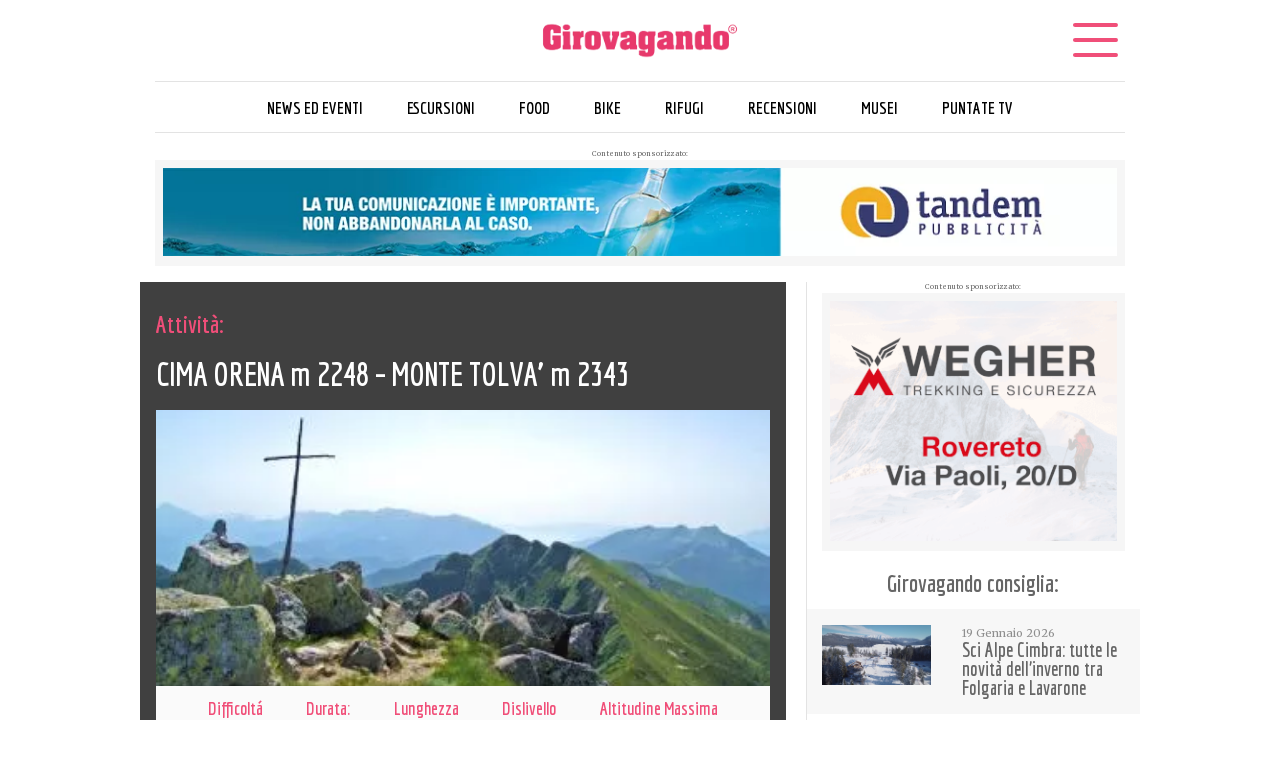

--- FILE ---
content_type: text/html; charset=UTF-8
request_url: https://girovagandointrentino.it/escursioni/cima-orena-m-2248-monte-tolva-m-2343/
body_size: 21864
content:
<!DOCTYPE html>

<html lang="it-IT" prefix="og: https://ogp.me/ns#">

<head>

	<meta charset="utf-8">
	<meta name="viewport" content="width=device-width,initial-scale=1,minimum-scale=1,maximum-scale=1">
	<meta name="format-detection" content="telephone=no">
	<link rel="apple-touch-icon" sizes="180x180" href="https://girovagandointrentino.it/wp-content/themes/WDStudioGirovagando/favicon/apple-touch-icon.png">
	<link rel="icon" type="image/png" sizes="32x32" href="https://girovagandointrentino.it/wp-content/themes/WDStudioGirovagando/favicon/favicon-32x32.png">
	<link rel="icon" type="image/png" sizes="16x16" href="https://girovagandointrentino.it/wp-content/themes/WDStudioGirovagando/favicon/favicon-16x16.png">
	<link rel="manifest" href="https://girovagandointrentino.it/wp-content/themes/WDStudioGirovagando/favicon/site.webmanifest">
	<link rel="mask-icon" href="https://girovagandointrentino.it/wp-content/themes/WDStudioGirovagando/favicon/safari-pinned-tab.svg" color="#5bbad5">
	<meta name="msapplication-TileColor" content="#9f00a7">
	<meta name="theme-color" content="#ffffff">

    <script src="https://kit.fontawesome.com/8763c93344.js" crossorigin="anonymous"></script>

	<title>Girovagando | CIMA ORENA M 2248 – MONTE TOLVA’ M 2343 | Girovagando</title>
	
	<!-- Global site tag (gtag.js) - Google Analytics -->
	<script async src="https://www.googletagmanager.com/gtag/js?id=UA-35502760-1"></script>
	<script>
	  window.dataLayer = window.dataLayer || [];
	  function gtag(){dataLayer.push(arguments);}
	  gtag('js', new Date());

	  gtag('config', 'UA-35502760-1');
	</script>

    <!--<style>
        .bodySkin{
            background-image:url('');
        }
    <!--
    </style>-->

	<!--[if lt IE 9]>
		<script src="https://html5shiv.googlecode.com/svn/trunk/html5.js"></script>
	<![endif]-->

	
<!-- Ottimizzazione per i motori di ricerca di Rank Math - https://rankmath.com/ -->
<meta name="robots" content="follow, index, max-snippet:-1, max-video-preview:-1, max-image-preview:large"/>
<link rel="canonical" href="https://girovagandointrentino.it/escursioni/cima-orena-m-2248-monte-tolva-m-2343/" />
<meta property="og:locale" content="it_IT" />
<meta property="og:type" content="article" />
<meta property="og:title" content="CIMA ORENA M 2248 – MONTE TOLVA’ M 2343 | Girovagando" />
<meta property="og:url" content="https://girovagandointrentino.it/escursioni/cima-orena-m-2248-monte-tolva-m-2343/" />
<meta property="og:site_name" content="Girovagando" />
<meta property="article:publisher" content="https://www.facebook.com/GirovagandoinTrentino/" />
<meta property="og:image" content="https://girovagandointrentino.it/wp-content/uploads/2020/07/img-girovagando-share.jpg" />
<meta property="og:image:secure_url" content="https://girovagandointrentino.it/wp-content/uploads/2020/07/img-girovagando-share.jpg" />
<meta property="og:image:width" content="1200" />
<meta property="og:image:height" content="630" />
<meta property="og:image:alt" content="CIMA ORENA m 2248 – MONTE TOLVA’ m 2343" />
<meta property="og:image:type" content="image/jpeg" />
<meta property="article:published_time" content="2020-07-20T16:13:27+02:00" />
<meta name="twitter:card" content="summary_large_image" />
<meta name="twitter:title" content="CIMA ORENA M 2248 – MONTE TOLVA’ M 2343 | Girovagando" />
<meta name="twitter:image" content="https://girovagandointrentino.it/wp-content/uploads/2020/07/img-girovagando-share.jpg" />
<script type="application/ld+json" class="rank-math-schema">{"@context":"https://schema.org","@graph":[{"@type":"Organization","@id":"https://girovagandointrentino.it/#organization","name":"Girovagando in Trentino","url":"https://girovagandointrentino.it","sameAs":["https://www.facebook.com/GirovagandoinTrentino/"],"logo":{"@type":"ImageObject","@id":"https://girovagandointrentino.it/#logo","url":"https://girovagandointrentino.it/wp-content/uploads/2020/07/logo-seo-girovagando-in-trentino.jpg","contentUrl":"https://girovagandointrentino.it/wp-content/uploads/2020/07/logo-seo-girovagando-in-trentino.jpg","caption":"Girovagando","inLanguage":"it-IT","width":"1500","height":"1500"}},{"@type":"WebSite","@id":"https://girovagandointrentino.it/#website","url":"https://girovagandointrentino.it","name":"Girovagando","publisher":{"@id":"https://girovagandointrentino.it/#organization"},"inLanguage":"it-IT"},{"@type":"ImageObject","@id":"https://girovagandointrentino.it/wp-content/uploads/2020/07/img-girovagando-share.jpg","url":"https://girovagandointrentino.it/wp-content/uploads/2020/07/img-girovagando-share.jpg","width":"1200","height":"630","inLanguage":"it-IT"},{"@type":"WebPage","@id":"https://girovagandointrentino.it/escursioni/cima-orena-m-2248-monte-tolva-m-2343/#webpage","url":"https://girovagandointrentino.it/escursioni/cima-orena-m-2248-monte-tolva-m-2343/","name":"CIMA ORENA M 2248 \u2013 MONTE TOLVA\u2019 M 2343 | Girovagando","datePublished":"2020-07-20T16:13:27+02:00","dateModified":"2020-07-20T16:13:27+02:00","isPartOf":{"@id":"https://girovagandointrentino.it/#website"},"primaryImageOfPage":{"@id":"https://girovagandointrentino.it/wp-content/uploads/2020/07/img-girovagando-share.jpg"},"inLanguage":"it-IT"},{"@type":"Article","headline":"CIMA ORENA M 2248 \u2013 MONTE TOLVA\u2019 M 2343 | Girovagando","datePublished":"2020-07-20T16:13:27+02:00","dateModified":"2020-07-20T16:13:27+02:00","author":{"@type":"Person","name":"Girovagando in Trentino"},"name":"CIMA ORENA M 2248 \u2013 MONTE TOLVA\u2019 M 2343 | Girovagando","@id":"https://girovagandointrentino.it/escursioni/cima-orena-m-2248-monte-tolva-m-2343/#schema-67008","isPartOf":{"@id":"https://girovagandointrentino.it/escursioni/cima-orena-m-2248-monte-tolva-m-2343/#webpage"},"publisher":{"@id":"https://girovagandointrentino.it/#organization"},"image":{"@id":"https://girovagandointrentino.it/wp-content/uploads/2020/07/img-girovagando-share.jpg"},"inLanguage":"it-IT","mainEntityOfPage":{"@id":"https://girovagandointrentino.it/escursioni/cima-orena-m-2248-monte-tolva-m-2343/#webpage"}}]}</script>
<!-- /Rank Math WordPress SEO plugin -->

<link rel="alternate" title="oEmbed (JSON)" type="application/json+oembed" href="https://girovagandointrentino.it/wp-json/oembed/1.0/embed?url=https%3A%2F%2Fgirovagandointrentino.it%2Fescursioni%2Fcima-orena-m-2248-monte-tolva-m-2343%2F" />
<link rel="alternate" title="oEmbed (XML)" type="text/xml+oembed" href="https://girovagandointrentino.it/wp-json/oembed/1.0/embed?url=https%3A%2F%2Fgirovagandointrentino.it%2Fescursioni%2Fcima-orena-m-2248-monte-tolva-m-2343%2F&#038;format=xml" />
<style id='wp-img-auto-sizes-contain-inline-css' type='text/css'>
img:is([sizes=auto i],[sizes^="auto," i]){contain-intrinsic-size:3000px 1500px}
/*# sourceURL=wp-img-auto-sizes-contain-inline-css */
</style>
<style id='wp-emoji-styles-inline-css' type='text/css'>

	img.wp-smiley, img.emoji {
		display: inline !important;
		border: none !important;
		box-shadow: none !important;
		height: 1em !important;
		width: 1em !important;
		margin: 0 0.07em !important;
		vertical-align: -0.1em !important;
		background: none !important;
		padding: 0 !important;
	}
/*# sourceURL=wp-emoji-styles-inline-css */
</style>
<style id='wp-block-library-inline-css' type='text/css'>
:root{--wp-block-synced-color:#7a00df;--wp-block-synced-color--rgb:122,0,223;--wp-bound-block-color:var(--wp-block-synced-color);--wp-editor-canvas-background:#ddd;--wp-admin-theme-color:#007cba;--wp-admin-theme-color--rgb:0,124,186;--wp-admin-theme-color-darker-10:#006ba1;--wp-admin-theme-color-darker-10--rgb:0,107,160.5;--wp-admin-theme-color-darker-20:#005a87;--wp-admin-theme-color-darker-20--rgb:0,90,135;--wp-admin-border-width-focus:2px}@media (min-resolution:192dpi){:root{--wp-admin-border-width-focus:1.5px}}.wp-element-button{cursor:pointer}:root .has-very-light-gray-background-color{background-color:#eee}:root .has-very-dark-gray-background-color{background-color:#313131}:root .has-very-light-gray-color{color:#eee}:root .has-very-dark-gray-color{color:#313131}:root .has-vivid-green-cyan-to-vivid-cyan-blue-gradient-background{background:linear-gradient(135deg,#00d084,#0693e3)}:root .has-purple-crush-gradient-background{background:linear-gradient(135deg,#34e2e4,#4721fb 50%,#ab1dfe)}:root .has-hazy-dawn-gradient-background{background:linear-gradient(135deg,#faaca8,#dad0ec)}:root .has-subdued-olive-gradient-background{background:linear-gradient(135deg,#fafae1,#67a671)}:root .has-atomic-cream-gradient-background{background:linear-gradient(135deg,#fdd79a,#004a59)}:root .has-nightshade-gradient-background{background:linear-gradient(135deg,#330968,#31cdcf)}:root .has-midnight-gradient-background{background:linear-gradient(135deg,#020381,#2874fc)}:root{--wp--preset--font-size--normal:16px;--wp--preset--font-size--huge:42px}.has-regular-font-size{font-size:1em}.has-larger-font-size{font-size:2.625em}.has-normal-font-size{font-size:var(--wp--preset--font-size--normal)}.has-huge-font-size{font-size:var(--wp--preset--font-size--huge)}.has-text-align-center{text-align:center}.has-text-align-left{text-align:left}.has-text-align-right{text-align:right}.has-fit-text{white-space:nowrap!important}#end-resizable-editor-section{display:none}.aligncenter{clear:both}.items-justified-left{justify-content:flex-start}.items-justified-center{justify-content:center}.items-justified-right{justify-content:flex-end}.items-justified-space-between{justify-content:space-between}.screen-reader-text{border:0;clip-path:inset(50%);height:1px;margin:-1px;overflow:hidden;padding:0;position:absolute;width:1px;word-wrap:normal!important}.screen-reader-text:focus{background-color:#ddd;clip-path:none;color:#444;display:block;font-size:1em;height:auto;left:5px;line-height:normal;padding:15px 23px 14px;text-decoration:none;top:5px;width:auto;z-index:100000}html :where(.has-border-color){border-style:solid}html :where([style*=border-top-color]){border-top-style:solid}html :where([style*=border-right-color]){border-right-style:solid}html :where([style*=border-bottom-color]){border-bottom-style:solid}html :where([style*=border-left-color]){border-left-style:solid}html :where([style*=border-width]){border-style:solid}html :where([style*=border-top-width]){border-top-style:solid}html :where([style*=border-right-width]){border-right-style:solid}html :where([style*=border-bottom-width]){border-bottom-style:solid}html :where([style*=border-left-width]){border-left-style:solid}html :where(img[class*=wp-image-]){height:auto;max-width:100%}:where(figure){margin:0 0 1em}html :where(.is-position-sticky){--wp-admin--admin-bar--position-offset:var(--wp-admin--admin-bar--height,0px)}@media screen and (max-width:600px){html :where(.is-position-sticky){--wp-admin--admin-bar--position-offset:0px}}

/*# sourceURL=wp-block-library-inline-css */
</style><style id='global-styles-inline-css' type='text/css'>
:root{--wp--preset--aspect-ratio--square: 1;--wp--preset--aspect-ratio--4-3: 4/3;--wp--preset--aspect-ratio--3-4: 3/4;--wp--preset--aspect-ratio--3-2: 3/2;--wp--preset--aspect-ratio--2-3: 2/3;--wp--preset--aspect-ratio--16-9: 16/9;--wp--preset--aspect-ratio--9-16: 9/16;--wp--preset--color--black: #000000;--wp--preset--color--cyan-bluish-gray: #abb8c3;--wp--preset--color--white: #ffffff;--wp--preset--color--pale-pink: #f78da7;--wp--preset--color--vivid-red: #cf2e2e;--wp--preset--color--luminous-vivid-orange: #ff6900;--wp--preset--color--luminous-vivid-amber: #fcb900;--wp--preset--color--light-green-cyan: #7bdcb5;--wp--preset--color--vivid-green-cyan: #00d084;--wp--preset--color--pale-cyan-blue: #8ed1fc;--wp--preset--color--vivid-cyan-blue: #0693e3;--wp--preset--color--vivid-purple: #9b51e0;--wp--preset--gradient--vivid-cyan-blue-to-vivid-purple: linear-gradient(135deg,rgb(6,147,227) 0%,rgb(155,81,224) 100%);--wp--preset--gradient--light-green-cyan-to-vivid-green-cyan: linear-gradient(135deg,rgb(122,220,180) 0%,rgb(0,208,130) 100%);--wp--preset--gradient--luminous-vivid-amber-to-luminous-vivid-orange: linear-gradient(135deg,rgb(252,185,0) 0%,rgb(255,105,0) 100%);--wp--preset--gradient--luminous-vivid-orange-to-vivid-red: linear-gradient(135deg,rgb(255,105,0) 0%,rgb(207,46,46) 100%);--wp--preset--gradient--very-light-gray-to-cyan-bluish-gray: linear-gradient(135deg,rgb(238,238,238) 0%,rgb(169,184,195) 100%);--wp--preset--gradient--cool-to-warm-spectrum: linear-gradient(135deg,rgb(74,234,220) 0%,rgb(151,120,209) 20%,rgb(207,42,186) 40%,rgb(238,44,130) 60%,rgb(251,105,98) 80%,rgb(254,248,76) 100%);--wp--preset--gradient--blush-light-purple: linear-gradient(135deg,rgb(255,206,236) 0%,rgb(152,150,240) 100%);--wp--preset--gradient--blush-bordeaux: linear-gradient(135deg,rgb(254,205,165) 0%,rgb(254,45,45) 50%,rgb(107,0,62) 100%);--wp--preset--gradient--luminous-dusk: linear-gradient(135deg,rgb(255,203,112) 0%,rgb(199,81,192) 50%,rgb(65,88,208) 100%);--wp--preset--gradient--pale-ocean: linear-gradient(135deg,rgb(255,245,203) 0%,rgb(182,227,212) 50%,rgb(51,167,181) 100%);--wp--preset--gradient--electric-grass: linear-gradient(135deg,rgb(202,248,128) 0%,rgb(113,206,126) 100%);--wp--preset--gradient--midnight: linear-gradient(135deg,rgb(2,3,129) 0%,rgb(40,116,252) 100%);--wp--preset--font-size--small: 13px;--wp--preset--font-size--medium: 20px;--wp--preset--font-size--large: 36px;--wp--preset--font-size--x-large: 42px;--wp--preset--spacing--20: 0.44rem;--wp--preset--spacing--30: 0.67rem;--wp--preset--spacing--40: 1rem;--wp--preset--spacing--50: 1.5rem;--wp--preset--spacing--60: 2.25rem;--wp--preset--spacing--70: 3.38rem;--wp--preset--spacing--80: 5.06rem;--wp--preset--shadow--natural: 6px 6px 9px rgba(0, 0, 0, 0.2);--wp--preset--shadow--deep: 12px 12px 50px rgba(0, 0, 0, 0.4);--wp--preset--shadow--sharp: 6px 6px 0px rgba(0, 0, 0, 0.2);--wp--preset--shadow--outlined: 6px 6px 0px -3px rgb(255, 255, 255), 6px 6px rgb(0, 0, 0);--wp--preset--shadow--crisp: 6px 6px 0px rgb(0, 0, 0);}:where(.is-layout-flex){gap: 0.5em;}:where(.is-layout-grid){gap: 0.5em;}body .is-layout-flex{display: flex;}.is-layout-flex{flex-wrap: wrap;align-items: center;}.is-layout-flex > :is(*, div){margin: 0;}body .is-layout-grid{display: grid;}.is-layout-grid > :is(*, div){margin: 0;}:where(.wp-block-columns.is-layout-flex){gap: 2em;}:where(.wp-block-columns.is-layout-grid){gap: 2em;}:where(.wp-block-post-template.is-layout-flex){gap: 1.25em;}:where(.wp-block-post-template.is-layout-grid){gap: 1.25em;}.has-black-color{color: var(--wp--preset--color--black) !important;}.has-cyan-bluish-gray-color{color: var(--wp--preset--color--cyan-bluish-gray) !important;}.has-white-color{color: var(--wp--preset--color--white) !important;}.has-pale-pink-color{color: var(--wp--preset--color--pale-pink) !important;}.has-vivid-red-color{color: var(--wp--preset--color--vivid-red) !important;}.has-luminous-vivid-orange-color{color: var(--wp--preset--color--luminous-vivid-orange) !important;}.has-luminous-vivid-amber-color{color: var(--wp--preset--color--luminous-vivid-amber) !important;}.has-light-green-cyan-color{color: var(--wp--preset--color--light-green-cyan) !important;}.has-vivid-green-cyan-color{color: var(--wp--preset--color--vivid-green-cyan) !important;}.has-pale-cyan-blue-color{color: var(--wp--preset--color--pale-cyan-blue) !important;}.has-vivid-cyan-blue-color{color: var(--wp--preset--color--vivid-cyan-blue) !important;}.has-vivid-purple-color{color: var(--wp--preset--color--vivid-purple) !important;}.has-black-background-color{background-color: var(--wp--preset--color--black) !important;}.has-cyan-bluish-gray-background-color{background-color: var(--wp--preset--color--cyan-bluish-gray) !important;}.has-white-background-color{background-color: var(--wp--preset--color--white) !important;}.has-pale-pink-background-color{background-color: var(--wp--preset--color--pale-pink) !important;}.has-vivid-red-background-color{background-color: var(--wp--preset--color--vivid-red) !important;}.has-luminous-vivid-orange-background-color{background-color: var(--wp--preset--color--luminous-vivid-orange) !important;}.has-luminous-vivid-amber-background-color{background-color: var(--wp--preset--color--luminous-vivid-amber) !important;}.has-light-green-cyan-background-color{background-color: var(--wp--preset--color--light-green-cyan) !important;}.has-vivid-green-cyan-background-color{background-color: var(--wp--preset--color--vivid-green-cyan) !important;}.has-pale-cyan-blue-background-color{background-color: var(--wp--preset--color--pale-cyan-blue) !important;}.has-vivid-cyan-blue-background-color{background-color: var(--wp--preset--color--vivid-cyan-blue) !important;}.has-vivid-purple-background-color{background-color: var(--wp--preset--color--vivid-purple) !important;}.has-black-border-color{border-color: var(--wp--preset--color--black) !important;}.has-cyan-bluish-gray-border-color{border-color: var(--wp--preset--color--cyan-bluish-gray) !important;}.has-white-border-color{border-color: var(--wp--preset--color--white) !important;}.has-pale-pink-border-color{border-color: var(--wp--preset--color--pale-pink) !important;}.has-vivid-red-border-color{border-color: var(--wp--preset--color--vivid-red) !important;}.has-luminous-vivid-orange-border-color{border-color: var(--wp--preset--color--luminous-vivid-orange) !important;}.has-luminous-vivid-amber-border-color{border-color: var(--wp--preset--color--luminous-vivid-amber) !important;}.has-light-green-cyan-border-color{border-color: var(--wp--preset--color--light-green-cyan) !important;}.has-vivid-green-cyan-border-color{border-color: var(--wp--preset--color--vivid-green-cyan) !important;}.has-pale-cyan-blue-border-color{border-color: var(--wp--preset--color--pale-cyan-blue) !important;}.has-vivid-cyan-blue-border-color{border-color: var(--wp--preset--color--vivid-cyan-blue) !important;}.has-vivid-purple-border-color{border-color: var(--wp--preset--color--vivid-purple) !important;}.has-vivid-cyan-blue-to-vivid-purple-gradient-background{background: var(--wp--preset--gradient--vivid-cyan-blue-to-vivid-purple) !important;}.has-light-green-cyan-to-vivid-green-cyan-gradient-background{background: var(--wp--preset--gradient--light-green-cyan-to-vivid-green-cyan) !important;}.has-luminous-vivid-amber-to-luminous-vivid-orange-gradient-background{background: var(--wp--preset--gradient--luminous-vivid-amber-to-luminous-vivid-orange) !important;}.has-luminous-vivid-orange-to-vivid-red-gradient-background{background: var(--wp--preset--gradient--luminous-vivid-orange-to-vivid-red) !important;}.has-very-light-gray-to-cyan-bluish-gray-gradient-background{background: var(--wp--preset--gradient--very-light-gray-to-cyan-bluish-gray) !important;}.has-cool-to-warm-spectrum-gradient-background{background: var(--wp--preset--gradient--cool-to-warm-spectrum) !important;}.has-blush-light-purple-gradient-background{background: var(--wp--preset--gradient--blush-light-purple) !important;}.has-blush-bordeaux-gradient-background{background: var(--wp--preset--gradient--blush-bordeaux) !important;}.has-luminous-dusk-gradient-background{background: var(--wp--preset--gradient--luminous-dusk) !important;}.has-pale-ocean-gradient-background{background: var(--wp--preset--gradient--pale-ocean) !important;}.has-electric-grass-gradient-background{background: var(--wp--preset--gradient--electric-grass) !important;}.has-midnight-gradient-background{background: var(--wp--preset--gradient--midnight) !important;}.has-small-font-size{font-size: var(--wp--preset--font-size--small) !important;}.has-medium-font-size{font-size: var(--wp--preset--font-size--medium) !important;}.has-large-font-size{font-size: var(--wp--preset--font-size--large) !important;}.has-x-large-font-size{font-size: var(--wp--preset--font-size--x-large) !important;}
/*# sourceURL=global-styles-inline-css */
</style>

<style id='classic-theme-styles-inline-css' type='text/css'>
/*! This file is auto-generated */
.wp-block-button__link{color:#fff;background-color:#32373c;border-radius:9999px;box-shadow:none;text-decoration:none;padding:calc(.667em + 2px) calc(1.333em + 2px);font-size:1.125em}.wp-block-file__button{background:#32373c;color:#fff;text-decoration:none}
/*# sourceURL=/wp-includes/css/classic-themes.min.css */
</style>
<link rel='stylesheet' id='ppress-frontend-css' href='https://girovagandointrentino.it/wp-content/plugins/wp-user-avatar/assets/css/frontend.min.css?ver=4.16.8' type='text/css' media='all' />
<link rel='stylesheet' id='ppress-flatpickr-css' href='https://girovagandointrentino.it/wp-content/plugins/wp-user-avatar/assets/flatpickr/flatpickr.min.css?ver=4.16.8' type='text/css' media='all' />
<link rel='stylesheet' id='ppress-select2-css' href='https://girovagandointrentino.it/wp-content/plugins/wp-user-avatar/assets/select2/select2.min.css?ver=6.9' type='text/css' media='all' />
<link rel='stylesheet' id='ivory-search-styles-css' href='https://girovagandointrentino.it/wp-content/plugins/add-search-to-menu/public/css/ivory-search.min.css?ver=5.5.13' type='text/css' media='all' />
<link rel='stylesheet' id='search-filter-plugin-styles-css' href='https://girovagandointrentino.it/wp-content/plugins/search-filter-pro/public/assets/css/search-filter.min.css?ver=2.4.6' type='text/css' media='all' />
<link rel='stylesheet' id='style-css' href='https://girovagandointrentino.it/wp-content/themes/WDStudioGirovagando/style.css?ver=6.9' type='text/css' media='all' />
<link rel='stylesheet' id='Bootstrap-css' href='https://girovagandointrentino.it/wp-content/themes/WDStudioGirovagando/css/bootstrap.css?ver=6.9' type='text/css' media='all' />
<link rel='stylesheet' id='Bootstrap-grid-custom-css' href='https://girovagandointrentino.it/wp-content/themes/WDStudioGirovagando/css/bootstrap-grid.css?ver=6.9' type='text/css' media='all' />
<link rel='stylesheet' id='Slider-css' href='https://girovagandointrentino.it/wp-content/themes/WDStudioGirovagando/css/slider.css?ver=6.9' type='text/css' media='all' />
<link rel='stylesheet' id='WDStudio-custom-css' href='https://girovagandointrentino.it/wp-content/themes/WDStudioGirovagando/css/WDStudio-custom.css?ver=6.9' type='text/css' media='all' />
<link rel='stylesheet' id='WDStudio-mobile-css' href='https://girovagandointrentino.it/wp-content/themes/WDStudioGirovagando/css/WDStudio-mobile.css?ver=6.9' type='text/css' media='all' />
<script type="text/javascript" src="https://girovagandointrentino.it/wp-includes/js/jquery/jquery.min.js?ver=3.7.1" id="jquery-core-js"></script>
<script type="text/javascript" src="https://girovagandointrentino.it/wp-includes/js/jquery/jquery-migrate.min.js?ver=3.4.1" id="jquery-migrate-js"></script>
<script type="text/javascript" src="https://girovagandointrentino.it/wp-content/plugins/wp-user-avatar/assets/flatpickr/flatpickr.min.js?ver=4.16.8" id="ppress-flatpickr-js"></script>
<script type="text/javascript" src="https://girovagandointrentino.it/wp-content/plugins/wp-user-avatar/assets/select2/select2.min.js?ver=4.16.8" id="ppress-select2-js"></script>
<script type="text/javascript" id="search-filter-plugin-build-js-extra">
/* <![CDATA[ */
var SF_LDATA = {"ajax_url":"https://girovagandointrentino.it/wp-admin/admin-ajax.php","home_url":"https://girovagandointrentino.it/"};
//# sourceURL=search-filter-plugin-build-js-extra
/* ]]> */
</script>
<script type="text/javascript" src="https://girovagandointrentino.it/wp-content/plugins/search-filter-pro/public/assets/js/search-filter-build.min.js?ver=2.4.6" id="search-filter-plugin-build-js"></script>
<script type="text/javascript" src="https://girovagandointrentino.it/wp-content/plugins/search-filter-pro/public/assets/js/chosen.jquery.min.js?ver=2.4.6" id="search-filter-plugin-chosen-js"></script>
<script type="text/javascript" src="https://girovagandointrentino.it/wp-content/themes/WDStudioGirovagando/js/bootstrap.boundle.min.js?ver=6.9" id="bootstrapboundle-js"></script>
<script type="text/javascript" src="https://girovagandointrentino.it/wp-content/themes/WDStudioGirovagando/js/jquery.slim.min.js?ver=6.9" id="jqueryslim-js"></script>
<script type="text/javascript" src="https://girovagandointrentino.it/wp-content/themes/WDStudioGirovagando/js/utility.js?ver=6.9" id="utility-custom-js"></script>
<script type="text/javascript" src="https://girovagandointrentino.it/wp-content/plugins/responsive-menu-pro/public/js/noscroll.js" id="responsive-menu-pro-noscroll-js"></script>
<link rel="https://api.w.org/" href="https://girovagandointrentino.it/wp-json/" /><link rel="EditURI" type="application/rsd+xml" title="RSD" href="https://girovagandointrentino.it/xmlrpc.php?rsd" />
<meta name="generator" content="WordPress 6.9" />
<link rel='shortlink' href='https://girovagandointrentino.it/?p=2268' />

<!-- This site is using AdRotate v5.17.1 to display their advertisements - https://ajdg.solutions/ -->
<!-- AdRotate CSS -->
<style type="text/css" media="screen">
	.g { margin:0px; padding:0px; overflow:hidden; line-height:1; zoom:1; }
	.g img { height:auto; }
	.g-col { position:relative; float:left; }
	.g-col:first-child { margin-left: 0; }
	.g-col:last-child { margin-right: 0; }
	.g-1 {  margin: 0 auto; }
	.g-2 {  margin: 0 auto; }
	.g-3 {  margin: 0 auto; }
	@media only screen and (max-width: 480px) {
		.g-col, .g-dyn, .g-single { width:100%; margin-left:0; margin-right:0; }
	}
</style>
<!-- /AdRotate CSS -->

<style>button#responsive-menu-pro-button,
#responsive-menu-pro-container {
    display: none;
    -webkit-text-size-adjust: 100%;
}

#responsive-menu-pro-container {
    z-index: 99998;
}

@media screen and (max-width:8000px) {

    #responsive-menu-pro-container {
        display: block;
        position: fixed;
        top: 0;
        bottom: 0;        padding-bottom: 5px;
        margin-bottom: -5px;
        outline: 1px solid transparent;
        overflow-y: auto;
        overflow-x: hidden;
    }

    #responsive-menu-pro-container .responsive-menu-pro-search-box {
        width: 100%;
        padding: 0 2%;
        border-radius: 2px;
        height: 50px;
        -webkit-appearance: none;
    }

    #responsive-menu-pro-container.push-left,
    #responsive-menu-pro-container.slide-left {
        transform: translateX(-100%);
        -ms-transform: translateX(-100%);
        -webkit-transform: translateX(-100%);
        -moz-transform: translateX(-100%);
    }

    .responsive-menu-pro-open #responsive-menu-pro-container.push-left,
    .responsive-menu-pro-open #responsive-menu-pro-container.slide-left {
        transform: translateX(0);
        -ms-transform: translateX(0);
        -webkit-transform: translateX(0);
        -moz-transform: translateX(0);
    }

    #responsive-menu-pro-container.push-top,
    #responsive-menu-pro-container.slide-top {
        transform: translateY(-100%);
        -ms-transform: translateY(-100%);
        -webkit-transform: translateY(-100%);
        -moz-transform: translateY(-100%);
    }

    .responsive-menu-pro-open #responsive-menu-pro-container.push-top,
    .responsive-menu-pro-open #responsive-menu-pro-container.slide-top {
        transform: translateY(0);
        -ms-transform: translateY(0);
        -webkit-transform: translateY(0);
        -moz-transform: translateY(0);
    }

    #responsive-menu-pro-container.push-right,
    #responsive-menu-pro-container.slide-right {
        transform: translateX(100%);
        -ms-transform: translateX(100%);
        -webkit-transform: translateX(100%);
        -moz-transform: translateX(100%);
    }

    .responsive-menu-pro-open #responsive-menu-pro-container.push-right,
    .responsive-menu-pro-open #responsive-menu-pro-container.slide-right {
        transform: translateX(0);
        -ms-transform: translateX(0);
        -webkit-transform: translateX(0);
        -moz-transform: translateX(0);
    }

    #responsive-menu-pro-container.push-bottom,
    #responsive-menu-pro-container.slide-bottom {
        transform: translateY(100%);
        -ms-transform: translateY(100%);
        -webkit-transform: translateY(100%);
        -moz-transform: translateY(100%);
    }

    .responsive-menu-pro-open #responsive-menu-pro-container.push-bottom,
    .responsive-menu-pro-open #responsive-menu-pro-container.slide-bottom {
        transform: translateY(0);
        -ms-transform: translateY(0);
        -webkit-transform: translateY(0);
        -moz-transform: translateY(0);
    }

    #responsive-menu-pro-container,
    #responsive-menu-pro-container:before,
    #responsive-menu-pro-container:after,
    #responsive-menu-pro-container *,
    #responsive-menu-pro-container *:before,
    #responsive-menu-pro-container *:after {
        box-sizing: border-box;
        margin: 0;
        padding: 0;
    }

    #responsive-menu-pro-container #responsive-menu-pro-search-box,
    #responsive-menu-pro-container #responsive-menu-pro-additional-content,
    #responsive-menu-pro-container #responsive-menu-pro-title {
        padding: 25px 5%;
    }

    #responsive-menu-pro-container #responsive-menu-pro,
    #responsive-menu-pro-container #responsive-menu-pro ul {
        width: 100%;
   }

    #responsive-menu-pro-container #responsive-menu-pro ul.responsive-menu-pro-submenu {
        display: none;
    }

    #responsive-menu-pro-container #responsive-menu-pro ul.responsive-menu-pro-submenu.responsive-menu-pro-submenu-open {
     display: block;
    }        #responsive-menu-pro-container #responsive-menu-pro ul.responsive-menu-pro-submenu-depth-1 a.responsive-menu-pro-item-link {
            padding-left:10%;
        }

        #responsive-menu-pro-container #responsive-menu-pro ul.responsive-menu-pro-submenu-depth-2 a.responsive-menu-pro-item-link {
            padding-left:15%;
        }

        #responsive-menu-pro-container #responsive-menu-pro ul.responsive-menu-pro-submenu-depth-3 a.responsive-menu-pro-item-link {
            padding-left:20%;
        }

        #responsive-menu-pro-container #responsive-menu-pro ul.responsive-menu-pro-submenu-depth-4 a.responsive-menu-pro-item-link {
            padding-left:25%;
        }

        #responsive-menu-pro-container #responsive-menu-pro ul.responsive-menu-pro-submenu-depth-5 a.responsive-menu-pro-item-link {
            padding-left:30%;
        }
    #responsive-menu-pro-container li.responsive-menu-pro-item {
        width: 100%;
        list-style: none;
    }

    #responsive-menu-pro-container li.responsive-menu-pro-item a {
        width: 100%;
        display: block;
        text-decoration: none;
        position: relative;
    }

    #responsive-menu-pro-container #responsive-menu-pro li.responsive-menu-pro-item a {            padding: 0 5%;    }

    #responsive-menu-pro-container .responsive-menu-pro-submenu li.responsive-menu-pro-item a {            padding: 0 5%;    }


    #responsive-menu-pro-container li.responsive-menu-pro-item a .glyphicon,
    #responsive-menu-pro-container li.responsive-menu-pro-item a .fab,
    #responsive-menu-pro-container li.responsive-menu-pro-item a .fas {
        margin-right: 15px;
    }

    #responsive-menu-pro-container li.responsive-menu-pro-item a .responsive-menu-pro-subarrow {
        position: absolute;
        top: 0;
        bottom: 0;
        text-align: center;
        overflow: hidden;
    }

    #responsive-menu-pro-container li.responsive-menu-pro-item a .responsive-menu-pro-subarrow .glyphicon,
    #responsive-menu-pro-container li.responsive-menu-pro-item a .responsive-menu-pro-subarrow .fab,
    #responsive-menu-pro-container li.responsive-menu-pro-item a .responsive-menu-pro-subarrow .fas {
        margin-right: 0;
    }

    button#responsive-menu-pro-button .responsive-menu-pro-button-icon-inactive {
        display: none;
    }

    button#responsive-menu-pro-button {
        z-index: 99999;
        display: none;
        overflow: hidden;
        outline: none;
    }

    button#responsive-menu-pro-button img {
        max-width: 100%;
    }

    .responsive-menu-pro-label {
        display: inline-block;
        font-weight: 600;
        margin: 0 5px;
        vertical-align: middle;
        pointer-events: none;
    }

    .responsive-menu-pro-accessible {
        display: inline-block;
    }

    .responsive-menu-pro-accessible .responsive-menu-pro-box {
        display: inline-block;
        vertical-align: middle;
    }

    .responsive-menu-pro-label.responsive-menu-pro-label-top,
    .responsive-menu-pro-label.responsive-menu-pro-label-bottom {
        display: block;
        margin: 0 auto;
    }

    button#responsive-menu-pro-button {
        padding: 0 0;
        display: inline-block;
        cursor: pointer;
        transition-property: opacity, filter;
        transition-duration: 0.15s;
        transition-timing-function: linear;
        font: inherit;
        color: inherit;
        text-transform: none;
        background-color: transparent;
        border: 0;
        margin: 0;
    }

    .responsive-menu-pro-box {
        width:45px;
        height:34px;
        display: inline-block;
        position: relative;
    }

    .responsive-menu-pro-inner {
        display: block;
        top: 50%;
        margin-top:-2px;
    }

    .responsive-menu-pro-inner,
    .responsive-menu-pro-inner::before,
    .responsive-menu-pro-inner::after {
        width:45px;
        height:4px;
        background-color:rgba(240, 79, 121, 1);
        border-radius: 4px;
        position: absolute;
        transition-property: transform;
        transition-duration: 0.15s;
        transition-timing-function: ease;
    }

    .responsive-menu-pro-open .responsive-menu-pro-inner,
    .responsive-menu-pro-open .responsive-menu-pro-inner::before,
    .responsive-menu-pro-open .responsive-menu-pro-inner::after {
        background-color:rgba(64, 64, 64, 1);
    }

    button#responsive-menu-pro-button:hover .responsive-menu-pro-inner,
    button#responsive-menu-pro-button:hover .responsive-menu-pro-inner::before,
    button#responsive-menu-pro-button:hover .responsive-menu-pro-inner::after,
    button#responsive-menu-pro-button:hover .responsive-menu-pro-open .responsive-menu-pro-inner,
    button#responsive-menu-pro-button:hover .responsive-menu-pro-open .responsive-menu-pro-inner::before,
    button#responsive-menu-pro-button:hover .responsive-menu-pro-open .responsive-menu-pro-inner::after,
    button#responsive-menu-pro-button:focus .responsive-menu-pro-inner,
    button#responsive-menu-pro-button:focus .responsive-menu-pro-inner::before,
    button#responsive-menu-pro-button:focus .responsive-menu-pro-inner::after,
    button#responsive-menu-pro-button:focus .responsive-menu-pro-open .responsive-menu-pro-inner,
    button#responsive-menu-pro-button:focus .responsive-menu-pro-open .responsive-menu-pro-inner::before,
    button#responsive-menu-pro-button:focus .responsive-menu-pro-open .responsive-menu-pro-inner::after {
        background-color:rgba(64, 64, 64, 1);
    }

    .responsive-menu-pro-inner::before,
    .responsive-menu-pro-inner::after {
        content: "";
        display: block;
    }

    .responsive-menu-pro-inner::before {
        top:-15px;
    }

    .responsive-menu-pro-inner::after {
        bottom:-15px;
    }.responsive-menu-pro-boring .responsive-menu-pro-inner,
.responsive-menu-pro-boring .responsive-menu-pro-inner::before,
.responsive-menu-pro-boring .responsive-menu-pro-inner::after {
    transition-property: none;
}

.responsive-menu-pro-boring.is-active .responsive-menu-pro-inner {
    transform: rotate(45deg);
}

.responsive-menu-pro-boring.is-active .responsive-menu-pro-inner::before {
    top: 0;
    opacity: 0;
}

.responsive-menu-pro-boring.is-active .responsive-menu-pro-inner::after {
    bottom: 0;
    transform: rotate(-90deg);
}
    button#responsive-menu-pro-button {
        width:70px;
        height:70px;
        position:absolute;
        top:25px;right:10px;
        display: inline-block;
        transition: transform 0.5s, background-color 0.5s;           background:rgba(255, 255, 255, 0);    }        .responsive-menu-pro-open button#responsive-menu-pro-button:hover,
        .responsive-menu-pro-open button#responsive-menu-pro-button:focus,
        button#responsive-menu-pro-button:hover,
        button#responsive-menu-pro-button:focus {
            background:rgba(255, 255, 255, 0);
         }        .responsive-menu-pro-open button#responsive-menu-pro-button {
            background:rgba(255, 255, 255, 0);
         }
    button#responsive-menu-pro-button .responsive-menu-pro-box {
        color:rgba(240, 79, 121, 1);
        pointer-events: none;
    }

    .responsive-menu-pro-open button#responsive-menu-pro-button .responsive-menu-pro-box {
        color:rgba(64, 64, 64, 1);
    }

    .responsive-menu-pro-label {
        color:rgba(255, 255, 255, 1);
        font-size:14px;
        line-height:13px;        pointer-events: none;
    }

    .responsive-menu-pro-label .responsive-menu-pro-button-text-open {
        display: none;
    }        html.responsive-menu-pro-open {
            cursor: pointer;
        }

        html.responsive-menu-pro-open #responsive-menu-pro-container {
            cursor: initial;
        }
    .responsive-menu-pro-fade-top #responsive-menu-pro-container,
    .responsive-menu-pro-fade-left #responsive-menu-pro-container,
    .responsive-menu-pro-fade-right #responsive-menu-pro-container,
    .responsive-menu-pro-fade-bottom #responsive-menu-pro-container {
        display: none;
    }
        #responsive-menu-pro-mask {
            position: fixed;
            z-index: 99997;
            top: 0;
            left: 0;
            overflow: hidden;
            width: 0;
            height: 0;
            background-color: rgba(0, 0, 0, 0);
            transition: background-color 0.5s, width 0.5s,  height 0.5s;
        }

        .responsive-menu-pro-open #responsive-menu-pro-mask {
            width: 100%;
            height: 100%;
            background-color:rgba(0, 0, 0, 0.7);
            transition: background-color 0.5s;
        }
    #responsive-menu-pro-container {
        width:300px;right: 0;            background:rgba(255, 255, 255, 1);        transition: transform 0.5s;
        text-align:left;            max-width:400px;            min-width:250px;            font-family:'Economica';    }

    #responsive-menu-pro-container #responsive-menu-pro-wrapper {
        background:rgba(255, 255, 255, 1);
    }

    #responsive-menu-pro-container #responsive-menu-pro-additional-content {
        color:rgba(240, 78, 121, 1);
    }

    #responsive-menu-pro-container .responsive-menu-pro-search-box {
        background:#ffffff;
        border: 2px solid #dadada;
        color:#333333;
    }

    #responsive-menu-pro-container .responsive-menu-pro-search-box:-ms-input-placeholder {
        color:rgba(199, 199, 205, 1);
    }

    #responsive-menu-pro-container .responsive-menu-pro-search-box::-webkit-input-placeholder {
        color:rgba(199, 199, 205, 1);
    }

    #responsive-menu-pro-container .responsive-menu-pro-search-box:-moz-placeholder {
        color:rgba(199, 199, 205, 1);
        opacity: 1;
    }

    #responsive-menu-pro-container .responsive-menu-pro-search-box::-moz-placeholder {
        color:rgba(199, 199, 205, 1);
        opacity: 1;
    }

    #responsive-menu-pro-container .responsive-menu-pro-item-link,
    #responsive-menu-pro-container #responsive-menu-pro-title,
    #responsive-menu-pro-container .responsive-menu-pro-subarrow {
        transition: background-color 0.5s,
                    border-color 0.5s,
                    color 0.5s;
    }

    #responsive-menu-pro-container #responsive-menu-pro-title {
        background-color:rgba(255, 255, 255, 1);
        color:rgba(255, 255, 255, 1);
        font-size:1.4em;
        text-align:left;
    }

    #responsive-menu-pro-container #responsive-menu-pro-title a {
        color:rgba(255, 255, 255, 1);
        font-size:1.4em;
        text-decoration: none;
    }

    #responsive-menu-pro-container #responsive-menu-pro-title a:hover {
        color:#ffffff;
    }

    #responsive-menu-pro-container #responsive-menu-pro-title:hover {
        background-color:rgba(255, 255, 255, 1);
        color:#ffffff;
    }

    #responsive-menu-pro-container #responsive-menu-pro-title:hover a {
        color:#ffffff;
    }

    #responsive-menu-pro-container #responsive-menu-pro-title #responsive-menu-pro-title-image {
        display: inline-block;
        vertical-align: middle;
        max-width: 100%;
        margin-bottom: 15px;
    }

    #responsive-menu-pro-container #responsive-menu-pro-title #responsive-menu-pro-title-image img {            width:90%;        max-width: 100%;
    }

    #responsive-menu-pro-container #responsive-menu-pro > li.responsive-menu-pro-item:first-child > a {
        border-top:1px solid rgba(212, 212, 212, 0.59);
    }

    #responsive-menu-pro-container #responsive-menu-pro li.responsive-menu-pro-item .responsive-menu-pro-item-link {
        font-size:23px;
    }

    #responsive-menu-pro-container #responsive-menu-pro li.responsive-menu-pro-item a {
        line-height:55px;
        border-bottom:1px solid rgba(212, 212, 212, 0.59);
        color:rgba(64, 64, 64, 1);
        background-color:rgba(255, 255, 255, 1);            height:55px;    }

    #responsive-menu-pro-container #responsive-menu-pro li.responsive-menu-pro-item a:hover,
    #responsive-menu-pro-container #responsive-menu-pro li.responsive-menu-pro-item a:focus {
        color:rgba(64, 64, 64, 1);
        background-color:rgba(224, 224, 224, 1);
        border-color:rgba(255, 255, 255, 1);
    }

    #responsive-menu-pro-container #responsive-menu-pro li.responsive-menu-pro-item a:hover .responsive-menu-pro-subarrow,
    #responsive-menu-pro-container #responsive-menu-pro li.responsive-menu-pro-item a:focus .responsive-menu-pro-subarrow  {
        color:rgba(240, 79, 121, 1);
        border-color:rgba(240, 77, 118, 0);
        background-color:rgba(240, 77, 118, 0);
    }

    #responsive-menu-pro-container #responsive-menu-pro li.responsive-menu-pro-item a:hover .responsive-menu-pro-subarrow.responsive-menu-pro-subarrow-active,
    #responsive-menu-pro-container #responsive-menu-pro li.responsive-menu-pro-item a:focus .responsive-menu-pro-subarrow.responsive-menu-pro-subarrow-active {
        color:rgba(240, 79, 121, 1);
        border-color:rgba(240, 77, 118, 0);
        background-color:rgba(240, 77, 118, 0);
    }

    #responsive-menu-pro-container #responsive-menu-pro li.responsive-menu-pro-item a .responsive-menu-pro-subarrow {right: 0;
        height:55px;
        line-height:55px;
        width:55px;
        color:rgba(240, 79, 121, 1);        border-left:1px solid rgba(240, 77, 118, 0);        background-color:rgba(240, 77, 118, 0);
    }

    #responsive-menu-pro-container #responsive-menu-pro li.responsive-menu-pro-item a .responsive-menu-pro-subarrow.responsive-menu-pro-subarrow-active {
        color:rgba(240, 79, 121, 1);
        border-color:rgba(240, 77, 118, 0);
        background-color:rgba(240, 77, 118, 0);
    }

    #responsive-menu-pro-container #responsive-menu-pro li.responsive-menu-pro-item a .responsive-menu-pro-subarrow.responsive-menu-pro-subarrow-active:hover,
    #responsive-menu-pro-container #responsive-menu-pro li.responsive-menu-pro-item a .responsive-menu-pro-subarrow.responsive-menu-pro-subarrow-active:focus  {
        color:rgba(240, 79, 121, 1);
        border-color:rgba(240, 77, 118, 0);
        background-color:rgba(240, 77, 118, 0);
    }

    #responsive-menu-pro-container #responsive-menu-pro li.responsive-menu-pro-item a .responsive-menu-pro-subarrow:hover,
    #responsive-menu-pro-container #responsive-menu-pro li.responsive-menu-pro-item a .responsive-menu-pro-subarrow:focus {
        color:rgba(240, 79, 121, 1);
        border-color:rgba(240, 77, 118, 0);
        background-color:rgba(240, 77, 118, 0);
    }

    #responsive-menu-pro-container #responsive-menu-pro li.responsive-menu-pro-item.responsive-menu-pro-current-item > .responsive-menu-pro-item-link {
        background-color:rgba(240, 79, 121, 1);
        color:rgba(255, 255, 255, 1);
        border-color:rgba(255, 255, 255, 1);
    }

    #responsive-menu-pro-container #responsive-menu-pro li.responsive-menu-pro-item.responsive-menu-pro-current-item > .responsive-menu-pro-item-link:hover {
        background-color:rgba(240, 79, 121, 1);
        color:rgba(255, 255, 255, 1);
        border-color:rgba(255, 255, 255, 1);
    }        #responsive-menu-pro-container #responsive-menu-pro ul.responsive-menu-pro-submenu li.responsive-menu-pro-item .responsive-menu-pro-item-link {            font-size:18px;
            text-align:left;
        }

        #responsive-menu-pro-container #responsive-menu-pro ul.responsive-menu-pro-submenu li.responsive-menu-pro-item a {                height:45px;            line-height:45px;
            border-bottom:1px solid rgba(255, 255, 255, 1);
            color:rgba(33, 33, 33, 1);
            background-color:rgba(255, 255, 255, 1);
        }

        #responsive-menu-pro-container #responsive-menu-pro ul.responsive-menu-pro-submenu li.responsive-menu-pro-item a:hover,
        #responsive-menu-pro-container #responsive-menu-pro ul.responsive-menu-pro-submenu li.responsive-menu-pro-item a:focus {
            color:#ffffff;
            background-color:rgba(224, 224, 224, 1);
            border-color:rgba(255, 255, 255, 1);
        }

        #responsive-menu-pro-container #responsive-menu-pro ul.responsive-menu-pro-submenu li.responsive-menu-pro-item a:hover .responsive-menu-pro-subarrow {
            color:#ffffff;
            border-color:rgba(255, 255, 255, 1);
            background-color:rgba(33, 33, 33, 1);
        }

        #responsive-menu-pro-container #responsive-menu-pro ul.responsive-menu-pro-submenu li.responsive-menu-pro-item a:hover .responsive-menu-pro-subarrow.responsive-menu-pro-subarrow-active {
            color:#ffffff;
            border-color:rgba(255, 255, 255, 1);
            background-color:rgba(255, 255, 255, 1);
        }

        #responsive-menu-pro-container #responsive-menu-pro ul.responsive-menu-pro-submenu li.responsive-menu-pro-item a .responsive-menu-pro-subarrow {                left:unset;
                right:0;           
            height:45px;
            line-height:45px;
            width:45px;
            color:#ffffff;                border-left:1px solid rgba(255, 255, 255, 1);
                border-right:unset;
            
            background-color:rgba(255, 255, 255, 1);
        }

        #responsive-menu-pro-container #responsive-menu-pro ul.responsive-menu-pro-submenu li.responsive-menu-pro-item a .responsive-menu-pro-subarrow.responsive-menu-pro-subarrow-active {
            color:#ffffff;
            border-color:rgba(255, 255, 255, 1);
            background-color:rgba(33, 33, 33, 1);
        }

        #responsive-menu-pro-container #responsive-menu-pro ul.responsive-menu-pro-submenu li.responsive-menu-pro-item a .responsive-menu-pro-subarrow.responsive-menu-pro-subarrow-active:hover {
            color:#ffffff;
            border-color:rgba(255, 255, 255, 1);
            background-color:rgba(255, 255, 255, 1);
        }

        #responsive-menu-pro-container #responsive-menu-pro ul.responsive-menu-pro-submenu li.responsive-menu-pro-item a .responsive-menu-pro-subarrow:hover {
            color:#ffffff;
            border-color:rgba(255, 255, 255, 1);
            background-color:rgba(33, 33, 33, 1);
        }

        #responsive-menu-pro-container #responsive-menu-pro ul.responsive-menu-pro-submenu li.responsive-menu-pro-item.responsive-menu-pro-current-item > .responsive-menu-pro-item-link {
            background-color:rgba(240, 79, 121, 1);
            color:#ffffff;
            border-color:rgba(255, 255, 255, 1);
        }

        #responsive-menu-pro-container #responsive-menu-pro ul.responsive-menu-pro-submenu li.responsive-menu-pro-item.responsive-menu-pro-current-item > .responsive-menu-pro-item-link:hover {
            background-color:rgba(255, 255, 255, 1);
            color:rgba(33, 33, 33, 1);
            border-color:rgba(255, 255, 255, 1);
        }
}
</style><script>jQuery(document).ready(function($) {

    var ResponsiveMenuPro = {
        trigger: '#responsive-menu-pro-button',
        animationSpeed:500,
        breakpoint:8000,        isOpen: false,
        activeClass: 'is-active',
        container: '#responsive-menu-pro-container',
        openClass: 'responsive-menu-pro-open',
        activeArrow: '▲',
        inactiveArrow: '▼',
        wrapper: '#responsive-menu-pro-wrapper',
        linkElement: '.responsive-menu-pro-item-link',
        subMenuTransitionTime:200,
        originalHeight: '',
        openMenu: function() {
            $(this.trigger).addClass(this.activeClass);
            $('html').addClass(this.openClass);
            $('.responsive-menu-pro-button-icon-active').hide();
            $('.responsive-menu-pro-button-icon-inactive').show();                this.setWrapperTranslate();
            this.isOpen = true;
        },
        closeMenu: function() {
            $(this.trigger).removeClass(this.activeClass);
            $('html').removeClass(this.openClass);
            $('.responsive-menu-pro-button-icon-inactive').hide();
            $('.responsive-menu-pro-button-icon-active').show();                this.clearWrapperTranslate();
            $("#responsive-menu-pro > li").removeAttr('style');
            this.isOpen = false;
        },        triggerMenu: function() {
            this.isOpen ? this.closeMenu() : this.openMenu();
        },
        triggerSubArrow: function(subarrow) {
            var sub_menu = $(subarrow).parent().siblings('.responsive-menu-pro-submenu');
            var self = this;
                if(sub_menu.hasClass('responsive-menu-pro-submenu-open')) {
                    sub_menu.slideUp(self.subMenuTransitionTime, 'linear',function() {
                        $(this).css('display', '');
                    }).removeClass('responsive-menu-pro-submenu-open');
                    $(subarrow).html(this.inactiveArrow);
                    $(subarrow).removeClass('responsive-menu-pro-subarrow-active');
                } else {
                    sub_menu.slideDown(self.subMenuTransitionTime, 'linear').addClass('responsive-menu-pro-submenu-open');
                    $(subarrow).html(this.activeArrow);
                    $(subarrow).addClass('responsive-menu-pro-subarrow-active');
                }
        },
        menuHeight: function() {
            return $(this.container).height();
        },
        menuWidth: function() {
            return $(this.container).width();
        },
        wrapperHeight: function() {
            return $(this.wrapper).height();
        },            setWrapperTranslate: function() {
                switch('right') {
                    case 'left':
                        translate = 'translateX(' + this.menuWidth() + 'px)'; break;
                    case 'right':
                        translate = 'translateX(-' + this.menuWidth() + 'px)'; break;
                    case 'top':
                        translate = 'translateY(' + this.wrapperHeight() + 'px)'; break;
                    case 'bottom':
                        translate = 'translateY(-' + this.menuHeight() + 'px)'; break;
                }            },
            clearWrapperTranslate: function() {
                var self = this;            },
        init: function() {

            var self = this;
            $(this.trigger).on('click', function(e){
                e.stopPropagation();
                self.triggerMenu();
            });

            $(this.trigger).mouseup(function(){
                $(self.trigger).blur();
            });

            $('.responsive-menu-pro-subarrow').on('click', function(e) {
                e.preventDefault();
                e.stopPropagation();
                self.triggerSubArrow(this);
            });

            $(window).resize(function() {
                if($(window).width() >= self.breakpoint) {
                    if(self.isOpen){
                        self.closeMenu();
                    }
                    $('#responsive-menu-pro, .responsive-menu-pro-submenu').removeAttr('style');
                } else {                        if($('.responsive-menu-pro-open').length > 0){
                            self.setWrapperTranslate();
                        }                }
            });                $(document).on('click', 'body', function (e) {
                    if($(window).width() < self.breakpoint) {
                        if(self.isOpen) {
                            if (
                                $(e.target).closest('#responsive-menu-pro-container').length ||
                                $(e.target).closest('#responsive-menu-pro-button').length
                            ) {
                                return;
                            }
                        }
                        self.closeMenu();
                    }
                });                $('.responsive-menu-pro-item-has-children > ' + this.linkElement).on('click', function(e) {
                    if($(window).width() < self.breakpoint) {
                        e.preventDefault();
                        self.triggerSubArrow(
                            $(this).children('.responsive-menu-pro-subarrow').first()
                        );
                    }
                });
             /* Desktop menu : hide on scroll down / show on scroll Up */            if (jQuery('#responsive-menu-pro-button').css('display') != 'none') {

                $('#responsive-menu-pro-button,#responsive-menu-pro a.responsive-menu-pro-item-link,#responsive-menu-pro-wrapper input').focus( function() {
                    $(this).addClass('is-active');
                    $('html').addClass('responsive-menu-pro-open');
                    $('#responsive-menu-pro li').css({"opacity": "1", "margin-left": "0"});
                });

                $('a,input,button').focusout( function( event ) {
                    if ( ! $(this).parents('#responsive-menu-pro-container').length ) {
                        $('html').removeClass('responsive-menu-pro-open');
                        $('#responsive-menu-pro-button').removeClass('is-active');
                    }
                });
            } else {            }            $('#responsive-menu-pro a.responsive-menu-pro-item-link').keydown(function(event) {
                if ( [13,27,32,35,36,37,38,39,40].indexOf( event.keyCode) == -1) {
                    return;
                }
                var link = $(this);
                switch(event.keyCode) {
                    case 13:                        link.click();
                        break;
                    case 27:                        var dropdown = link.parent('li').parents('.responsive-menu-pro-submenu');
                        if ( dropdown.length > 0 ) {
                            dropdown.hide();
                            dropdown.prev().focus();
                        }
                        break;
                    case 32:                        var dropdown = link.parent('li').find('.responsive-menu-pro-submenu');
                        if ( dropdown.length > 0 ) {
                            dropdown.show();
                            dropdown.find('a, input, button, textarea').filter(':visible').first().focus();
                        }
                        break;
                    case 35:                        var dropdown = link.parent('li').find('.responsive-menu-pro-submenu');
                        if ( dropdown.length > 0 ) {
                            dropdown.hide();
                        }
                        $(this).parents('#responsive-menu-pro').find('a.responsive-menu-pro-item-link').filter(':visible').last().focus();
                        break;
                    case 36:                        var dropdown = link.parent('li').find('.responsive-menu-pro-submenu');
                        if( dropdown.length > 0 ) {
                            dropdown.hide();
                        }

                        $(this).parents('#responsive-menu-pro').find('a.responsive-menu-pro-item-link').filter(':visible').first().focus();
                        break;
                    case 37:
                        event.preventDefault();
                        event.stopPropagation();                        if ( link.parent('li').prevAll('li').filter(':visible').first().length == 0) {
                            link.parent('li').nextAll('li').filter(':visible').last().find('a').first().focus();
                        } else {
                            link.parent('li').prevAll('li').filter(':visible').first().find('a').first().focus();
                        }                        if ( link.parent('li').children('.responsive-menu-pro-submenu').length ) {
                            link.parent('li').children('.responsive-menu-pro-submenu').hide();
                        }
                        break;
                    case 38:                        var dropdown = link.parent('li').find('.responsive-menu-pro-submenu');
                        if( dropdown.length > 0 ) {
                            event.preventDefault();
                            event.stopPropagation();
                            dropdown.find('a, input, button, textarea').filter(':visible').first().focus();
                        } else {
                            if ( link.parent('li').prevAll('li').filter(':visible').first().length == 0) {
                                link.parent('li').nextAll('li').filter(':visible').last().find('a').first().focus();
                            } else {
                                link.parent('li').prevAll('li').filter(':visible').first().find('a').first().focus();
                            }
                        }
                        break;
                    case 39:
                        event.preventDefault();
                        event.stopPropagation();                        if( link.parent('li').nextAll('li').filter(':visible').first().length == 0) {
                            link.parent('li').prevAll('li').filter(':visible').last().find('a').first().focus();
                        } else {
                            link.parent('li').nextAll('li').filter(':visible').first().find('a').first().focus();
                        }                        if ( link.parent('li').children('.responsive-menu-pro-submenu').length ) {
                            link.parent('li').children('.responsive-menu-pro-submenu').hide();
                        }
                        break;
                    case 40:                        var dropdown = link.parent('li').find('.responsive-menu-pro-submenu');
                        if ( dropdown.length > 0 ) {
                            event.preventDefault();
                            event.stopPropagation();
                            dropdown.find('a, input, button, textarea').filter(':visible').first().focus();
                        } else {
                            if( link.parent('li').nextAll('li').filter(':visible').first().length == 0) {
                                link.parent('li').prevAll('li').filter(':visible').last().find('a').first().focus();
                            } else {
                                link.parent('li').nextAll('li').filter(':visible').first().find('a').first().focus();
                            }
                        }
                        break;
                    }
            });

        }
    };
    ResponsiveMenuPro.init();
});
</script>		<style type="text/css" id="wp-custom-css">
			.giustifica {
  text-align: justify;
  text-justify: inter-word;
}		</style>
					<style type="text/css">
					.is-form-id-2295 .is-search-submit:focus,
			.is-form-id-2295 .is-search-submit:hover,
			.is-form-id-2295 .is-search-submit,
            .is-form-id-2295 .is-search-icon {
			color: #999999 !important;            background-color: #ffffff !important;            border-color: #ffffff !important;			}
                        	.is-form-id-2295 .is-search-submit path {
					fill: #999999 !important;            	}
            			.is-form-id-2295 .is-search-input::-webkit-input-placeholder {
			    color: #ffffff !important;
			}
			.is-form-id-2295 .is-search-input:-moz-placeholder {
			    color: #ffffff !important;
			    opacity: 1;
			}
			.is-form-id-2295 .is-search-input::-moz-placeholder {
			    color: #ffffff !important;
			    opacity: 1;
			}
			.is-form-id-2295 .is-search-input:-ms-input-placeholder {
			    color: #ffffff !important;
			}
                        			.is-form-style-1.is-form-id-2295 .is-search-input:focus,
			.is-form-style-1.is-form-id-2295 .is-search-input:hover,
			.is-form-style-1.is-form-id-2295 .is-search-input,
			.is-form-style-2.is-form-id-2295 .is-search-input:focus,
			.is-form-style-2.is-form-id-2295 .is-search-input:hover,
			.is-form-style-2.is-form-id-2295 .is-search-input,
			.is-form-style-3.is-form-id-2295 .is-search-input:focus,
			.is-form-style-3.is-form-id-2295 .is-search-input:hover,
			.is-form-style-3.is-form-id-2295 .is-search-input,
			.is-form-id-2295 .is-search-input:focus,
			.is-form-id-2295 .is-search-input:hover,
			.is-form-id-2295 .is-search-input {
                                color: #ffffff !important;                                border-color: #ffffff !important;                                background-color: #999999 !important;			}
                        			</style>
					<style type="text/css">
					.is-form-id-2286 .is-search-input::-webkit-input-placeholder {
			    color: #ffffff !important;
			}
			.is-form-id-2286 .is-search-input:-moz-placeholder {
			    color: #ffffff !important;
			    opacity: 1;
			}
			.is-form-id-2286 .is-search-input::-moz-placeholder {
			    color: #ffffff !important;
			    opacity: 1;
			}
			.is-form-id-2286 .is-search-input:-ms-input-placeholder {
			    color: #ffffff !important;
			}
                        			.is-form-style-1.is-form-id-2286 .is-search-input:focus,
			.is-form-style-1.is-form-id-2286 .is-search-input:hover,
			.is-form-style-1.is-form-id-2286 .is-search-input,
			.is-form-style-2.is-form-id-2286 .is-search-input:focus,
			.is-form-style-2.is-form-id-2286 .is-search-input:hover,
			.is-form-style-2.is-form-id-2286 .is-search-input,
			.is-form-style-3.is-form-id-2286 .is-search-input:focus,
			.is-form-style-3.is-form-id-2286 .is-search-input:hover,
			.is-form-style-3.is-form-id-2286 .is-search-input,
			.is-form-id-2286 .is-search-input:focus,
			.is-form-id-2286 .is-search-input:hover,
			.is-form-id-2286 .is-search-input {
                                color: #ffffff !important;                                                                background-color: #f04e79 !important;			}
                        			</style>
		
    <!-- DICHIARAZIONE GOOGLE FONT -->   
    <link rel="preconnect" href="https://fonts.googleapis.com">
	<link rel="preconnect" href="https://fonts.gstatic.com" crossorigin>
	<link href="https://fonts.googleapis.com/css2?family=Merriweather:wght@300;400;700&display=swap" rel="stylesheet">
    <link href="https://fonts.googleapis.com/css2?family=Economica:wght@700&display=swap" rel="stylesheet">
	<script data-ad-client="ca-pub-9640747624521406" async src="https://pagead2.googlesyndication.com/pagead/js/adsbygoogle.js"></script>

<!-- Meta Pixel Code -->
<script>
!function(f,b,e,v,n,t,s)
{if(f.fbq)return;n=f.fbq=function(){n.callMethod?
n.callMethod.apply(n,arguments):n.queue.push(arguments)};
if(!f._fbq)f._fbq=n;n.push=n;n.loaded=!0;n.version='2.0';
n.queue=[];t=b.createElement(e);t.async=!0;
t.src=v;s=b.getElementsByTagName(e)[0];
s.parentNode.insertBefore(t,s)}(window, document,'script',
'https://connect.facebook.net/en_US/fbevents.js');
fbq('init', '1445862166807489');
fbq('track', 'PageView');
</script>
<noscript><img height="1" width="1" style="display:none"
src="https://www.facebook.com/tr?id=1445862166807489&ev=PageView&noscript=1"
/></noscript>
<!-- End Meta Pixel Code -->
	
	
</head>
<!-- -------------------- SICUREZZA -------------------- -->



<!-- -------------------- --------- -------------------- -->

<script>  
	navUserAgent = navigator.userAgent;
	if((navUserAgent.indexOf('MSIE 10.0') != -1) || (navUserAgent.indexOf('rv:11') != -1)){
		document.getElementsByTagName('body')[0].className += ' ie';
	}
</script>
  
<header id="header" class="header">

    <div class="containerlogo">

        <a class="LogoSito" href="https://girovagandointrentino.it">
            <img src="https://girovagandointrentino.it/wp-content/uploads/2023/03/girovagando-in-trentino-logo.png" />
        </a>       
        <div class="adv banner-top">
			        </div>  
             
<button id="responsive-menu-pro-button" tabindex="1"
        class="responsive-menu-pro-button responsive-menu-pro-boring responsive-menu-pro-accessible"
        type="button"
        aria-label="Menu">
    <span class="responsive-menu-pro-box"><span class="responsive-menu-pro-inner"></span>
    </span></button><div id="responsive-menu-pro-container" class=" slide-right">
    <div id="responsive-menu-pro-wrapper" role="navigation" aria-label="menu-burger">    <div id="responsive-menu-pro-title">            <div id="responsive-menu-pro-title-image"><img alt="" src="https://girovagandointrentino.it/wp-content/uploads/2023/03/girovagando-in-trentino-logo.png" /></div>    </div><ul id="responsive-menu-pro" role="menubar" "aria-label= menu-burger" ><li id="responsive-menu-pro-item-51" class=" menu-item menu-item-type-post_type menu-item-object-page menu-item-home responsive-menu-pro-item responsive-menu-pro-desktop-menu-col-auto" role="none"><a href="https://girovagandointrentino.it/" class="responsive-menu-pro-item-link" tabindex="1" role="menuitem">Homepage</a></li><li id="responsive-menu-pro-item-784" class=" menu-item menu-item-type-post_type menu-item-object-page current_page_parent responsive-menu-pro-item responsive-menu-pro-desktop-menu-col-auto" role="none"><a href="https://girovagandointrentino.it/notizie-ed-eventi-dal-trentino/" class="responsive-menu-pro-item-link" tabindex="1" role="menuitem">News ed eventi</a></li><li id="responsive-menu-pro-item-688" class=" menu-item menu-item-type-custom menu-item-object-custom menu-item-has-children responsive-menu-pro-item responsive-menu-pro-item-has-children responsive-menu-pro-desktop-menu-col-auto" role="none"><a href="#" class="responsive-menu-pro-item-link" tabindex="1" role="menuitem">Escursioni<div class="responsive-menu-pro-subarrow">▼</div></a><ul aria-label='Escursioni' role='menu' data-depth='2' class='responsive-menu-pro-submenu responsive-menu-pro-submenu-depth-1'><li id="responsive-menu-pro-item-691" class=" menu-item menu-item-type-custom menu-item-object-custom responsive-menu-pro-item" role="none"><a href="https://girovagandointrentino.it/categoria-escursioni/estate/" class="responsive-menu-pro-item-link" tabindex="1" role="menuitem">Estate</a></li><li id="responsive-menu-pro-item-690" class=" menu-item menu-item-type-custom menu-item-object-custom responsive-menu-pro-item" role="none"><a href="https://girovagandointrentino.it/categoria-escursioni/inverno/" class="responsive-menu-pro-item-link" tabindex="1" role="menuitem">Inverno</a></li></ul></li><li id="responsive-menu-pro-item-791" class=" menu-item menu-item-type-post_type menu-item-object-page responsive-menu-pro-item responsive-menu-pro-desktop-menu-col-auto" role="none"><a href="https://girovagandointrentino.it/food/" class="responsive-menu-pro-item-link" tabindex="1" role="menuitem">Food</a></li><li id="responsive-menu-pro-item-12967" class=" menu-item menu-item-type-taxonomy menu-item-object-category responsive-menu-pro-item" role="none"><a href="https://girovagandointrentino.it/contenuti/mondo-bike-mtb-e-bike-bici-da-corsa/" class="responsive-menu-pro-item-link" tabindex="1" role="menuitem">Bike</a></li><li id="responsive-menu-pro-item-12969" class=" menu-item menu-item-type-taxonomy menu-item-object-category responsive-menu-pro-item" role="none"><a href="https://girovagandointrentino.it/contenuti/i-rifugi-di-montagna/" class="responsive-menu-pro-item-link" tabindex="1" role="menuitem">Rifugi</a></li><li id="responsive-menu-pro-item-12970" class=" menu-item menu-item-type-taxonomy menu-item-object-category responsive-menu-pro-item" role="none"><a href="https://girovagandointrentino.it/contenuti/recensioni/" class="responsive-menu-pro-item-link" tabindex="1" role="menuitem">Recensioni</a></li><li id="responsive-menu-pro-item-12968" class=" menu-item menu-item-type-taxonomy menu-item-object-category responsive-menu-pro-item" role="none"><a href="https://girovagandointrentino.it/contenuti/musei/" class="responsive-menu-pro-item-link" tabindex="1" role="menuitem">Musei</a></li><li id="responsive-menu-pro-item-796" class=" menu-item menu-item-type-custom menu-item-object-custom menu-item-has-children responsive-menu-pro-item responsive-menu-pro-item-has-children responsive-menu-pro-desktop-menu-col-auto" role="none"><a href="#" class="responsive-menu-pro-item-link" tabindex="1" role="menuitem">Girovagando<div class="responsive-menu-pro-subarrow">▼</div></a><ul aria-label='Girovagando' role='menu' data-depth='2' class='responsive-menu-pro-submenu responsive-menu-pro-submenu-depth-1'><li id="responsive-menu-pro-item-811" class=" menu-item menu-item-type-post_type menu-item-object-page responsive-menu-pro-item" role="none"><a href="https://girovagandointrentino.it/girovagando/" class="responsive-menu-pro-item-link" tabindex="1" role="menuitem">Chi siamo</a></li><li id="responsive-menu-pro-item-814" class=" menu-item menu-item-type-post_type menu-item-object-page responsive-menu-pro-item" role="none"><a href="https://girovagandointrentino.it/il-team/" class="responsive-menu-pro-item-link" tabindex="1" role="menuitem">Il team</a></li><li id="responsive-menu-pro-item-686" class=" menu-item menu-item-type-post_type menu-item-object-page responsive-menu-pro-item" role="none"><a href="https://girovagandointrentino.it/la-produzione/" class="responsive-menu-pro-item-link" tabindex="1" role="menuitem">La produzione</a></li><li id="responsive-menu-pro-item-685" class=" menu-item menu-item-type-post_type menu-item-object-page responsive-menu-pro-item" role="none"><a href="https://girovagandointrentino.it/girovagando-in-tv/" class="responsive-menu-pro-item-link" tabindex="1" role="menuitem">Girovagando In tv</a></li></ul></li><li id="responsive-menu-pro-item-684" class=" menu-item menu-item-type-post_type menu-item-object-page responsive-menu-pro-item responsive-menu-pro-desktop-menu-col-auto" role="none"><a href="https://girovagandointrentino.it/contatti/" class="responsive-menu-pro-item-link" tabindex="1" role="menuitem">Contatti</a></li><li id="responsive-menu-pro-item-52" class=" menu-item menu-item-type-post_type menu-item-object-page responsive-menu-pro-item responsive-menu-pro-desktop-menu-col-auto" role="none"><a href="https://girovagandointrentino.it/puntate/" class="responsive-menu-pro-item-link" tabindex="1" role="menuitem">Puntate in tv</a></li></ul><div id="responsive-menu-pro-search-box">
    <form action="https://girovagandointrentino.it" class="responsive-menu-pro-search-form" role="search">
        <input type="search" name="s" title="Search" tabindex="1"
               placeholder="Cerca nel sito..."
               class="responsive-menu-pro-search-box">
    </form>
</div>
<div id="responsive-menu-pro-additional-content"><a class="social-icons" href="https://www.youtube.com/channel/UC07cUh87qzxaGpCjOUXKo2w" target="_blank"><i class="fa fa-youtube-play" aria-hidden="true"></i></a>
<a class="social-icons" href="https://www.instagram.com/girovagandoin/" target="_blank"><i class="fa fa-instagram" aria-hidden="true"></i></a>
<a class="social-icons" href="https://www.facebook.com/girovagandoin/" target="_blank"><i class="fa fa-facebook" aria-hidden="true"></i></a>
<a class="social-icons" href="https://twitter.com/Girovag" target="_blank"><i class="fa fa-twitter" aria-hidden="true"></i></a>



</div>    </div>
</div>    <div id="responsive-menu-pro-mask"></div> 
    </div>
	

</header>

		<div class="MenuNavigazione">
        <div class="container">
            <div class="menu-navigazione"><ul id="menu-menu-navigazione" class="menu"><li id="menu-item-785" class="menu-item menu-item-type-post_type menu-item-object-page current_page_parent menu-item-785"><a href="https://girovagandointrentino.it/notizie-ed-eventi-dal-trentino/">News ed eventi</a></li>
<li id="menu-item-1474" class="menu-item menu-item-type-post_type_archive menu-item-object-escursioni menu-item-1474"><a href="https://girovagandointrentino.it/escursioni/">Escursioni</a></li>
<li id="menu-item-1475" class="menu-item menu-item-type-post_type_archive menu-item-object-food menu-item-1475"><a href="https://girovagandointrentino.it/food/">Food</a></li>
<li id="menu-item-12963" class="menu-item menu-item-type-taxonomy menu-item-object-category menu-item-12963"><a href="https://girovagandointrentino.it/contenuti/mondo-bike-mtb-e-bike-bici-da-corsa/">Bike</a></li>
<li id="menu-item-12964" class="menu-item menu-item-type-taxonomy menu-item-object-category menu-item-12964"><a href="https://girovagandointrentino.it/contenuti/i-rifugi-di-montagna/">Rifugi</a></li>
<li id="menu-item-11412" class="menu-item menu-item-type-taxonomy menu-item-object-category menu-item-11412"><a href="https://girovagandointrentino.it/contenuti/recensioni/">Recensioni</a></li>
<li id="menu-item-12965" class="menu-item menu-item-type-taxonomy menu-item-object-category menu-item-12965"><a href="https://girovagandointrentino.it/contenuti/musei/">Musei</a></li>
<li id="menu-item-12966" class="menu-item menu-item-type-post_type menu-item-object-page menu-item-12966"><a href="https://girovagandointrentino.it/puntate/">Puntate TV</a></li>
</ul></div>        </div>
    </div>

<!-- Return to Top -->

<!--
<div class="full-skin">
    <a href=""<!-- class="link-skin">
    </a>
</div>
-->
<div class="leaderboard container">
	
	<div class="bannerleaderboard row bannerdesk">
		<p class="sponsoredcontent">Contenuto sponsorizzato:</p>
		<div class="col-12">
			<div class="g g-6"><div class="g-single a-33"><a class="gofollow" data-track="MzMsNiw2MA==" href="https://tandempubblicita.it/"><img src="https://girovagandointrentino.it/wp-content/uploads/2024/05/BANNER-TANDEM.png" /></a></div></div>		</div>
	</div>
	<div class="bannerleaderboard row bannermobile">
		<p class="sponsoredcontent">Contenuto sponsorizzato:</p>
		<div class="col-12">
			<div class="g g-9"><div class="g-single a-33"><a class="gofollow" data-track="MzMsOSw2MA==" href="https://tandempubblicita.it/"><img src="https://girovagandointrentino.it/wp-content/uploads/2024/05/BANNER-TANDEM.png" /></a></div></div>		</div>
	</div>
</div>
	
	
<div class="container-fluid full-width">



<div class="articolo">
	<div class="container">
		<div class="row">
			<div class="col-lg-8 col-md-8 col-sm-12 col-xs-12 px-0 articolointerno">
				<div class="TitoloSinglePuntata articoloblog py-5">
									<div class="">
												<h2 class="activity">Attività: </h2>
																								</div>
              					<h1>CIMA ORENA m 2248 – MONTE TOLVA’ m 2343</h1>
								
							
									 <div class="imgevidenza" style="background:url('https://girovagandointrentino.it/wp-content/uploads/2020/07/CIMA-ORENA-m-2248-–-MONTE-TOLVA’-m-2343.jpg')"></div>

																	
							
					
					<div class="informazioniutili">
      	<div class="container">      
       		 <div class="row">
       		 	<div class="col-lg-12 col-md-12 col-sm-12 col-xs-12">
				<ul class="tour-main-characteristics--key-facts">
<li class="tour-main-characteristics--key-facts-item">
<dl class="tour-main-characteristics--key-fact">
<dt class="tour-main-characteristics--key-fact-term">
Difficolt&aacute; 
</dt>
<dd class="tour-main-characteristics--key-fact-description"></dd>
</dl>
</li>
<li class="tour-main-characteristics--key-facts-item">
<dl class="tour-main-characteristics--key-fact">
<dt class="tour-main-characteristics--key-fact-term">
Durata:
</dt>
<dd class="tour-main-characteristics--key-fact-description"> ore</dd>
</dl>
</li>
<li class="tour-main-characteristics--key-facts-item">
<dl class="tour-main-characteristics--key-fact">
<dt class="tour-main-characteristics--key-fact-term">

Lunghezza
</dt>
<dd class="tour-main-characteristics--key-fact-description"> km</dd>
</dl>
</li>
<li class="tour-main-characteristics--key-facts-item">
<dl class="tour-main-characteristics--key-fact">
<dt class="tour-main-characteristics--key-fact-term">

Dislivello
</dt>
<dd class="tour-main-characteristics--key-fact-description"> m</dd>
</dl>
</li>

<li class="tour-main-characteristics--key-facts-item">
<dl class="tour-main-characteristics--key-fact">
<dt class="tour-main-characteristics--key-fact-term">

Altitudine Massima
</dt>
<dd class="tour-main-characteristics--key-fact-description">m slm</dd>
</dl>
</li>

</ul>	</div>
       </div>	
			
			
		
			
			
        </div>
   
</div>
 	
    
</div>
				
				
				<div class="bio SinglePuntata SingleEscursione px-0">

					<div class="contenutoveroeproprio">
						
							<div class="bannerleaderboard bannerdesk">
								<p class="sponsoredcontent">Contenuto sponsorizzato:</p>
								<div class="col-12">
									<!-- O non ci sono banner, sono disabilitati o nessuno qualificato per questa posizione! -->								</div>
							</div>
							<div class="bannerleaderboard row bannermobile">
								<p class="sponsoredcontent">Contenuto sponsorizzato:</p>
								<div class="col-12">
									<div class="g g-1"><div class="g-single a-41"><a class="gofollow" data-track="NDEsMSw2MA==" href="https://wegher.it/tempo-libero/t/" target="_blank"><img src="https://girovagandointrentino.it/wp-content/uploads/2025/12/WEGHER2024_big-rectangle_300x250px-ISTIT_GIROVAGANDO-INVERNO-1.gif" /></a></div></div>								</div>
							</div>


						                <div class="BloccoTesto">
                    <div class="container">
                        <div class="row">
                            <div class="col-lg-12 col-md-12 col-sm-12 col-xs-12 col-testo">
                                <p><strong>Sui selvaggi contrafforti del Tolvà tra Tesino e Vanoi – 25 agosto 2012</strong><br />
Proponaimo questa settimana una <>escursione piuttosto avventurosa e selvaggia sulle solitarie cime che separano il Tesino e il Vanoi, con salita a<>Cima Orena e Cima Tolvà nel gruppo di Cima d’Asta.</p>
<p><strong>Cima Orena e Monte Tolvà</strong><br />
La panoramica Cima Orena 2248 si raggiunge senza problemi partendo dai pressi di Malga Marande – Passo Brocon. La vicina Cima Tolvà 2343 si presenta più impegnativa: per arrivare in vetta è necessario salire per un ripido canalino di sfasciumi e quindi per ripidi costoni erbosi. Per proseguire nell’itinerario proposto, si devono attraversare le affilate creste sommitali quindi calare per costoni ripidi con diversi tratti non difficili ma piuttosto esposti, per cui sono necessari piè fermo e assenza di vertigini. Sconsigliato in caso di nebbie o terreno bagnato. Il rientro, con giro ad anello, prevede una ostica discesa fuori sentiero attraverso Forcella Quadrata per scendere verso la selvaggia Val Viosa coi suoi splendidi laghetti. Sia la salita a Cima Tolvà che la discesa fuori sentiero verso Val Viosa possono essere eventualmente evitati tornando dalla stessa via dell’andata, oppure calando in Val Malene per il Laghetto degli Asini (col problema però di un lungo rientro in salita per raggiungere l’auto che si trova in quota). Chi fa il giro completo ad anello che noi proponiamo, nonostante la fatica e un po’ di sano “ravanage” resterà entusiasta di poter vedere una delle zone più belle e selvagge del Vanoi.</p>
<p><strong>Percorso</strong><br />
Dal Tesino si sale verso il Passo del Brocon, giunti agli impianti di sci di Malga Marande si parcheggia nei piazzali oppure si prosegue per strada bianca fino Malga Cavallara m 1677<br />
(mappa). Attenzione a non parcheggiare nei prati della malga altrimenti le vacche potrebbero usare la vostra auto come “grattaschiena” con inevitabili danni alla carrozzeria. Col sentiero 382 si sale il M. Timoncello 1871 sul fianco sud quindi si gira a NE per dorsale, fino a raggiungere una sella sul fianco ovest del Palon della Cavallara. Con un bel traversone facile si raggiunge quindi senza problemi Cima Orena 2248. Il panorama è davvero grandioso: in lontananza la Cresta del Frate e a nord ovest il massiccio di Cima d’Asta. Verso nord est il profilo delle guglie delle Pale di S. Martino. A valle, verso est, la selvaggia Val Viosa. Da Cima Orena si scende quindi facilmente per dorsale alla forcella omonima 2145, oltrepassata la quale si risale il versante opposto per un erto canalino di sfasciumi che sbuca su dei ripidi costoni erbosi (attenzione). Ancora qualche facile zig zag e in breve si è sulla dorsale di Cima Tolvà 2343.</p>
<p><strong>Verso Val Viosa e i meravigliosi laghetti dell’Aia Tonda e Lastè</strong><br />
Da Cima Tolvà inizia la parte più impegnativa della traversata. Il sentiero corre per la cresta un po’ esposta, quindi cambia versante e scende leggermente di quota sul fianco ovest, dove per<>costoni ripidi e a tratti esposti si cala leggermente di quota. Questo tratto breve di circa 20 minuti richiede attenzione, poi il percorso diventa molto più tranquillo quando si raggiunge una piccola sella che si affaccia su un conca pietrosa. Si cala facilmente fino alla base dei roccioni, dove è evidente il passaggio di Forcella Quadrata 2259. Si abbandona il sentiero 382 e si risale la forcella per facili sfasciumi in circa 15 minuti, dalla quale potremo calare in Val Viosa. Ora bisogna affrontare <>una faticosa discesa per intercettare il sentiero 387 che corre circa 400 metri più in basso. Non ci sono tracce: il terreno è abbastanza ripido e scivoloso per il ghiaino tra zolle d’erba e sassi ma non ci sono pericoli, basta guardare bene a dove si mettono i piedi. Man mano che si scende si procede più faticosamente perché il fondovalle è invaso da rododendri ed erba alta che nasconde sassi e buche. <>In fondo al canalone, la parte più ostica: una scarpata ripida con folta vegetazione (evitare gli ontani!). Si deve puntare a questo punto ad una piccola dorsale con piante ad alto fusto (larici e abeti), che si riesce a scendere ravanando un po’ fino a trovare il sentiero 387 (vedi anche traccia GPS).A questo punto le difficoltà sono finite. Si segue ora il sentiero verso nord, in leggera salita fino a circa quota 1950 dove una diramazione non segnata conduce in circa 15 minuti, prima in piano e poi in discesa, sulla riva occidentale del bellissimo Laghetto dell’Aia Tonda 1941. Un luogo davvero incantevole, dominato dalla mole massiccia del Conte Moro 2407. Prima di iniziare il rientro, vale la pena andare a vedere un altro incantevole laghetto poco distante, il Laghetto di Lastè 1993. Si torna indietro sul sentiero e <>si sale per circa mezzo chilometro, quindi lo si abbandona nuovamente per imboccare a sx, in corrispondenza di un piccolo rio, una valletta pianeggiante verso ovest, che in circa 10 minuti conduce ad una splendida conca con il bellissimo specchio d’acqua. Dev’essere fantastico dormirci in in tenda!</p>
<p><strong>Rientro a Malga Cavallara</strong><br />
Con con un lungo traversone per il sentiero 387, questa volta con direzione S-SEverso il roccioso Palon della Cavallara, si attraversa l’Alta e selvaggia Val Viosa per boschi, radure, stagni e laghetti, paludi e prati di torba, una natura primordiale che lascia davvero incantati. Si arriva quindi sotto Forcella Viosa o Sternozzena 2019, che si rimonta con uno strappo di circa 100 metri di dislivello seguendo una bella strada militare. Sempre seguendo il sentiero 387 si raggiunge in breve Forcella della Cavallara 1985 quindi calando per una bella valletta fino a Malga Cavallara dove abbiamo la macchina. Il percorso richiede un certo impegno fisico, capacità di orientamento, predisposizione alle “ravanate” fuori sentiero. I paesaggi a dir poco paradisiaci in una delle zone meno battute del Lagorai Orientale ripagano ampiamente lo sforzo. Disl. 1100 – sviluppo circa 17 km.</p>
<p>testi e foto di<br />
Alessandro Ghezzer</p>
<p>© Copyright 2001-2010 – E’ vietata la riproduzione di testi o foto salvo esplicita autorizzazione – Tutti i diritti riservati / All rights reserved</p>
                            </div>
                        </div>
                    </div>
                </div>

                
	
						
						
						
<div class="bio SinglePuntata SingleEscursione">


	
	

</div>	
	





 
					</div>
					



				</div>
			</div>	
			
			<div class="col-lg-4 col-md-4 col-sm-12 col-xs-12 girovagandoconsiglia">
				<div class="adv home-rectangle my-5 col-12 bannerdesk">
					<p class="sponsoredcontent">Contenuto sponsorizzato:</p>
					<div class="g g-1"><div class="g-single a-41"><a class="gofollow" data-track="NDEsMSw2MA==" href="https://wegher.it/tempo-libero/t/" target="_blank"><img src="https://girovagandointrentino.it/wp-content/uploads/2025/12/WEGHER2024_big-rectangle_300x250px-ISTIT_GIROVAGANDO-INVERNO-1.gif" /></a></div></div>				</div>
				<div class="adv home-rectangle my-5 col-12 bannermobile">
					<p class="sponsoredcontent">Contenuto sponsorizzato:</p>
					<!-- O non ci sono banner, sono disabilitati o nessuno qualificato per questa posizione! -->				</div>
				<h4 class="text-center">Girovagando consiglia:</h4>
				<div class="row widgetarticoli">
			
		


           
				<a class="linkconsigliati" href="https://girovagandointrentino.it/sci-alpe-cimbra-tutte-le-novita-dellinverno-tra-folgaria-e-lavarone/">
					<div class="articoloconsigliato row">						
		                <div class="col-5 ColonnaArticolo oggetto-archive">                           
                            <div class="Puntata PuntataRosa" style="background-image: url('https://girovagandointrentino.it/wp-content/uploads/2023/02/indomabile-Avez-del-Prinzep-della-Skiarea-Alpe-Cimbra8.jpg')">                                
                            </div> 
                        </div>
						<div class="PuntataContent col-7">
                        	<p class="data-post">19 Gennaio 2026</p>
                                 <h5>Sci Alpe Cimbra: tutte le novità dell’inverno tra Folgaria e Lavarone</h5>	
							
                            </div>
						</div>
				</a>                        
      		


           
				<a class="linkconsigliati" href="https://girovagandointrentino.it/attrezzi-lavoro-e-sport-al-mets-la-storia-dellinverno-in-montagna/">
					<div class="articoloconsigliato row">						
		                <div class="col-5 ColonnaArticolo oggetto-archive">                           
                            <div class="Puntata PuntataRosa" style="background-image: url('https://girovagandointrentino.it/wp-content/uploads/2025/12/Museo-San-Michele-4.jpg')">                                
                            </div> 
                        </div>
						<div class="PuntataContent col-7">
                        	<p class="data-post">22 Dicembre 2025</p>
                                 <h5>Attrezzi, lavoro e sport: al METS la storia dell’inverno in montagna</h5>	
							
                            </div>
						</div>
				</a>                        
      		


           
				<a class="linkconsigliati" href="https://girovagandointrentino.it/linverno-nellarte-storia-vita-e-neve-al-castello-del-buonconsiglio/">
					<div class="articoloconsigliato row">						
		                <div class="col-5 ColonnaArticolo oggetto-archive">                           
                            <div class="Puntata PuntataRosa" style="background-image: url('https://girovagandointrentino.it/wp-content/uploads/2025/12/mostra-dinverno-Castello-Buonconsiglio-3.jpg')">                                
                            </div> 
                        </div>
						<div class="PuntataContent col-7">
                        	<p class="data-post">19 Dicembre 2025</p>
                                 <h5>L’inverno nell’arte: storia, vita e neve al Castello del Buonconsiglio</h5>	
							
                            </div>
						</div>
				</a>                        
      		


           
				<a class="linkconsigliati" href="https://girovagandointrentino.it/i-mercatini-piu-incantati-del-trentino-armonie-dinverno-a-pergine-il-natale-di-levico-terme/">
					<div class="articoloconsigliato row">						
		                <div class="col-5 ColonnaArticolo oggetto-archive">                           
                            <div class="Puntata PuntataRosa" style="background-image: url('https://girovagandointrentino.it/wp-content/uploads/2025/12/I-Mercatini-piu-Incantati-del-Trentino-Armonie-dInverno-a-Pergine-il-Natale-di-Levico-Terme-10.jpg')">                                
                            </div> 
                        </div>
						<div class="PuntataContent col-7">
                        	<p class="data-post">11 Dicembre 2025</p>
                                 <h5>I Mercatini più Incantati del Trentino: Armonie d’Inverno a Pergine &#038; il Natale di Levico Terme</h5>	
							
                            </div>
						</div>
				</a>                        
      		


           
				<a class="linkconsigliati" href="https://girovagandointrentino.it/scopri-linverno-trentino-tra-cermis-e-latemar-novita-piste-e-magia/">
					<div class="articoloconsigliato row">						
		                <div class="col-5 ColonnaArticolo oggetto-archive">                           
                            <div class="Puntata PuntataRosa" style="background-image: url('https://girovagandointrentino.it/wp-content/uploads/2025/12/Scopri-linverno-trentino-tra-Cermis-e-Latemar-novita-piste-e-magia-8.jpg')">                                
                            </div> 
                        </div>
						<div class="PuntataContent col-7">
                        	<p class="data-post">9 Dicembre 2025</p>
                                 <h5>Scopri l’inverno trentino tra Cermis e Latemar: novità, piste e magia</h5>	
							
                            </div>
						</div>
				</a>                        
      		                           <div class="col-12 text-center ColonnaBanner align-self-center" style="height: auto !important;">
                               <div class="adv home-rectangle my-5 col-12">
								<p class="sponsoredcontent">Contenuto sponsorizzato:</p>
								<div class="g g-2"><div class="g-single a-5"><a class="gofollow" data-track="NSwyLDYw" href="https://www.wdstudio.it/" target="_blank"><img src="https://girovagandointrentino.it/wp-content/uploads/2023/06/banner-wdstudio-2023.gif" /></a></div></div>							</div>
                           </div>
               


           		</div>
		
	<h4 class="text-center">Scopri le escursioni:</h4>
				<div class="row widgetarticoli">
		


                    


                        <a class="linkconsigliati" href="https://girovagandointrentino.it/escursioni/sci-alpinismo-nel-cuore-delle-dolomiti-forca-rossa-a-san-pellegrino/">
					<div class="articoloconsigliato row">						
		                <div class="col-5 ColonnaArticolo oggetto-archive">                           
                            <div class="Puntata PuntataRosa" style="background-image: url('https://girovagandointrentino.it/wp-content/uploads/2025/02/forca-rossa-sci-alpinismo-trentino-trekking-inverno-montagne-.jpg')">                                
                            </div> 
                        </div>
						<div class="PuntataContent col-7">
                                 <h5>Sci Alpinismo nel cuore delle Dolomiti, Forca Rossa a San Pellegrino</h5>
							
								<h6>Distanza: <strong>11 km</strong></h6>
								<h6>Dislivello: <strong>660 m</strong></h6>
							
                            </div>
						</div>
				</a>
				


                        
                    


                    


                        <a class="linkconsigliati" href="https://girovagandointrentino.it/escursioni/sci-alpinismo-sul-monte-fravort-unavventura-nel-gruppo-del-lagorai-trentino/">
					<div class="articoloconsigliato row">						
		                <div class="col-5 ColonnaArticolo oggetto-archive">                           
                            <div class="Puntata PuntataRosa" style="background-image: url('https://girovagandointrentino.it/wp-content/uploads/2025/02/sci-alpinismo-in-trentino-monte-fravort-lagorai-girovagando-trekking-invernale-sci.jpg')">                                
                            </div> 
                        </div>
						<div class="PuntataContent col-7">
                                 <h5>Sci Alpinismo sul Monte Fravort: Un&#8217;Avventura nel Gruppo del Lagorai Trentino</h5>
							
								<h6>Distanza: <strong>10 km</strong></h6>
								<h6>Dislivello: <strong>800 m</strong></h6>
							
                            </div>
						</div>
				</a>
				


                        
                    


                    


                        <a class="linkconsigliati" href="https://girovagandointrentino.it/escursioni/ferrata-susatti-a-cima-capi-unescursione-indimenticabile-sul-lago-di-garda/">
					<div class="articoloconsigliato row">						
		                <div class="col-5 ColonnaArticolo oggetto-archive">                           
                            <div class="Puntata PuntataRosa" style="background-image: url('https://girovagandointrentino.it/wp-content/uploads/2025/02/ferrata-susastti-cima-capi-trekking-trentino-lago-di-garda.png')">                                
                            </div> 
                        </div>
						<div class="PuntataContent col-7">
                                 <h5>Ferrata Susatti a Cima Capi, Un&#8217;Escursione Indimenticabile sul Lago di Garda</h5>
							
								<h6>Distanza: <strong>7 km</strong></h6>
								<h6>Dislivello: <strong>487 m</strong></h6>
							
                            </div>
						</div>
				</a>
				


                        
                    


                    


                        <a class="linkconsigliati" href="https://girovagandointrentino.it/escursioni/monte-del-pascolo-sci-alpinismo-in-trentino-alto-adige/">
					<div class="articoloconsigliato row">						
		                <div class="col-5 ColonnaArticolo oggetto-archive">                           
                            <div class="Puntata PuntataRosa" style="background-image: url('https://girovagandointrentino.it/wp-content/uploads/2025/02/monte-del-pascolo.png')">                                
                            </div> 
                        </div>
						<div class="PuntataContent col-7">
                                 <h5>Monte del Pascolo Sci Alpinismo in Trentino Alto Adige</h5>
							
								<h6>Distanza: <strong>8.5 km</strong></h6>
								<h6>Dislivello: <strong>858 m</strong></h6>
							
                            </div>
						</div>
				</a>
				


                        
                    


                    


                        <a class="linkconsigliati" href="https://girovagandointrentino.it/escursioni/rifugio-fuciade-in-inverno-un-paradiso-delle-dolomiti/">
					<div class="articoloconsigliato row">						
		                <div class="col-5 ColonnaArticolo oggetto-archive">                           
                            <div class="Puntata PuntataRosa" style="background-image: url('https://girovagandointrentino.it/wp-content/uploads/2025/02/rifugio-fuciade-in-trentino.jpg')">                                
                            </div> 
                        </div>
						<div class="PuntataContent col-7">
                                 <h5>Rifugio Fuciade in inverno: Un Paradiso delle Dolomiti</h5>
							
								<h6>Distanza: <strong>10 km</strong></h6>
								<h6>Dislivello: <strong>170 m</strong></h6>
							
                            </div>
						</div>
				</a>
				


                        
                    


                    
                              <div class="col-12 text-center ColonnaBanner align-self-center" style="height: auto !important;">
                                    <div class="banner-adv">
                                            <p>
												<script async src="https://pagead2.googlesyndication.com/pagead/js/adsbygoogle.js?client=ca-pub-9640747624521406"
     crossorigin="anonymous"></script>
<ins class="adsbygoogle"
     style="display:block; text-align:center;"
     data-ad-layout="in-article"
     data-ad-format="fluid"
     data-ad-client="ca-pub-9640747624521406"
     data-ad-slot="9366249205"></ins>
<script>
     (adsbygoogle = window.adsbygoogle || []).push({});
</script>       
										</p>                                   
                                    </div>
                                </div>

                            			</div>
			</div>
		</div>
		</div>
</div>








<div class="advfinal SinglePuntata bio">
	<h5 class="text-center">Consigliato per te:</h5>
	<script async src="https://pagead2.googlesyndication.com/pagead/js/adsbygoogle.js"></script>
<ins class="adsbygoogle"
     style="display:block"
     data-ad-format="autorelaxed"
     data-ad-client="ca-pub-9640747624521406"
     data-ad-slot="4842034422"></ins>
<script>
     (adsbygoogle = window.adsbygoogle || []).push({});
</script></div>














	





<div class="blocchifiki">
		<div class="container">
			<div class="row">
				<div class="col-xs-12 col-sm-12 col-lg-12 col-md-12 TitoloEscursioni">
					<h3 class="TitoloBianco">Speciali a tema:</h3>
					<h4 class="didascalieh4">Scopri gli approfondimenti di Girovagando!</h4>
				</div>
				<div class="col-lg-6 col-md-6 col-sm-12 col-xs-12 align-self-center text-center">
					<div class="SloganHomeLuogo" style="background: url('https://girovagandointrentino.it/wp-content/uploads/2025/02/escursioni-dema.jpg');">
						<div class="TestiSloganHome">
							<h4 class="didascalieh4">In esclusiva tutte le escursioni di:</h4>
							<h2 class="TitoloBianco">DEMA</h2>
							<a class="BottoneRosa2" href="https://girovagandointrentino.it/categoria-escursioni/dema">Scoprile tutte!</a>
						</div>
					</div>
				</div>

				<div class="d-md-none d-lg-none col-12 banerspace text-center">
					<iframe src="https://rcm-eu.amazon-adsystem.com/e/cm?o=29&p=12&l=ez&f=ifr&linkID=6aa5ba0ef5daee7da95e9c57676a6e05&t=repelu09-21&tracking_id=repelu09-21" width="300" height="250" scrolling="no" border="0" marginwidth="0" style="border:none;" frameborder="0"></iframe>				</div>
				<div class="col-lg-6 col-md-6 col-sm-12 col-xs-12 align-self-center text-center">
					<div class="SloganHomeLuogo" style="background: url('https://girovagandointrentino.it/wp-content/uploads/2020/04/madonna-di-campiglio-piste_4-6.jpg');">
						<div class="TestiSloganHome">
							<h4 class="didascalieh4">Inverno </h4>
							<h2 class="TitoloBianco">Le migliori esperienze</h2>
							<a class="BottoneRosa2" href="https://girovagandointrentino.it/category/inverno/">Scopri di più</a>
						</div>
					</div>
				</div>
			</div>
		</div>
	</div>
    
  

</div>
<!-- Chiusura tag container home-->

<div class="sponsor">
		<div class="container">
			<div class="row">
				<div class="d-md-none d-lg-none col-12 banerspace text-center">
					<script async src="https://pagead2.googlesyndication.com/pagead/js/adsbygoogle.js"></script>
<ins class="adsbygoogle"
     style="display:block"
     data-ad-format="fluid"
     data-ad-layout-key="-gu-3+1f-3d+2z"
     data-ad-client="ca-pub-9640747624521406"
     data-ad-slot="2251939224"></ins>
<script>
     (adsbygoogle = window.adsbygoogle || []).push({});
</script>				</div>
				<div class="col-xs-12 col-sm-12 col-lg-12 col-md-12 TitoloEscursioni">
                    <h3 class="Titolo graficozzo mb-5">I nostri partners</h3>
               </div>
				
					<a class="logo-sponsor col-xs-12 col-sm-6 col-lg-3 col-md-3" target="blank" href="https://www.radioitaliatrentinoaltoadige.it/index.php/taa-home" style="background-image:url(https://girovagandointrentino.it/wp-content/uploads/2020/10/Radio-Italia.png)"></a>

					
					<a class="logo-sponsor col-xs-12 col-sm-6 col-lg-3 col-md-3" target="blank" href="https://www.ildolomiti.it/" style="background-image:url(https://girovagandointrentino.it/wp-content/uploads/2021/04/il-dolomiti-e1618243353188.jpg)"></a>

					
					<a class="logo-sponsor col-xs-12 col-sm-6 col-lg-3 col-md-3" target="blank" href="https://www.mammut.com/eu/en" style="background-image:url(https://girovagandointrentino.it/wp-content/uploads/2022/04/Logo-Mammut_NEW.png)"></a>

					
					<a class="logo-sponsor col-xs-12 col-sm-6 col-lg-3 col-md-3" target="blank" href="https://www.vivitrento.it/" style="background-image:url(https://girovagandointrentino.it/wp-content/uploads/2024/03/logo-VIVITRENTO.jpeg)"></a>

								</div>
		</div>
	</div>
   

<footer class="footer" itemscope="itemscope" itemtype="https://schema.org/WPFooter">
    	<div class="container">
    		<div class="row">
    			<div class="bio col-12 logonegativo text-center">
    				<img src="https://girovagandointrentino.it/wp-content/uploads/2023/03/logo-girovagando-in-trentino.png">
					<p class="girowhat text-white">Girovagando è un programma televisivo di successo, diffuso su tutto il bacino del Mediterraneo tramite la piattaforma SKY,<br />
un network di televisioni regionali e nazionali, sulla piattaforma del digitale terrestre, e web tv <br />
Girovagando è però anche una piattaforma digitale on demand, costituita da un sito interattivo, ricco di contenuti e di servizi,<br />
dalle community sui principali canali social ricche di interazione e di coinvolgimento,<br />
oltre ad un archivio ultra ventennale di filmati che hanno fatto la storia del territorio.<br />
<br />
<strong>Segui i nostri canali con l'hashtag #girovagandoin</strong></p>
    			</div>
    			<div class=" col-12 logonegativo text-center">
					<a class="social-icons" href="https://www.youtube.com/channel/UC07cUh87qzxaGpCjOUXKo2w" target="_blank"><i class="fa fa-youtube-play" aria-hidden="true"></i></a>
					<a class="social-icons" href="https://www.instagram.com/girovagandoin/" target="_blank"><i class="fa fa-instagram" aria-hidden="true"></i></a>
					<a class="social-icons" href="https://www.facebook.com/girovagandoin/" target="_blank"><i class="fa fa-facebook" aria-hidden="true"></i></a>
					<a class="social-icons" href="https://twitter.com/Girovag" target="_blank"><i class="fa fa-twitter" aria-hidden="true"></i></a>
	   			</div>
    			<div class="bio col-12 text-center text-white copyright"><strong>Girovagandoin.it - Testata giornalistica</strong><br />
­Registrazione numero 21/2013 del 06.11.2013 presso il Tribunale di Trento. Direttore Responsabile Corrado Tononi<br />
"Girovagando" è un marchio registrato. Tutti i contenuti di questo sito sono tutelati dalla legge sul copyright.<br />
Ogni riproduzione dei contenuti di questo sito, anche parziale, deve essere autorizzata. I link al sito sono liberi previa segnalazione<br />
Il programma e il sito internet sono prodotti da <strong><a title="Pubblicità Trento" href="https://www.tandempubblicita.it" target="_blank">Tandem Pubblicità srl</a></strong> - Via Pranzelores, 57/A - 38121 Trento |  Tel. 0461.916624 | Fax 0461.1739843 | P.IVA 01139290223    			</div>
    			<div class="col-12 text-center text-white copyright">    			</div>
    		</div>
    	</div>
    	




    <div class="LineaBianca">
        <div class="container FirmaFooter">
            <div class="col-12 text-center text-white">
                    <p class="text-white">© Copyright 2024 - Girovagando</br>Website and contents powered by <a title="Sviluppo siti internet Trento" href="https://www.wdstudio.it" target="_blank"><strong>WDStudio</strong></a></p>
            </div>
        </div>
    </div>


</footer>



<script type="text/javascript" src="https://cdn.jsdelivr.net/npm/cookie-bar/cookiebar-latest.min.js?theme=momh&always=1&privacyPage="></script>

</div>

<!-- CHIUSURA BODY CONTENT -->
</div>

<script type="speculationrules">
{"prefetch":[{"source":"document","where":{"and":[{"href_matches":"/*"},{"not":{"href_matches":["/wp-*.php","/wp-admin/*","/wp-content/uploads/*","/wp-content/*","/wp-content/plugins/*","/wp-content/themes/WDStudioGirovagando/*","/*\\?(.+)"]}},{"not":{"selector_matches":"a[rel~=\"nofollow\"]"}},{"not":{"selector_matches":".no-prefetch, .no-prefetch a"}}]},"eagerness":"conservative"}]}
</script>
<script type="text/javascript" id="adrotate-clicker-js-extra">
/* <![CDATA[ */
var click_object = {"ajax_url":"https://girovagandointrentino.it/wp-admin/admin-ajax.php"};
//# sourceURL=adrotate-clicker-js-extra
/* ]]> */
</script>
<script type="text/javascript" src="https://girovagandointrentino.it/wp-content/plugins/adrotate/library/jquery.clicker.js" id="adrotate-clicker-js"></script>
<script type="text/javascript" id="ppress-frontend-script-js-extra">
/* <![CDATA[ */
var pp_ajax_form = {"ajaxurl":"https://girovagandointrentino.it/wp-admin/admin-ajax.php","confirm_delete":"Are you sure?","deleting_text":"Deleting...","deleting_error":"An error occurred. Please try again.","nonce":"8592ddc5bb","disable_ajax_form":"false","is_checkout":"0","is_checkout_tax_enabled":"0","is_checkout_autoscroll_enabled":"true"};
//# sourceURL=ppress-frontend-script-js-extra
/* ]]> */
</script>
<script type="text/javascript" src="https://girovagandointrentino.it/wp-content/plugins/wp-user-avatar/assets/js/frontend.min.js?ver=4.16.8" id="ppress-frontend-script-js"></script>
<script type="text/javascript" src="https://girovagandointrentino.it/wp-includes/js/jquery/ui/core.min.js?ver=1.13.3" id="jquery-ui-core-js"></script>
<script type="text/javascript" src="https://girovagandointrentino.it/wp-includes/js/jquery/ui/datepicker.min.js?ver=1.13.3" id="jquery-ui-datepicker-js"></script>
<script type="text/javascript" id="jquery-ui-datepicker-js-after">
/* <![CDATA[ */
jQuery(function(jQuery){jQuery.datepicker.setDefaults({"closeText":"Chiudi","currentText":"Oggi","monthNames":["Gennaio","Febbraio","Marzo","Aprile","Maggio","Giugno","Luglio","Agosto","Settembre","Ottobre","Novembre","Dicembre"],"monthNamesShort":["Gen","Feb","Mar","Apr","Mag","Giu","Lug","Ago","Set","Ott","Nov","Dic"],"nextText":"Prossimo","prevText":"Precedente","dayNames":["domenica","luned\u00ec","marted\u00ec","mercoled\u00ec","gioved\u00ec","venerd\u00ec","sabato"],"dayNamesShort":["Dom","Lun","Mar","Mer","Gio","Ven","Sab"],"dayNamesMin":["D","L","M","M","G","V","S"],"dateFormat":"d MM yy","firstDay":1,"isRTL":false});});
//# sourceURL=jquery-ui-datepicker-js-after
/* ]]> */
</script>
<script type="text/javascript" id="ivory-search-scripts-js-extra">
/* <![CDATA[ */
var IvorySearchVars = {"is_analytics_enabled":"1"};
//# sourceURL=ivory-search-scripts-js-extra
/* ]]> */
</script>
<script type="text/javascript" src="https://girovagandointrentino.it/wp-content/plugins/add-search-to-menu/public/js/ivory-search.min.js?ver=5.5.13" id="ivory-search-scripts-js"></script>
<script id="wp-emoji-settings" type="application/json">
{"baseUrl":"https://s.w.org/images/core/emoji/17.0.2/72x72/","ext":".png","svgUrl":"https://s.w.org/images/core/emoji/17.0.2/svg/","svgExt":".svg","source":{"concatemoji":"https://girovagandointrentino.it/wp-includes/js/wp-emoji-release.min.js?ver=6.9"}}
</script>
<script type="module">
/* <![CDATA[ */
/*! This file is auto-generated */
const a=JSON.parse(document.getElementById("wp-emoji-settings").textContent),o=(window._wpemojiSettings=a,"wpEmojiSettingsSupports"),s=["flag","emoji"];function i(e){try{var t={supportTests:e,timestamp:(new Date).valueOf()};sessionStorage.setItem(o,JSON.stringify(t))}catch(e){}}function c(e,t,n){e.clearRect(0,0,e.canvas.width,e.canvas.height),e.fillText(t,0,0);t=new Uint32Array(e.getImageData(0,0,e.canvas.width,e.canvas.height).data);e.clearRect(0,0,e.canvas.width,e.canvas.height),e.fillText(n,0,0);const a=new Uint32Array(e.getImageData(0,0,e.canvas.width,e.canvas.height).data);return t.every((e,t)=>e===a[t])}function p(e,t){e.clearRect(0,0,e.canvas.width,e.canvas.height),e.fillText(t,0,0);var n=e.getImageData(16,16,1,1);for(let e=0;e<n.data.length;e++)if(0!==n.data[e])return!1;return!0}function u(e,t,n,a){switch(t){case"flag":return n(e,"\ud83c\udff3\ufe0f\u200d\u26a7\ufe0f","\ud83c\udff3\ufe0f\u200b\u26a7\ufe0f")?!1:!n(e,"\ud83c\udde8\ud83c\uddf6","\ud83c\udde8\u200b\ud83c\uddf6")&&!n(e,"\ud83c\udff4\udb40\udc67\udb40\udc62\udb40\udc65\udb40\udc6e\udb40\udc67\udb40\udc7f","\ud83c\udff4\u200b\udb40\udc67\u200b\udb40\udc62\u200b\udb40\udc65\u200b\udb40\udc6e\u200b\udb40\udc67\u200b\udb40\udc7f");case"emoji":return!a(e,"\ud83e\u1fac8")}return!1}function f(e,t,n,a){let r;const o=(r="undefined"!=typeof WorkerGlobalScope&&self instanceof WorkerGlobalScope?new OffscreenCanvas(300,150):document.createElement("canvas")).getContext("2d",{willReadFrequently:!0}),s=(o.textBaseline="top",o.font="600 32px Arial",{});return e.forEach(e=>{s[e]=t(o,e,n,a)}),s}function r(e){var t=document.createElement("script");t.src=e,t.defer=!0,document.head.appendChild(t)}a.supports={everything:!0,everythingExceptFlag:!0},new Promise(t=>{let n=function(){try{var e=JSON.parse(sessionStorage.getItem(o));if("object"==typeof e&&"number"==typeof e.timestamp&&(new Date).valueOf()<e.timestamp+604800&&"object"==typeof e.supportTests)return e.supportTests}catch(e){}return null}();if(!n){if("undefined"!=typeof Worker&&"undefined"!=typeof OffscreenCanvas&&"undefined"!=typeof URL&&URL.createObjectURL&&"undefined"!=typeof Blob)try{var e="postMessage("+f.toString()+"("+[JSON.stringify(s),u.toString(),c.toString(),p.toString()].join(",")+"));",a=new Blob([e],{type:"text/javascript"});const r=new Worker(URL.createObjectURL(a),{name:"wpTestEmojiSupports"});return void(r.onmessage=e=>{i(n=e.data),r.terminate(),t(n)})}catch(e){}i(n=f(s,u,c,p))}t(n)}).then(e=>{for(const n in e)a.supports[n]=e[n],a.supports.everything=a.supports.everything&&a.supports[n],"flag"!==n&&(a.supports.everythingExceptFlag=a.supports.everythingExceptFlag&&a.supports[n]);var t;a.supports.everythingExceptFlag=a.supports.everythingExceptFlag&&!a.supports.flag,a.supports.everything||((t=a.source||{}).concatemoji?r(t.concatemoji):t.wpemoji&&t.twemoji&&(r(t.twemoji),r(t.wpemoji)))});
//# sourceURL=https://girovagandointrentino.it/wp-includes/js/wp-emoji-loader.min.js
/* ]]> */
</script>

<span class="js-media-query-tester"></span>
</body>
</html>

--- FILE ---
content_type: text/html; charset=utf-8
request_url: https://www.google.com/recaptcha/api2/aframe
body_size: 266
content:
<!DOCTYPE HTML><html><head><meta http-equiv="content-type" content="text/html; charset=UTF-8"></head><body><script nonce="ivrV_UbIm-ZcILw3ZZ93mA">/** Anti-fraud and anti-abuse applications only. See google.com/recaptcha */ try{var clients={'sodar':'https://pagead2.googlesyndication.com/pagead/sodar?'};window.addEventListener("message",function(a){try{if(a.source===window.parent){var b=JSON.parse(a.data);var c=clients[b['id']];if(c){var d=document.createElement('img');d.src=c+b['params']+'&rc='+(localStorage.getItem("rc::a")?sessionStorage.getItem("rc::b"):"");window.document.body.appendChild(d);sessionStorage.setItem("rc::e",parseInt(sessionStorage.getItem("rc::e")||0)+1);localStorage.setItem("rc::h",'1769262169922');}}}catch(b){}});window.parent.postMessage("_grecaptcha_ready", "*");}catch(b){}</script></body></html>

--- FILE ---
content_type: text/css
request_url: https://girovagandointrentino.it/wp-content/themes/WDStudioGirovagando/css/slider.css?ver=6.9
body_size: 1534
content:
/*
Notes on the classes:
1. .carousel.pointer-event should ideally be pan-y (to allow for users to scroll vertically) even when their scroll action started on a carousel, but for compatibility (with Firefox) we're preventing all actions instead
2. The .carousel-item-left and .carousel-item-right is used to indicate where the active slide is heading.
3. .active.carousel-item is the current slide.
4. .active.carousel-item-left and .active.carousel-item-right is the current slide in its in-transition state. Only one of these occurs at a time.
5. .carousel-item-next.carousel-item-left and .carousel-item-prev.carousel-item-right is the upcoming slide in transition.*/

.carousel {
    position: relative;
}
.carousel.pointer-event {
    touch-action: pan-y;
}
.carousel-inner {
    position: relative;
    width: 100%;
    overflow: hidden;
    @include clearfix();
}
.carousel-item {
    position: relative;
    display: none;
    float: left;
    width: 100%;
    margin-right: -100%;
    backface-visibility: hidden;
    @include transition($carousel-transition);
}
    .carousel-item.active,
    .carousel-item-next,
    .carousel-item-prev {
        display: block;
    }
        .carousel-item-next:not(.carousel-item-left),
        .active.carousel-item-right {
            transform: translateX(100%);
        }
        .carousel-item-prev:not(.carousel-item-right),
        .active.carousel-item-left {
            transform: translateX(-100%);
        }
/* Alternate transitions */
.carousel-fade { 
    
    .carousel-item {
        opacity: 0;
        transition-property: opacity;
        transform: none;
    }
    .carousel-item.active,
    .carousel-item-next.carousel-item-left,
    .carousel-item-prev.carousel-item-right {
        z-index: 1;
        opacity: 1;
    }
    .active.carousel-item-left,
    .active.carousel-item-right {
        z-index: 0;
        opacity: 0;
        @include transition(0s $carousel-transition-duration opacity);
    }
}

/* Left/right controls for nav */
.carousel-control-prev,
.carousel-control-next {
    position: absolute;
    top: 0;
    bottom: 0;
    z-index: 1;

    /* Use flex for alignment (1-3) display: flex;
        1. allow flex styles align-items: center;
        2. vertically center contents justify-content: center;
        3. horizontally center contents width: $carousel-control-width;    */

    color: $carousel-control-color;
    text-align: center;
    opacity: $carousel-control-opacity;
    @include transition($carousel-control-transition);

    /* Hover/focus state @include hover-focus */
    {        color: $carousel-control-color;
        text-decoration: none;
        outline: 0;
        opacity: $carousel-control-hover-opacity;
    }
}
.carousel-control-prev {
    left: 0;
    @if $enable-gradients {
        background: linear-gradient(90deg, rgba($black, .25), rgba($black, .001));
    }
}
.carousel-control-next {

    right: 0;
    @if $enable-gradients {
        background: linear-gradient(270deg, rgba($black, .25), rgba($black, .001));
    }
}


/* Icons for within */
.carousel-control-prev-icon,
.carousel-control-next-icon {
    display: inline-block;
    width: $carousel-control-icon-width;
    height: $carousel-control-icon-width;
    background: no-repeat 50% / 100% 100%;
}
.carousel-control-prev-icon {
    background-image: $carousel-control-prev-icon-bg;
}
.carousel-control-next-icon {
    background-image: $carousel-control-next-icon-bg;
}

/* Optional indicator pips    Add an ordered list with the following class and add a list item for each slide your carousel holds.
*/
.carousel-indicators {
    position: absolute;
    right: 0;
    bottom: 0;
    left: 0;
    z-index: 15;
    display: flex;
    justify-content: center;
    padding-left: 0;
    /* override <ol> default // Use the .carousel-control's width as margin so we don't overlay those margin-right: $carousel-control-width; */
    margin-left: $carousel-control-width;
    list-style: none;

    li {
       box-sizing: content-box;
       flex: 0 1 auto;
       width: $carousel-indicator-width;
       height: $carousel-indicator-height;
       margin-right: $carousel-indicator-spacer;
       margin-left: $carousel-indicator-spacer;
       text-indent: -999px;
       cursor: pointer;
       background-color: $carousel-indicator-active-bg;
       background-clip: padding-box;

       /* Use transparent borders to increase the hit area by 10px on top and bottom. border-top: $carousel-indicator-hit-area-height solid transparent; */
        border-bottom: $carousel-indicator-hit-area-height solid transparent;
       opacity: .5;
       @include transition($carousel-indicator-transition);
    }
    .active {
        opacity: 1;
    }
}

/* Optional captions */
.carousel-caption {
    position: absolute;
    right: (100% - $carousel-caption-width) / 2;
    bottom: 20px;
    left: (100% - $carousel-caption-width) / 2;
    z-index: 10;
    padding-top: 20px;
    padding-bottom: 20px;
    color: $carousel-caption-color;
    text-align: center;
}


--- FILE ---
content_type: text/css
request_url: https://girovagandointrentino.it/wp-content/themes/WDStudioGirovagando/css/WDStudio-custom.css?ver=6.9
body_size: 7139
content:
﻿ /*
    --------------------------------------------------

    Theme Name: WDstudio

    file: style.css

    version: 2.0

    author: WDStudio - Stefano Cagol - Dj Matrix

    ---------------------------------------------------
*/





/*
  ============================
    RESET CSS
  ============================
*/

html, body, div, span, applet, object, iframe,
h1, h2, h3, h4, h5, h6, p, blockquote, pre,
a, abbr, acronym, address, big, cite, code,
del, dfn, em, img, ins, kbd, q, s, samp,
small, strike, strong, sub, sup, tt, var,
b, u, i, center,
dl, dt, dd, ol, ul, li,
fieldset, form, label, legend,
table, caption, tbody, tfoot, thead, tr, th, td,
article, aside, canvas, details, embed,
figure, figcaption, footer, header, hgroup,
menu, nav, output, ruby, section, summary,
time, mark, audio, video {
    margin: 0;
    padding: 0;
    border: 0;
    font-size: 100%;
    font: inherit;
    vertical-align: baseline;
}
/* HTML5 display-role reset per browser vecchi */
article, aside, details, figcaption, figure,
footer, header, hgroup, menu, nav, section {
    display: block;
}

body {
    line-height: 1;
	font-family: 'Merriweather', serif;
}

ol, ul {
    list-style: none;
}

em, i {
    font-style: italic;
}

.SinglePuntata ul {
    list-style: square;
    margin: 0em 2em;
    line-height: 2;
	margin-bottom:1em
}

.SinglePuntata li {
	line-height:1.5;
	margin: 0.5em
}

blockquote, q {
    quotes: none;
}

    blockquote:before, blockquote:after,
    q:before, q:after {
        content: '';
        content: none;
    }

table {
    border-collapse: collapse;
    border-spacing: 0;
}


a {
	cursor:pointer
}



/*
  ============================
    GENERALI
  ============================
*/


html {
    -moz-osx-font-smoothing: grayscale;
    -webkit-font-smoothing: antialiased;
    font-smoothing: antialiased;
    font-weight: 400;
}

@-moz-document url-prefix() {

    body {
        font-weight: lighter !important;
    }

}


/* Risolve problema Bootstrap con MAC e Safari per allineamento griglie */

.row:before, .row:after {
    display: inline-block !important;
}

/* -------------------------------------------------------------------- */


body {
    font-size: 16px;
}

.full-width {
    padding-left: 0 !important;
    padding-right: 0 !important;
    overflow: hidden;
}

h1 {
    color: #666666;
    font-size: 3em;
    font-family: 'Economica', sans-serif;
}

h2 {
    color: #666666;
    font-size: 2.5em !important;
    font-family: 'Economica', sans-serif;
    margin-bottom: .5em;
}

h3 {
    color: #666666;
    font-size: 2.2em;
    font-family: 'Economica', sans-serif;
	font-weight: 200;
	margin-bottom: .3em;
}

h4 {
    color: #666666;
    font-size: 2em;
    font-family: 'Economica', sans-serif;
    margin-top: 0.6em;
    margin-bottom: 0.6em;
}

h5 {
    color: #666666;
    font-size: 1.6em;
    font-family: 'Economica', sans-serif;
    margin-top: 0.4em;
    margin-bottom: 0.4em;
}

h6 {
    color: #666666;
    font-size: 1.4em;
    font-family: 'Economica', sans-serif;
}

p {
    color: #666666;
    font-size: 1em;
    font-family: 'Merriweather', serif;;
    line-height: 1.5em;
    margin-bottom: 0.8em;
	font-weight:500
}

a:hover, a:focus {
    text-decoration: none !important;
}

strong{
    font-weight:bold;
}


/*COLORI*/

.text-white {
	color: white !important
}

.text-black {
	color: #666666 !important
}

/* ----- BARRA SCROLL LATERALE ----- */

/* width */

body::-webkit-scrollbar {
    width: 10px;
}

/* Track */

body::-webkit-scrollbar-track {
    background: #b1b1b1;
}

/* Handle */

body::-webkit-scrollbar-thumb {
    background: #666666;
}

/* -------------------------------- */


/*  SINGOLA PUNTATA */

.col-foto img{
    width:100%;
}


.wp-embed {
	max-width: max-content;
}

/* 
    =============================
    404 ERROR PAGE
    =============================
*/

.quattrozeroquattro {
    background-image: url();
    background-size: cover;
}

.inzider {
    background: white;
    display: block;
    max-width: 800px;
    margin: 0 auto;
    text-align: center;
    padding: 5em;
}

.absoluter {
    padding-top: 14em;
    padding-bottom: 14em;
}





/*
  ============================
    ELEMENTI GENERICI
  ============================
*/


/* ---------- PULSANTE ---------- */

.PulsanteCustom {
    padding: 12px 35px;
    border: 2px solid #a7000a;
    color: #a7000a;
    text-align: center;
    text-decoration: none;
    text-transform: uppercase;
    font-weight: 400;
    vertical-align: middle;
    margin: 0 auto;
    display: inline-block;
    position: relative;
    z-index: 999;
    font-size: 17px
}

    .PulsanteCustom:hover {
        color: white
    }

    .PulsanteCustom:after {
        content: '';
        position: absolute;
        width: 0%;
        height: 100%;
        bottom: 0;
        left: 0;
        background: #a7000a;
        display: block;
        -webkit-transition: width 500ms;
        transition: width 500ms;
        z-index: -1;
    }

    .PulsanteCustom:hover:after {
        content: '';
        position: absolute;
        width: 100%;
        height: 100%;
        bottom: 0;
        left: 0;
        background: #a7000a;
        display: block;
    }



.BottoneRosa {
    background-color: #f04f79;
    color: #ffffff;
    border: 1px solid #f04f79;
    padding: 15px 25px;
    text-align: center;
    z-index: 20;
    transition: 0.2s;
    display: inline-block;
    font-family: 'Economica', sans-serif;
    font-size: 18px;
    text-transform: uppercase;
}

    .BottoneRosa:hover {
        background-color: #ffffff;
        color: #f04f79;
    }



/* ---------- TITOLI ---------- */

.TitoloBianco {
    text-transform: uppercase;
    color: #ffffff !important;
    text-align: center;
}

/*.graficozzo:after {
    background: url(/wp-content/uploads/2020/07/after-titoli.png);
    display: block;
    content: '';
    position: relative;
    height: 30px;
    width: 77px;
    z-index: 999;
    background-size: contain;
    background-repeat: no-repeat;
    text-align: center;
    margin: 6px auto 30px auto;
}*/

.didascalieh4 {
	text-align:center;
	color: white;
	font-size: 1.5em;
	margin-top: 5px
}

.didascalieh4 strong {
	color:#f04e79
}


/* BOTTONE HOVER */

.BottoneHover {
    background-color: #3891a6;
    border: 2px solid #3891a6;
    border-radius: 8px;
    color: #ffffff;
    padding: 0.6em 1em;
    transition: 0.2s;
}

    .BottoneHover:hover {
        background-color: #ffffff;
        color: #3891a6;
    }


/* BaaaaaANER */

.banerspace {
	margin:20px 0 20px 0
}

.full-width div{
    z-index:99;
}

.full-skin {
    position: fixed;
    z-index: -1;
    width: 100%;
    height: 100vh;
    top: 0;
    left: 0;
    -webkit-transition: opacity 200ms linear;
    -moz-transition: opacity 200ms linear;
    -o-transition: opacity 200ms linear;
    -ms-transition: opacity 200ms linear;
    transition: opacity 200ms linear;
}

.link-skin{
    width:100%;
    height:100%;
    display:block;
}

.bodySkin {
    background-position: unset;
    background-size: cover;
    opacity: 1;
    -webkit-transition: opacity 200ms linear;
    -moz-transition: opacity 200ms linear;
    -o-transition: opacity 200ms linear;
    -ms-transition: opacity 200ms linear;
    transition: opacity 200ms linear;
}


/*SEZIONE SPONSOR*/

.logo-sponsor{
    min-height: 160px;
    background-position: center;
    background-size: 90px;
    background-repeat: no-repeat;
    z-index: 999;
    background-color: #fff;
    border: 1px solid #e5e5e5;
}

.sponsor {
	padding: 4em 0;
	background: #f1f1f1;
}
/*
  ============================
    MENU
  ============================
*/

.menu-navigazione .menu-item:last-child {
	margin-right: 0
}

.menu-item {
    display: inline-block;
    margin-right: 2.5em;
	vertical-align:middle
}

.current-menu-item {
	text-decoration:underline
}

.menu-item a {
    text-transform: uppercase;
    color: black;
    font-weight: bold;
    font-family: 'Economica', sans-serif;
    font-size: 17px;
}

button#responsive-menu-pro-button {
	z-index: 99999999 !important;
}

#responsive-menu-pro-button {
	top: 50% !important;
	transform: translateY(-50%)
}

a.responsive-menu-pro-item-link {
	font-weight:500;
	letter-spacing: -0.05em
}

.responsive-menu-pro-submenu a.responsive-menu-pro-item-link {
	font-weight: bold
}

#responsive-menu-pro-container {
	z-index: 999999 !important
}

#responsive-menu-pro-mask {
	-webkit-transition: background-color 1000ms linear !important;
    -moz-transition: background-color 1000ms linear !important;
    -o-transition: background-color 1000ms linear !important;
    -ms-transition: background-color 1000ms linear !important;
    transition: background-color 1000ms linear !important;
}

@media (min-width:1400px) {
	.responsive-menu-pro-open #responsive-menu-pro-button {
		display: none
	}
}


/*
  ============================
    HEADER
  ============================
*/

header {
    width: 100%;
    z-index: 9999;
    position:relative;
    background-color:#fff;
    transition: all 0.3s ease-in-out 0s;
    -moz-transition: all 0.3s ease-in-out 0s;
    -webkit-transition: all 0.3s ease-in-out 0s;
}


.logo {
    width: auto;
    height: 140px;
    z-index: 99;
    margin: 0 auto;
    position: relative;
    display: block;
}

.containerlogo {
    align-items: center;
    position: relative;
    margin: 0 auto;
    height: inherit;
	max-width: 1000px
}

.LogoSito img {
    width: 100%;
    display: block;
    position: relative;
	max-width: 200px;
	margin: 0 auto
}

a.LogoSito {
    position: relative;
    width: 100%;
    padding: 1em;
    display: block;
    padding-bottom: 1em;
}

.fixiFixed {
	position: fixed;
    box-shadow: 1px 1px 31px rgba(0, 0, 0, 0.5);

}

.is-form-style input.is-search-input {
    font-family: 'Economica', sans-serif;
    font-size: 17px !IMPORTANT;
}



/* 
    =============================
    FOOTER
    =============================
*/


.logonegativo img {
	width:100%;
	max-width:180px;
	margin-bottom: 1em
}


.footer {
    width: 100%;
    padding: 0;
    background-color: #404040;
    border-top: 15px solid #f04e79;
}
.footerdati {
    padding-bottom: 2em;
}

.LogoFooter img {
    width: 80%;
}

.MenuFooter_1 li {
    margin: 0.5em 0;
}

.FirmaFooter {
    padding: 2em 0;
    font-size: .8em;
    letter-spacing: 1px;
}

.FirmaFooter a {color:white}

.LineaBianca {
    background: #f04e79;
}

.bio {
	padding:15px;
}

.SinglePuntata.bio {
	max-width:900px;
	margin:0 auto
}


a.current_page_item {
    color: #f04f79 !important;
    border-bottom: 1px solid #f04f79;
}

.MenuNavigazione {
    color: #fff;
    text-align: center;
}


#menu-menu-navigazione {
    border-bottom: 1px solid #e3e3e3;
    padding-bottom: 1em;
    border-top: 1px solid #e3e3e3;
    padding-top: 1em;
}

.ricerca {
    float: right;
    position: absolute;
    margin-right: 100px;
    right: 120px;
}

    .ricerca input {
        border: 1px solid #eb456e;
        box-shadow: none;
        padding: 6px;
        font-size: 1.2em;
    }

.BottoneRosaRicerca {
    background-color: #f04f79;
    color: #ffffff;
    border: 1px solid #f04f79;
    padding: 9px;
    text-align: center;
    z-index: 20;
    transition: 0.2s;
    display: inline-block;
}

.girowhat {font-size:.9em}

.copyright {
	font-size: .7em;
    margin: 0 auto;
    line-height: 1.5;
}

.social-icons {
    font-size: 1.5em;
    margin: 0 .7em !important;
    color: #f04f79;
}

.footer .container {
	padding: 2em
}

/* 
    =============================
    HOMEPAGE
    =============================
*/

.carousel-item.HomeSlider {
	padding-bottom: 0
}

.SliderHomepage .carousel-indicators {
    position: absolute;
    background: transparent;
}


.carousel-indicators li {
    line-height: inherit !important;
    margin: inherit !important;
}

    .carousel-item.active h2 {
        position: absolute;
        color: #f16b2a;
        bottom: 5em;
        font-weight: bold;
        text-transform: uppercase;
        left: -4em;
        text-shadow: 0px 0px 2px #000;
    }

.HomeSliderScritte {
    position: relative;
    text-align: left;
}

.HomeSliderScritte h1 {
    font-weight: bold;
    color: #ffffff;
    text-transform: uppercase;
    border-left: 15px solid #f04e78;
    padding-left: 20px;
	font-size: 3.2em
}

.HomeSliderScritte a {
	color:white !important
}

.HomeSliderScritte a:hover {
	opacity:.5
}

.carousel-caption {
	max-width: 1340px;
	right: 0;
	left: 0;
	margin: 0 auto;
	padding: 22em 1em 5em 1em;
	bottom: 0;
	max-height: 610px
}

.bannerstagionale {
    position: relative;
    background-size: cover !important;
    padding: 11em;
    z-index: -1 !IMPORTANT;
	background-position:center !important
}

.bannerstagionale h1 {
    color: white;
    text-align: center;
    font-size: 3.7em;
}

.sfondowhitehome .row {
	position: relative;
	background: white
}

.logotrentino {
    position: absolute;
    top: 20px;
    right: 20px;
    width: 100%;
    max-width: 110px;
}

.blocchifiki {
    padding: 3em 0;
    background: #e74d78;
}

/* PUNTATA */

.puntate-evidenza{
    margin-top:0px
}

.puntate-evidenza.light .oggetto-archive .PuntataPrincipale {
	padding-bottom:38%	
}

.puntate-evidenza.TitoloSinglePuntata {
	margin-top:0;
	text-align: left !important
}

.puntate-evidenza.TitoloSinglePuntata .oggetto-archive .bgpink {
	border:0;
	background: white
}

.Puntata {
    background-position: center !important;
    background-repeat: no-repeat !important;
    background-size: cover !important;
    position: relative;
    transition: 0.2s;
}

    .blackoverlay:after, .listingpuntate:before {
    position: absolute;
    top: 20%;
    right: 0;
    bottom: 0;
    left: 0;
    z-index: -1;
    height: auto;
    background: -moz-linear-gradient(top,rgba(0,0,0,0) 0%,rgba(0,0,0,.8) 100%);
    background: -webkit-gradient(linear,left top,left bottom,color-stop(0%,rgba(0,0,0,0)),color-stop(100%,rgba(0,0,0,.8)));
    background: -webkit-linear-gradient(top,rgba(0,0,0,0) 0%,rgba(0,0,0,.8) 100%);
    background: -o-linear-gradient(top,rgba(0,0,0,0) 0%,rgba(0,0,0,.8) 100%);
    background: -ms-linear-gradient(top,rgba(0,0,0,0) 0%,rgba(0,0,0,.8) 100%);
    background: linear-gradient(to bottom,rgba(0,0,0,0) 0%,rgba(0,0,0,.8) 100%);
    content: '';
    -webkit-transition: none;
    -moz-transition: none;
    -ms-transition: none;
    -o-transition: none;
    transition: none;
   
    }

    .Puntata:hover:after {
        background-color: transparent;
        box-shadow: none;
        transition: 0.2s;
    }

.PuntataContent {
    padding: 1em
}

.iconaautore {
    width: 45px !important;
    vertical-align: middle;
    border-radius: 100%;
    border: 2px solid white;
    display: block;
    margin: 0 auto;
	background: white
}

.dati-autore {
    z-index: 9999999999;
    position: relative;
    font-size: 12px;
}

.data-post {
    margin-bottom: 0;
    font-size: 14px;
    color: #8e8e8e;
}

.PuntataContent h4 {
    font-weight: 700;
    font-family: 'Economica', sans-serif;
    margin-top: 4px;
    margin-bottom: 12px;
    font-size: 1.4em;
    letter-spacing: -1px;
}

    .PuntataContent a {
        color: #ffffff !important;
    }

.Puntata.PuntataRosa {
	padding-bottom: 45%;
}

.oggetto-archive .bgpink {
	height: 100%;
	display: block;
    border: 1px solid #dadada;
	position: relative;
    border-bottom: 2px solid #e8396d;
}

.PuntataRosa .PuntataContent {
    background-color: #f04f79;
    width: 100%;
    left: 0;
    bottom: 0;
    padding: 2em;
	padding-top: 1em;
	padding-bottom: 1em
}

.Titolo {
    text-align: center;
    margin: 0 auto;
    text-transform: uppercase;
    text-align: center;
}



/*PUNTATA PRINCIPALE*/

.oggetto-archive .PuntataPrincipale {
	padding-bottom: 43%
}

.mainpuntata h4{
	font-size: 2.2em;
	color: white
}

.mainpuntata .data-post {
	color:white}


.mainpuntata .bgpink {
	background: transparent;
}

.mainpuntata .PuntataContent {
	position: absolute;
	bottom: 0;
	width: 100%;
	
}

.ribbon {
    font-size: 1.2em;
    max-width: max-content;
    margin: 0em auto 1em auto;
    text-align: center;
    background: #f04e78;
    padding: .5em 1em;
    color: white;
    font-weight: 700;
}


/* BANNER ADV */
.banner-adv .bannerImg {
    background-position: center;
    background-size: cover;
    background-repeat: no-repeat;
    height: 100%;
    width: 95%;
    display: block;
    position: absolute;
}

.ColonnaBanner{
    margin-top:1em;
    margin-bottom:1em;
}

.adv.banner-top {
    width: calc(100% - 100px);
    text-align: center;
    margin-right: 80px;
	margin-top: 5px;
	margin-bottom: 5px;
	display: none
}

.link-skin img, .link-skin {
	 width: 100%;
    height: 100%;
    display: block;
    max-width: 900px;
	margin: 0 auto
}

@media (max-width: 1400px) {
	.adv.banner-top, .link-skin {
		width: calc(100% - 100px)
	}
}

.home-rectangle img{
	max-width: 300px;
	width:100%
}

.home-rectangle {
	margin:0 auto !Important;
	padding:0 !Important
}

.advfinal {
    border-top: 1px solid #d4d4d4;
	padding-top: 3em
}

.banner-secondari {
	background:#f1f1f1;
	padding: 2em 0
}

.banner-secondari img {
	width: 100%;
}

.g {
	background: #f6f6f6;
    padding: .5em !Important
}

.g img {
	width:100%
}

.sponsoredcontent {
	font-size:7px;
	margin-bottom:1px;
	text-align:center
}

.bannerleaderboard {
	display:block;
	text-align:center;
	margin-bottom:0
}

.bannerleaderboard img {
	width:100%;
	max-width:970px
}

.PageHome .puntate-evidenza .mainpuntata {
	margin-top:0;
	margin-bottom:0
}

.bannermobile {
	display:none;
	max-width:80%;
	margin:0 auto;
	min-width:300px
}

@media (max-width: 767px) {
	.bannerdesk {
		display:none;
	}
	
	.bannermobile {
		display:block;
		text-align:center;
	    max-width: 320px;
        width: 100%;
	}
	
	.banner-adv {
		margin-top:1em
	}
}

/*ARCHIVIO ESCURSIONI*/


.Puntata.Escursioni {
	padding-bottom:55%
}

.oggetto-archive .bggreen {
    height: 100%;
    display: block;
    position: relative;
    border: 1px solid #eaeaea;

}


.singolaescursione .PuntataContent h4 {
	    margin-bottom: 55px;
}

.singolaescursione .introPuntata p{
	margin-bottom: 0;
	color: inherit
}

.singolaescursione .introPuntata {
    border: 1px solid;
    padding: 10px 15px;
    width: max-content;
    text-align: right;
    font-size: .8em;
    text-transform: uppercase;
    font-weight: 700;
    margin-top: 20px;
    position: absolute;
    bottom: 15px;
    right: 15px;
}

.datiescursione {
    background: rgba(0, 0, 0, 0.73);
    position: absolute;
    display: block;
    width: 100%;
    left: 0;
    bottom: 0;
    margin: 0;
    font-size: .9em;
    padding-top: 10px;
    color: white !important;
    padding-left: 5px;
    padding-right: 5px;
    padding-bottom: 5px;
}

.datiescursione p {
    color: white;
    font-size: 14px;
}


/*escursione widget bar*/

.linkconsigliati {
	display:block;
	width:100%
}

.SinglePuntata.SingleEscursione.bio {
	max-width:1100px;
}

.row.SingleEscursione {
	padding-bottom:0
}

.girovagandoconsiglia .Puntata.PuntataRosa {
	padding-bottom:30%
}

.girovagandoconsiglia h4 {
	margin-top: 20px;
	font-size:1.5em
}

.girovagandoconsiglia h5 {
	font-size:1.2em;
	margin-top:0;
	margin-bottom:0
}
.girovagandoconsiglia h6 {
    font-size: .8em;
    margin-top: 8px;
    text-transform: uppercase;
    letter-spacing: 1px;
}

.girovagandoconsiglia .data-post {
	font-size:11px
}

.girovagandoconsiglia .datiescursione {
	position:relative;
	padding-bottom:12px
}

.girovagandoconsiglia .datiescursione p {
	font-size:12px
}

/* ESCURSIONE */

.imgescursione {
    max-width: 1000px;
    margin: 0 auto;
    height: 400px;
    background-size: cover !important;
    background-position: center !important;
}

.escursioni-evidenza {
    padding: 2em 0;
}


.Escursione {
    background-position: center;
    background-repeat: no-repeat;
    background-size: cover;
    position: relative;
    transition: 0.2s;
    text-align: center;
    margin: 1em auto;
	height: 100%
}

.Escursione:after {
    content: '';
    position: absolute;
    z-index: 10;
    top: 0;
    left: 0;
    width: 100%;
    height: 100%;
    background: -moz-linear-gradient(top,rgba(0,0,0,0) 0%,rgba(0,0,0,.8) 100%);
    background: -webkit-gradient(linear,left top,left bottom,color-stop(0%,rgba(0,0,0,0)),color-stop(100%,rgba(0,0,0,.8)));
    background: -webkit-linear-gradient(top,rgba(0,0,0,0) 0%,rgba(0,0,0,.8) 100%);
    background: -o-linear-gradient(top,rgba(0,0,0,0) 0%,rgba(0,0,0,.8) 100%);
    background: -ms-linear-gradient(top,rgba(0,0,0,0) 0%,rgba(0,0,0,.8) 100%);
    background: linear-gradient(to bottom,rgba(0,0,0,0) 0%,rgba(0,0,0,.8) 100%);
    content: '';
    -webkit-transition: none;
    -moz-transition: none;
    -ms-transition: none;
    -o-transition: none;
    transition: none;
}

        .Escursione:hover:after {
            background-color: transparent;
            box-shadow: none;
            transition: 0.2s;
        }

.EscursioneContent h4 {
    position: relative;
    font-weight: bold;
    color: #ffffff !important;
    margin-top: 0.2em;
    z-index: 20;
    text-align: center;
    margin: 0 auto;
    font-size: 1.7em;
    padding: 0px 20px;
}



.EscursioneContent {
    padding: 3em 0 1em 0;
    position: relative;
}

.EscursioneContent .BottoneRosa {
	margin-top:1em}

#videoescursione iframe {
	width: 100%;
	max-width: 560px
}

#tracciagpx {
	background: #ebebeb;
    padding: 1em;
}

#mappa {
	margin-top:2em
}

/*  AREA FILTRI ESCURSIONI */

.searchandfilter ul li {
    list-style: none;
    display: inline-block;
    padding: 0;
    margin: 0px 16px;
}

.searchandfilter .chosen-container {
	max-width:186px
}

.filtri-listing {
    padding-top: 2em;
    padding-bottom: 2em;
    margin-bottom: 1em;
    position: relative;
	text-align: center;
	z-index: 999!important;
	background: #fafafa
}

.filtri-listing h4 {
    font-weight: bold;
    font-size: 19px;
}

/* PUBBLICITA */

.BannerPubblicita {
    background: #f1f1f1;
}
.SfondoPubblicita {
    background-position: center !important;
    background-repeat: no-repeat !important;
    background-size: cover !important;
    height: 300px;
}

/* SLOGAN */
.SloganHomeLuogo {
    background-position: center !important;
    background-repeat: no-repeat !important;
    background-size: cover !important;
	position: relative;
	overflow: hidden
}

.TestiSloganHome {
    text-align: center;
	padding: 3em 0
}


.BottoneRosa2 {
    background-color: #f04f79;
    color: #ffffff;
    border: 1px solid #f04f79;
    padding: 15px 25px;
    text-align: center;
    z-index: 20;
    transition: 0.2s;
    display: inline-block;
    font-family: 'Economica', sans-serif;
    font-size: 18px;
    text-transform: uppercase;
	margin-top:15px}

    .BottoneRosa2:hover {
        background-color: #ffffff;
        color: #f04f79;
    }


.TitoloEscursioni {
    position: relative;
}


.BloccoPost{
    width:100%;
}

.SloganHomeLuogo:after{
    content: '';
    position: absolute;
    z-index: -1;
    top: 20%;
    left: 0;
    width: 100%;
    height: 100%;
    background: -moz-linear-gradient(top,rgba(0,0,0,0) 0%,rgba(0,0,0,.8) 100%);
    background: -webkit-gradient(linear,left top,left bottom,color-stop(0%,rgba(0,0,0,0)),color-stop(100%,rgba(0,0,0,.8)));
    background: -webkit-linear-gradient(top,rgba(0,0,0,0) 0%,rgba(0,0,0,.8) 100%);
    background: -o-linear-gradient(top,rgba(0,0,0,0) 0%,rgba(0,0,0,.8) 100%);
    background: -ms-linear-gradient(top,rgba(0,0,0,0) 0%,rgba(0,0,0,.8) 100%);
    background: linear-gradient(to bottom,rgba(0,0,0,0) 0%,rgba(0,0,0,.8) 100%);
    content: '';
    -webkit-transition: none;
    -moz-transition: none;
    -ms-transition: none;
    -o-transition: none;
    transition: none;
}


/* SIDEBAR ARTICOLO NEWS*/

.widgetarticoli .linkconsigliati:nth-child(odd) {
	background:#f7f7f7
}

.articoloconsigliato {
	margin:0 auto
}




.girovagandoconsiglia .widgetarticoli .Puntata.PuntataRosa {
	padding-bottom:55%
}

.widgetarticoli .oggetto-archive .bgpink {
	border:0px
}

.articolointerno {
    padding-right: 20px !important;
    border-right: 1px solid #e3e3e3;
}

@media (max-width: 767px) {
	.articolointerno {
		padding:0 !Important;
		border-right:0 !Important
	}
}



/* NEWS */



.introPuntata p{
    color:#fff;
}

.SpazioNewsHome {
    padding: 0 0 2em 0;
}

.articoloblog h3 {
	font-size: 2.2em !important
}

.articoloblog .row {
	width: 100%;
	margin: 0 auto
}

.articoloblog .bordertitolo {
	margin-top: 20px;
	margin-left: 15px
}

div.imgevidenza {
    height: 0;
    max-height: 400px;
    padding-bottom: 45%;
    background-size: cover !important;
    background-position: center !important;
}

.articoloblog .data-post {
	margin-top:10px
}

/*ARCHIVIO PUNTATE*/

.listingpuntate {
    background-size: cover !important;
    position: relative;
    padding-bottom: 54%;
}

.listingpuntate h4 {
	color: white;
	padding: 0;
	border: 0
}

.listingpuntate .PuntataContent {
    transform: translate(-50%, -50%);
    top: 50%;
    left: 50%;
    position: absolute;
    width: 100%;
}

.didascaliapuntate {
    padding: 1em 2em 1em 2em;
    border-bottom: 5px solid #f04e78;
    border-top: 0px;
    border-right: 1px solid #eaeaea;
    border-left: 1px solid #eaeaea;
}

.oggetto-archive a{
	display:block
}

.listingpuntate .graficozzo:after {
	margin-bottom: 0
}

.ribbon.Inverno {
    background: #56b8dc !important;
    font-size: .9em;
    padding: 5px 15px;
	font-family: 'Economica', sans-serif;
    text-transform: uppercase;
    letter-spacing: 1px;
}

.ribbon.Estate {
    background: #f0734e !important;
    font-size: .9em;
    padding: 5px 15px;
	font-family: 'Economica', sans-serif;
    text-transform: uppercase;
    letter-spacing: 1px;
}

/* 
    =============================
    TAXONOMY PUNTATA - ESCURSIONE - FOOD
    =============================
*/



.oggetto-archive {
    margin: 1em 0;
}

.oggetto-archive img{
    width:100%;

}

.TitoloSinglePuntata iframe{
    width: 100%;
    height: 350px;
    max-width: 700px;
    margin: 0 auto !important;
    text-align: center;
    display: block;
}

.intestazione-archivio{
    position: relative !important;
}

.articoloflexible {
	max-width: 900px;
	margin: 0em auto 2em auto
}

.SinglePuntata.bio .articoloflexible {
	max-width: 550px
}

.intestazione-archivio h1 {
    color: black;
    z-index: 999;
    font-weight: 700;
    position: relative;
    font-size: 1.7em;
    border-bottom: 1px solid #dadada;
    padding-bottom: .5em;
}

.overlay:after {
    content: '';
    position: absolute;
    width: 100%;
    height: 100%;
    top: 0;
    left: 0;
    background-color: rgba(0, 0, 0, 0.1);
    z-index:9;
}

.navigazione {
    padding: 0 3em 3em 3em;
    font-family: 'Economica', sans-serif;
    font-size: 1.2em;
    text-align: center;
    display: block;
}

.come-back {
        padding:4em;
}
    .navigazione a, .navigazione span {
        font-size: 1.1em;
        font-weight: 300;
        margin-right: 10px;
        border: 3px solid #f04e78;
        padding: 5px 8px;
		display: inline-block;
		margin: 5px
    }

.navigazione .current {
    font-weight: bold;
    background: #f04e78;
    color: white;
}
    .nav-wdstudio {
        margin: 0 auto;
    }

/* 
    =============================
    SINGLE PUNTATA - ESCURSIONE - FOOD
    =============================
*/

.videorichdata h2, .videorichdata [itemprop="description"], #videoescursione h2, #videoescursione [itemprop="description"] {
	display:none
}

.imgevidenza {
	display: block;
	width: 100%
}


.IntroSinglePuntata .carousel-item.active h1 {
    position: absolute;
    color: #ffffff;
    bottom: 3em;
    font-weight: bold;
    text-transform: uppercase;
    left: 0em;
}

.carousel-inner .blackoverlay:after {
	top: 50%
}

.TitoloSinglePuntata {
    background-color: #404040;
    padding: 1em;
    position: relative;
    background-size: cover !important;
    background-position: center !important;
    background-repeat: no-repeat !important;
}

    .TitoloSinglePuntata h3, .TitoloSinglePuntata h1 {
        color: #ffffff !important;
        font-weight: bold;
        width:100%;
		margin: 10px 0 20px 0;
		font-size: 2em
    }

    .TitoloSinglePuntata p {
        margin: 0 auto;
    }

.TitoloSinglePuntata .dati-autore {
	color: white
}

.BloccoImmagine .col-testo {
    margin-bottom: 1em;
}

.BloccoImmagine .col-foto {
    margin-bottom: 1em;
}

.BloccoDueImmagini .col-testo {
    margin-bottom: 1em;
}

.BloccoDueImmagini .col-foto {
    margin-bottom: 1em;
}

.BloccoTesto .col-testo {
    margin-bottom: 2em;
}

.BloccoGalleria {
	margin-bottom: 2em
}

.TitoloSinglePuntata .BloccoGalleria {
	margin-bottom: 0
}

.BottoneRosa2{
    position:relative;
    margin:15px auto;
    display:block;
    text-align:center;
	width: max-content;
	cursor: pointer
}




/* SINGLE ESCURSIONE*/


.esctitle {
	padding:2em 0
}

.difficolta {
    color: white;
    border: 1px solid;
    width: max-content;
    text-align: left;
    margin: 15px 0 0 0 !important;
    padding: 10px 15px;
    text-transform: uppercase;
    font-weight: bold;
    font-size: .9em;
}



.tour-main-characteristics--key-facts {
    display: -webkit-box;
    display: -ms-flexbox;
    display: flex;
    width: 100%;
}



.tour-main-characteristics--key-facts-item {
    -webkit-box-flex: 1;
    -ms-flex: 1 1 auto;
    flex: 1 1 auto;
	text-align: center
	}


.tour-main-characteristics--key-fact {
    padding: 12px;
	}

.tour-main-characteristics--key-fact {
    position: relative;
}

.tour-main-characteristics--key-fact-term {
    font-family: 'Economica', sans-serif;
    font-weight: 400;
    font-size: 18px;
    line-height: 1.23077;
    overflow: hidden;
    text-overflow: ellipsis;
    white-space: nowrap;
    margin-bottom: 7px;
    color: #f04e78;
}
.informazioniutili {
	background:#fafafa
}

h1.escursionetitle {
    font-size: 2.2em;
    color: #fff;
    margin-top: 14px;
}

h2.escursionetitle {
    margin: 15px 0;
    color: white;
    font-size: 2em !important;
	text-transform:lowercase
}

h2.escursionetitle:first-line {
  text-transform: capitalize !important;
}

#videoescursione.TitoloSinglePuntata iframe{
	display: block;
	margin: 0 auto	
}

h2.activity {
    font-size: 1.5em !important;
    color: #f04e79;
    display: inline-block;
}

h3.attivitaterm {
    font-size: 1.5em !important;
    display: inline-block;
    width: auto;
    padding: 6px 10px;
    margin: 5px;
}

.esctitle .BottoneRosa {
    padding: 10px 20px;
    display: block;
    max-width: max-content;
    margin: 3px auto;
}

/* SLIDER */

.carousel-indicators {
    z-index: 9999;
    left: 0;
    display: block;
    width: 100%;
    right: 0;
    bottom: 0;
    margin: 0;
    padding: 1em;
	position: relative;
    background: #f04e78;

}

.carousel-item {
    background-repeat: no-repeat;
    background-size: cover;
	padding-bottom: 50%
}


/* GIRO TV */

.GiroTvContent .Titolo {
	padding-top: 1em;
	padding-bottom: 1em;
}

.GiroTvContent {
	padding-top: 2em;
	padding-bottom: 4em;
}

.TVRepContent {
    padding: 1em 0;
}

	.TVRepTesto {
		text-align: center;
		padding: 1em 0;
	}

	.TVRepImg {
		background-position: center !important;
		background-repeat: no-repeat !important;
		background-size: contain !important;
		height: 120px;
		width: 60%;
    	margin: 0 auto;
	}







/* AUTHOR BOX*/

.authorbox {
    padding: 3em;
    border-top: 1px solid #d4d4d4;
    max-width: 900px;
    margin: 1em auto;
}

.authorbox .iconaautore {
    border-radius: 0;
    width: 100% !important;
    max-width: 110px;
    margin-top: 1em;
}

.authorbox h6 {
    color: #f04f79;
    font-size: 1.2em;
    letter-spacing: 1px;
}

.authorbox .descauthor {
	max-width: 600px;
	margin: 0 auto
}


/*dove andiamo domani */


.icondoveandiamo{
    width: 100%;
    max-width: 500px;
    margin: 2em auto;
    display: block;
}

.iconadoveandiamoescursioni {
    position: absolute;
    padding: 11px 5px 5px 5px;
    background: white;
    max-width: 90px;
    right: 15px;
}

--- FILE ---
content_type: text/css
request_url: https://girovagandointrentino.it/wp-content/themes/WDStudioGirovagando/css/WDStudio-mobile.css?ver=6.9
body_size: 1465
content:
/* 
    RESPONSIVE
*/




@media (max-width: 1400px) {

   


}





@media (max-width: 1200px) {

   



}





@media (max-width: 992px) {

  /*SLIDER HOME*/
	
	.HomeSliderScritte {
		text-align:center;
		padding: 9em 1em;
		height: 420px
	}
	
	.HomeSliderScritte h1 {
		border: 0;
		padding-left: 0;
		font-size: 3em
	}

	.carousel-inner .blackoverlay:after {
    top: 28%;
	}

		/* menu */
	
	a.LogoSito {
		max-width: 200px;
		width: 100%;
		margin-right: 1em
	}
	
	.adv.banner-top, .link-skin {
    width: calc(100% - 90px);
	}

	/* elementi generali */
	
	.container {
		max-width: 100%;
	}
	
	
	/*PUNTATA EVIDENZA HOME*/
	

	
	.mainpuntata .PuntataContent h4 {
		font-size: 2em
	}

	/*FASCIA SLOGAN*/
	
	.TestiSloganHome {
		padding: 6em 15px
	}
	
	.TestiSloganHome h1 {
		font-size: 3em
	}
	
	/*SINGLE PUNTATA*/
	
	.TitoloSinglePuntata {
		text-align: center;
		padding: 1em
	}
	
	.TitoloSinglePuntata .bordertitolo {
		border-left: 0;
		margin-bottom: 1em;
		margin-left:0
	}
	
	.TitoloSinglePuntata h3 {
		font-size: 2.3em
	}
	
	.TitoloSinglePuntata iframe {
		max-height: 370px
	}
	
	/* ARCHIVIO PUNTATE*/
	
	.listingpuntate {
		padding-bottom: 70%
	}
	
	.PuntataContent h4 {
		font-size: 1.7em
	}

	
	.ribbon.Estate, .ribbon.Inverno {
		font-size: .8em;
		margin-bottom: 5px;
		padding: 3px 12px
	}
	
	.didascaliapuntate {
		font-size: .9em;
		padding: 15px
	}
	
	.data-post {
		font-size: 13px
	}
	
	/* ARCHIVIO ESCURSIONI */
	
	.intestazione-archivio h1 {
		font-size:1.8em
	}
	
	/* SINGOLA ESCURSIONE*/
	
	.TitoloSinglePuntata h2.escursionetitle {
		font-size: 2.3em !important
	}
}





@media (max-width: 768px) {
	
	
	/*HOMEPAGE*/
	
	.mainpuntata .PuntataContent {
		position: relative;
		background: #f04e79
	}
	
	.bannerstagionale {
		display:none
	}
	
	.sfondowhitehome .row {
		margin-top: 0
	}

	.blocchifiki .TestiSloganHome {
		padding: 1em 15px
	}
	
	.blocchifiki .TitoloBianco {
		font-size: 2.5em !important
	}
	
	.blocchifiki .SloganHomeLuogo:after {
		top:0
	}
	
	.escursioni-evidenza .EscursioneContent {
		padding:3em 0 1em 0
	}
	
	.escursioni-evidenza .EscursioneContent .BottoneRosa {
		margin-top: 1em}
	
	.sponsor {
		padding: .5em;
		margin-top: 0}
	
	/*SINGOLA ESCURSIONE */
	
	.tour-main-characteristics--key-facts {
    -ms-flex-wrap: wrap;
    flex-wrap: wrap;
	}
	
	.tour-main-characteristics--key-facts-item {
    -webkit-box-flex: 1;
    -ms-flex: 1 1 33%;
    flex: 1 1 33%;
	}


		/* menu */
	
	a.LogoSito {
		max-width: 230px;
		width: 100%;
		display: block;
	}
	
	.containerlogo {
		display: block
	}
	
	.adv.banner-top, .link-skin {
		width: 100%;
		padding: 5px
	}
	
	
	.fixiFixed .adv.banner-top {
		display: none
	}
	
	.adv.banner-top {
		margin:0
	}
	
	
	/*FOOTER*/
	
	footer .bio {
		padding: 1em
	}
	
	footer .logonegativo img {
		max-width: 200px
	}
	
	.logo-sponsor {
		min-height: 110px
	}
	
}





@media (max-width: 576px) {
	
	
	/*MENU*/
	button#responsive-menu-pro-button {
		width:40px !important;
		height: 40px !important
	}
	
	a.LogoSito {
		max-width:190px
	}
		
	/*SINGOLA ESCURSIONE*/
	
	.tour-main-characteristics--key-facts-item {
    -webkit-box-flex: 1;
    -ms-flex: 1 1 50%;
    flex: 1 1 50%;
	}

	.HomeSliderScritte {
		text-align:center;
		padding: 9em 1em;
		font-size:.8em;
		height:auto
	}
	.TitoloSinglePuntata iframe {
		max-height: 240px
	}
	
	
	/*HOMEPAGE*/
	

	.dati-autore .iconaautore {
		display: none
	}
	
	.PuntataContent h4 {
		padding-left:0;
		border-left: 0;
	}
		
	
	/* SINGLE VARI*/
	
	.SinglePuntata.bio {
		padding:1em 15px
	}
	
	/* ARCHIVE VARI*/
	
	.intestazione-archivio h1 {
		padding: 1em 0
	}
	
	.TitoloSinglePuntata h3 {
		font-size:1.8em !important
	}
	
	
	/*NAVIGAZIONE*/
	
	.navigazione {
		padding: 0;
		margin-bottom: 1em
	}
	
	.navigazione .screen-reader-text {
		display: none
	}

	.navigazione .next, .navigazione .prev {
		display: block;
		background: #f04e79;
    	color: white;
	}
}





@media (max-width: 400px) {

  



}



/*MENU SCROLLABILE*/

#menu-menu-navigazione {
  white-space: nowrap; /* [1] */
  overflow-x: auto; /* [2] */
  -webkit-overflow-scrolling: touch; /* [3] */
  -ms-overflow-style: -ms-autohiding-scrollbar; /* [4] */ 
  overflow-y:hidden	
}

/* [5] */
#menu-menu-navigazione::-webkit-scrollbar {
  display: none; }


--- FILE ---
content_type: application/javascript
request_url: https://girovagandointrentino.it/wp-content/themes/WDStudioGirovagando/js/bootstrap.boundle.min.js?ver=6.9
body_size: 23492
content:
/*!
  * Bootstrap v4.3.1 (https://getbootstrap.com/)
  * Copyright 2011-2019 The Bootstrap Authors (https://github.com/twbs/bootstrap/graphs/contributors)
  * Licensed under MIT (https://github.com/twbs/bootstrap/blob/master/LICENSE)
  */
!function (t, e) { "object" == typeof exports && "undefined" != typeof module ? e(exports, require("jquery")) : "function" == typeof define && define.amd ? define(["exports", "jquery"], e) : e((t = t || self).bootstrap = {}, t.jQuery) }(this, function (t, p) { "use strict"; function i(t, e) { for (var n = 0; n < e.length; n++) { var i = e[n]; i.enumerable = i.enumerable || !1, i.configurable = !0, "value" in i && (i.writable = !0), Object.defineProperty(t, i.key, i) } } function s(t, e, n) { return e && i(t.prototype, e), n && i(t, n), t } function l(o) { for (var t = 1; t < arguments.length; t++) { var r = null != arguments[t] ? arguments[t] : {}, e = Object.keys(r); "function" == typeof Object.getOwnPropertySymbols && (e = e.concat(Object.getOwnPropertySymbols(r).filter(function (t) { return Object.getOwnPropertyDescriptor(r, t).enumerable }))), e.forEach(function (t) { var e, n, i; e = o, i = r[n = t], n in e ? Object.defineProperty(e, n, { value: i, enumerable: !0, configurable: !0, writable: !0 }) : e[n] = i }) } return o } p = p && p.hasOwnProperty("default") ? p.default : p; var e = "transitionend"; function n(t) { var e = this, n = !1; return p(this).one(m.TRANSITION_END, function () { n = !0 }), setTimeout(function () { n || m.triggerTransitionEnd(e) }, t), this } var m = { TRANSITION_END: "bsTransitionEnd", getUID: function (t) { for (; t += ~~(1e6 * Math.random()), document.getElementById(t);); return t }, getSelectorFromElement: function (t) { var e = t.getAttribute("data-target"); if (!e || "#" === e) { var n = t.getAttribute("href"); e = n && "#" !== n ? n.trim() : "" } try { return document.querySelector(e) ? e : null } catch (t) { return null } }, getTransitionDurationFromElement: function (t) { if (!t) return 0; var e = p(t).css("transition-duration"), n = p(t).css("transition-delay"), i = parseFloat(e), o = parseFloat(n); return i || o ? (e = e.split(",")[0], n = n.split(",")[0], 1e3 * (parseFloat(e) + parseFloat(n))) : 0 }, reflow: function (t) { return t.offsetHeight }, triggerTransitionEnd: function (t) { p(t).trigger(e) }, supportsTransitionEnd: function () { return Boolean(e) }, isElement: function (t) { return (t[0] || t).nodeType }, typeCheckConfig: function (t, e, n) { for (var i in n) if (Object.prototype.hasOwnProperty.call(n, i)) { var o = n[i], r = e[i], s = r && m.isElement(r) ? "element" : (a = r, {}.toString.call(a).match(/\s([a-z]+)/i)[1].toLowerCase()); if (!new RegExp(o).test(s)) throw new Error(t.toUpperCase() + ': Option "' + i + '" provided type "' + s + '" but expected type "' + o + '".') } var a }, findShadowRoot: function (t) { if (!document.documentElement.attachShadow) return null; if ("function" != typeof t.getRootNode) return t instanceof ShadowRoot ? t : t.parentNode ? m.findShadowRoot(t.parentNode) : null; var e = t.getRootNode(); return e instanceof ShadowRoot ? e : null } }; p.fn.emulateTransitionEnd = n, p.event.special[m.TRANSITION_END] = { bindType: e, delegateType: e, handle: function (t) { if (p(t.target).is(this)) return t.handleObj.handler.apply(this, arguments) } }; var o = "alert", r = "bs.alert", a = "." + r, c = p.fn[o], h = { CLOSE: "close" + a, CLOSED: "closed" + a, CLICK_DATA_API: "click" + a + ".data-api" }, u = "alert", f = "fade", d = "show", g = function () { function i(t) { this._element = t } var t = i.prototype; return t.close = function (t) { var e = this._element; t && (e = this._getRootElement(t)), this._triggerCloseEvent(e).isDefaultPrevented() || this._removeElement(e) }, t.dispose = function () { p.removeData(this._element, r), this._element = null }, t._getRootElement = function (t) { var e = m.getSelectorFromElement(t), n = !1; return e && (n = document.querySelector(e)), n || (n = p(t).closest("." + u)[0]), n }, t._triggerCloseEvent = function (t) { var e = p.Event(h.CLOSE); return p(t).trigger(e), e }, t._removeElement = function (e) { var n = this; if (p(e).removeClass(d), p(e).hasClass(f)) { var t = m.getTransitionDurationFromElement(e); p(e).one(m.TRANSITION_END, function (t) { return n._destroyElement(e, t) }).emulateTransitionEnd(t) } else this._destroyElement(e) }, t._destroyElement = function (t) { p(t).detach().trigger(h.CLOSED).remove() }, i._jQueryInterface = function (n) { return this.each(function () { var t = p(this), e = t.data(r); e || (e = new i(this), t.data(r, e)), "close" === n && e[n](this) }) }, i._handleDismiss = function (e) { return function (t) { t && t.preventDefault(), e.close(this) } }, s(i, null, [{ key: "VERSION", get: function () { return "4.3.1" } }]), i }(); p(document).on(h.CLICK_DATA_API, '[data-dismiss="alert"]', g._handleDismiss(new g)), p.fn[o] = g._jQueryInterface, p.fn[o].Constructor = g, p.fn[o].noConflict = function () { return p.fn[o] = c, g._jQueryInterface }; var _ = "button", v = "bs.button", y = "." + v, E = ".data-api", b = p.fn[_], w = "active", C = "btn", T = "focus", S = '[data-toggle^="button"]', D = '[data-toggle="buttons"]', I = 'input:not([type="hidden"])', A = ".active", O = ".btn", N = { CLICK_DATA_API: "click" + y + E, FOCUS_BLUR_DATA_API: "focus" + y + E + " blur" + y + E }, k = function () { function n(t) { this._element = t } var t = n.prototype; return t.toggle = function () { var t = !0, e = !0, n = p(this._element).closest(D)[0]; if (n) { var i = this._element.querySelector(I); if (i) { if ("radio" === i.type) if (i.checked && this._element.classList.contains(w)) t = !1; else { var o = n.querySelector(A); o && p(o).removeClass(w) } if (t) { if (i.hasAttribute("disabled") || n.hasAttribute("disabled") || i.classList.contains("disabled") || n.classList.contains("disabled")) return; i.checked = !this._element.classList.contains(w), p(i).trigger("change") } i.focus(), e = !1 } } e && this._element.setAttribute("aria-pressed", !this._element.classList.contains(w)), t && p(this._element).toggleClass(w) }, t.dispose = function () { p.removeData(this._element, v), this._element = null }, n._jQueryInterface = function (e) { return this.each(function () { var t = p(this).data(v); t || (t = new n(this), p(this).data(v, t)), "toggle" === e && t[e]() }) }, s(n, null, [{ key: "VERSION", get: function () { return "4.3.1" } }]), n }(); p(document).on(N.CLICK_DATA_API, S, function (t) { t.preventDefault(); var e = t.target; p(e).hasClass(C) || (e = p(e).closest(O)), k._jQueryInterface.call(p(e), "toggle") }).on(N.FOCUS_BLUR_DATA_API, S, function (t) { var e = p(t.target).closest(O)[0]; p(e).toggleClass(T, /^focus(in)?$/.test(t.type)) }), p.fn[_] = k._jQueryInterface, p.fn[_].Constructor = k, p.fn[_].noConflict = function () { return p.fn[_] = b, k._jQueryInterface }; var L = "carousel", x = "bs.carousel", P = "." + x, H = ".data-api", j = p.fn[L], R = { interval: 5e3, keyboard: !0, slide: !1, pause: "hover", wrap: !0, touch: !0 }, F = { interval: "(number|boolean)", keyboard: "boolean", slide: "(boolean|string)", pause: "(string|boolean)", wrap: "boolean", touch: "boolean" }, M = "next", W = "prev", U = "left", B = "right", q = { SLIDE: "slide" + P, SLID: "slid" + P, KEYDOWN: "keydown" + P, MOUSEENTER: "mouseenter" + P, MOUSELEAVE: "mouseleave" + P, TOUCHSTART: "touchstart" + P, TOUCHMOVE: "touchmove" + P, TOUCHEND: "touchend" + P, POINTERDOWN: "pointerdown" + P, POINTERUP: "pointerup" + P, DRAG_START: "dragstart" + P, LOAD_DATA_API: "load" + P + H, CLICK_DATA_API: "click" + P + H }, K = "carousel", Q = "active", V = "slide", Y = "carousel-item-right", z = "carousel-item-left", X = "carousel-item-next", G = "carousel-item-prev", $ = "pointer-event", J = ".active", Z = ".active.carousel-item", tt = ".carousel-item", et = ".carousel-item img", nt = ".carousel-item-next, .carousel-item-prev", it = ".carousel-indicators", ot = "[data-slide], [data-slide-to]", rt = '[data-ride="carousel"]', st = { TOUCH: "touch", PEN: "pen" }, at = function () { function r(t, e) { this._items = null, this._interval = null, this._activeElement = null, this._isPaused = !1, this._isSliding = !1, this.touchTimeout = null, this.touchStartX = 0, this.touchDeltaX = 0, this._config = this._getConfig(e), this._element = t, this._indicatorsElement = this._element.querySelector(it), this._touchSupported = "ontouchstart" in document.documentElement || 0 < navigator.maxTouchPoints, this._pointerEvent = Boolean(window.PointerEvent || window.MSPointerEvent), this._addEventListeners() } var t = r.prototype; return t.next = function () { this._isSliding || this._slide(M) }, t.nextWhenVisible = function () { !document.hidden && p(this._element).is(":visible") && "hidden" !== p(this._element).css("visibility") && this.next() }, t.prev = function () { this._isSliding || this._slide(W) }, t.pause = function (t) { t || (this._isPaused = !0), this._element.querySelector(nt) && (m.triggerTransitionEnd(this._element), this.cycle(!0)), clearInterval(this._interval), this._interval = null }, t.cycle = function (t) { t || (this._isPaused = !1), this._interval && (clearInterval(this._interval), this._interval = null), this._config.interval && !this._isPaused && (this._interval = setInterval((document.visibilityState ? this.nextWhenVisible : this.next).bind(this), this._config.interval)) }, t.to = function (t) { var e = this; this._activeElement = this._element.querySelector(Z); var n = this._getItemIndex(this._activeElement); if (!(t > this._items.length - 1 || t < 0)) if (this._isSliding) p(this._element).one(q.SLID, function () { return e.to(t) }); else { if (n === t) return this.pause(), void this.cycle(); var i = n < t ? M : W; this._slide(i, this._items[t]) } }, t.dispose = function () { p(this._element).off(P), p.removeData(this._element, x), this._items = null, this._config = null, this._element = null, this._interval = null, this._isPaused = null, this._isSliding = null, this._activeElement = null, this._indicatorsElement = null }, t._getConfig = function (t) { return t = l({}, R, t), m.typeCheckConfig(L, t, F), t }, t._handleSwipe = function () { var t = Math.abs(this.touchDeltaX); if (!(t <= 40)) { var e = t / this.touchDeltaX; 0 < e && this.prev(), e < 0 && this.next() } }, t._addEventListeners = function () { var e = this; this._config.keyboard && p(this._element).on(q.KEYDOWN, function (t) { return e._keydown(t) }), "hover" === this._config.pause && p(this._element).on(q.MOUSEENTER, function (t) { return e.pause(t) }).on(q.MOUSELEAVE, function (t) { return e.cycle(t) }), this._config.touch && this._addTouchEventListeners() }, t._addTouchEventListeners = function () { var n = this; if (this._touchSupported) { var e = function (t) { n._pointerEvent && st[t.originalEvent.pointerType.toUpperCase()] ? n.touchStartX = t.originalEvent.clientX : n._pointerEvent || (n.touchStartX = t.originalEvent.touches[0].clientX) }, i = function (t) { n._pointerEvent && st[t.originalEvent.pointerType.toUpperCase()] && (n.touchDeltaX = t.originalEvent.clientX - n.touchStartX), n._handleSwipe(), "hover" === n._config.pause && (n.pause(), n.touchTimeout && clearTimeout(n.touchTimeout), n.touchTimeout = setTimeout(function (t) { return n.cycle(t) }, 500 + n._config.interval)) }; p(this._element.querySelectorAll(et)).on(q.DRAG_START, function (t) { return t.preventDefault() }), this._pointerEvent ? (p(this._element).on(q.POINTERDOWN, function (t) { return e(t) }), p(this._element).on(q.POINTERUP, function (t) { return i(t) }), this._element.classList.add($)) : (p(this._element).on(q.TOUCHSTART, function (t) { return e(t) }), p(this._element).on(q.TOUCHMOVE, function (t) { var e; (e = t).originalEvent.touches && 1 < e.originalEvent.touches.length ? n.touchDeltaX = 0 : n.touchDeltaX = e.originalEvent.touches[0].clientX - n.touchStartX }), p(this._element).on(q.TOUCHEND, function (t) { return i(t) })) } }, t._keydown = function (t) { if (!/input|textarea/i.test(t.target.tagName)) switch (t.which) { case 37: t.preventDefault(), this.prev(); break; case 39: t.preventDefault(), this.next() } }, t._getItemIndex = function (t) { return this._items = t && t.parentNode ? [].slice.call(t.parentNode.querySelectorAll(tt)) : [], this._items.indexOf(t) }, t._getItemByDirection = function (t, e) { var n = t === M, i = t === W, o = this._getItemIndex(e), r = this._items.length - 1; if ((i && 0 === o || n && o === r) && !this._config.wrap) return e; var s = (o + (t === W ? -1 : 1)) % this._items.length; return -1 === s ? this._items[this._items.length - 1] : this._items[s] }, t._triggerSlideEvent = function (t, e) { var n = this._getItemIndex(t), i = this._getItemIndex(this._element.querySelector(Z)), o = p.Event(q.SLIDE, { relatedTarget: t, direction: e, from: i, to: n }); return p(this._element).trigger(o), o }, t._setActiveIndicatorElement = function (t) { if (this._indicatorsElement) { var e = [].slice.call(this._indicatorsElement.querySelectorAll(J)); p(e).removeClass(Q); var n = this._indicatorsElement.children[this._getItemIndex(t)]; n && p(n).addClass(Q) } }, t._slide = function (t, e) { var n, i, o, r = this, s = this._element.querySelector(Z), a = this._getItemIndex(s), l = e || s && this._getItemByDirection(t, s), c = this._getItemIndex(l), h = Boolean(this._interval); if (o = t === M ? (n = z, i = X, U) : (n = Y, i = G, B), l && p(l).hasClass(Q)) this._isSliding = !1; else if (!this._triggerSlideEvent(l, o).isDefaultPrevented() && s && l) { this._isSliding = !0, h && this.pause(), this._setActiveIndicatorElement(l); var u = p.Event(q.SLID, { relatedTarget: l, direction: o, from: a, to: c }); if (p(this._element).hasClass(V)) { p(l).addClass(i), m.reflow(l), p(s).addClass(n), p(l).addClass(n); var f = parseInt(l.getAttribute("data-interval"), 10); this._config.interval = f ? (this._config.defaultInterval = this._config.defaultInterval || this._config.interval, f) : this._config.defaultInterval || this._config.interval; var d = m.getTransitionDurationFromElement(s); p(s).one(m.TRANSITION_END, function () { p(l).removeClass(n + " " + i).addClass(Q), p(s).removeClass(Q + " " + i + " " + n), r._isSliding = !1, setTimeout(function () { return p(r._element).trigger(u) }, 0) }).emulateTransitionEnd(d) } else p(s).removeClass(Q), p(l).addClass(Q), this._isSliding = !1, p(this._element).trigger(u); h && this.cycle() } }, r._jQueryInterface = function (i) { return this.each(function () { var t = p(this).data(x), e = l({}, R, p(this).data()); "object" == typeof i && (e = l({}, e, i)); var n = "string" == typeof i ? i : e.slide; if (t || (t = new r(this, e), p(this).data(x, t)), "number" == typeof i) t.to(i); else if ("string" == typeof n) { if ("undefined" == typeof t[n]) throw new TypeError('No method named "' + n + '"'); t[n]() } else e.interval && e.ride && (t.pause(), t.cycle()) }) }, r._dataApiClickHandler = function (t) { var e = m.getSelectorFromElement(this); if (e) { var n = p(e)[0]; if (n && p(n).hasClass(K)) { var i = l({}, p(n).data(), p(this).data()), o = this.getAttribute("data-slide-to"); o && (i.interval = !1), r._jQueryInterface.call(p(n), i), o && p(n).data(x).to(o), t.preventDefault() } } }, s(r, null, [{ key: "VERSION", get: function () { return "4.3.1" } }, { key: "Default", get: function () { return R } }]), r }(); p(document).on(q.CLICK_DATA_API, ot, at._dataApiClickHandler), p(window).on(q.LOAD_DATA_API, function () { for (var t = [].slice.call(document.querySelectorAll(rt)), e = 0, n = t.length; e < n; e++) { var i = p(t[e]); at._jQueryInterface.call(i, i.data()) } }), p.fn[L] = at._jQueryInterface, p.fn[L].Constructor = at, p.fn[L].noConflict = function () { return p.fn[L] = j, at._jQueryInterface }; var lt = "collapse", ct = "bs.collapse", ht = "." + ct, ut = p.fn[lt], ft = { toggle: !0, parent: "" }, dt = { toggle: "boolean", parent: "(string|element)" }, pt = { SHOW: "show" + ht, SHOWN: "shown" + ht, HIDE: "hide" + ht, HIDDEN: "hidden" + ht, CLICK_DATA_API: "click" + ht + ".data-api" }, mt = "show", gt = "collapse", _t = "collapsing", vt = "collapsed", yt = "width", Et = "height", bt = ".show, .collapsing", wt = '[data-toggle="collapse"]', Ct = function () { function a(e, t) { this._isTransitioning = !1, this._element = e, this._config = this._getConfig(t), this._triggerArray = [].slice.call(document.querySelectorAll('[data-toggle="collapse"][href="#' + e.id + '"],[data-toggle="collapse"][data-target="#' + e.id + '"]')); for (var n = [].slice.call(document.querySelectorAll(wt)), i = 0, o = n.length; i < o; i++) { var r = n[i], s = m.getSelectorFromElement(r), a = [].slice.call(document.querySelectorAll(s)).filter(function (t) { return t === e }); null !== s && 0 < a.length && (this._selector = s, this._triggerArray.push(r)) } this._parent = this._config.parent ? this._getParent() : null, this._config.parent || this._addAriaAndCollapsedClass(this._element, this._triggerArray), this._config.toggle && this.toggle() } var t = a.prototype; return t.toggle = function () { p(this._element).hasClass(mt) ? this.hide() : this.show() }, t.show = function () { var t, e, n = this; if (!this._isTransitioning && !p(this._element).hasClass(mt) && (this._parent && 0 === (t = [].slice.call(this._parent.querySelectorAll(bt)).filter(function (t) { return "string" == typeof n._config.parent ? t.getAttribute("data-parent") === n._config.parent : t.classList.contains(gt) })).length && (t = null), !(t && (e = p(t).not(this._selector).data(ct)) && e._isTransitioning))) { var i = p.Event(pt.SHOW); if (p(this._element).trigger(i), !i.isDefaultPrevented()) { t && (a._jQueryInterface.call(p(t).not(this._selector), "hide"), e || p(t).data(ct, null)); var o = this._getDimension(); p(this._element).removeClass(gt).addClass(_t), this._element.style[o] = 0, this._triggerArray.length && p(this._triggerArray).removeClass(vt).attr("aria-expanded", !0), this.setTransitioning(!0); var r = "scroll" + (o[0].toUpperCase() + o.slice(1)), s = m.getTransitionDurationFromElement(this._element); p(this._element).one(m.TRANSITION_END, function () { p(n._element).removeClass(_t).addClass(gt).addClass(mt), n._element.style[o] = "", n.setTransitioning(!1), p(n._element).trigger(pt.SHOWN) }).emulateTransitionEnd(s), this._element.style[o] = this._element[r] + "px" } } }, t.hide = function () { var t = this; if (!this._isTransitioning && p(this._element).hasClass(mt)) { var e = p.Event(pt.HIDE); if (p(this._element).trigger(e), !e.isDefaultPrevented()) { var n = this._getDimension(); this._element.style[n] = this._element.getBoundingClientRect()[n] + "px", m.reflow(this._element), p(this._element).addClass(_t).removeClass(gt).removeClass(mt); var i = this._triggerArray.length; if (0 < i) for (var o = 0; o < i; o++) { var r = this._triggerArray[o], s = m.getSelectorFromElement(r); if (null !== s) p([].slice.call(document.querySelectorAll(s))).hasClass(mt) || p(r).addClass(vt).attr("aria-expanded", !1) } this.setTransitioning(!0); this._element.style[n] = ""; var a = m.getTransitionDurationFromElement(this._element); p(this._element).one(m.TRANSITION_END, function () { t.setTransitioning(!1), p(t._element).removeClass(_t).addClass(gt).trigger(pt.HIDDEN) }).emulateTransitionEnd(a) } } }, t.setTransitioning = function (t) { this._isTransitioning = t }, t.dispose = function () { p.removeData(this._element, ct), this._config = null, this._parent = null, this._element = null, this._triggerArray = null, this._isTransitioning = null }, t._getConfig = function (t) { return (t = l({}, ft, t)).toggle = Boolean(t.toggle), m.typeCheckConfig(lt, t, dt), t }, t._getDimension = function () { return p(this._element).hasClass(yt) ? yt : Et }, t._getParent = function () { var t, n = this; m.isElement(this._config.parent) ? (t = this._config.parent, "undefined" != typeof this._config.parent.jquery && (t = this._config.parent[0])) : t = document.querySelector(this._config.parent); var e = '[data-toggle="collapse"][data-parent="' + this._config.parent + '"]', i = [].slice.call(t.querySelectorAll(e)); return p(i).each(function (t, e) { n._addAriaAndCollapsedClass(a._getTargetFromElement(e), [e]) }), t }, t._addAriaAndCollapsedClass = function (t, e) { var n = p(t).hasClass(mt); e.length && p(e).toggleClass(vt, !n).attr("aria-expanded", n) }, a._getTargetFromElement = function (t) { var e = m.getSelectorFromElement(t); return e ? document.querySelector(e) : null }, a._jQueryInterface = function (i) { return this.each(function () { var t = p(this), e = t.data(ct), n = l({}, ft, t.data(), "object" == typeof i && i ? i : {}); if (!e && n.toggle && /show|hide/.test(i) && (n.toggle = !1), e || (e = new a(this, n), t.data(ct, e)), "string" == typeof i) { if ("undefined" == typeof e[i]) throw new TypeError('No method named "' + i + '"'); e[i]() } }) }, s(a, null, [{ key: "VERSION", get: function () { return "4.3.1" } }, { key: "Default", get: function () { return ft } }]), a }(); p(document).on(pt.CLICK_DATA_API, wt, function (t) { "A" === t.currentTarget.tagName && t.preventDefault(); var n = p(this), e = m.getSelectorFromElement(this), i = [].slice.call(document.querySelectorAll(e)); p(i).each(function () { var t = p(this), e = t.data(ct) ? "toggle" : n.data(); Ct._jQueryInterface.call(t, e) }) }), p.fn[lt] = Ct._jQueryInterface, p.fn[lt].Constructor = Ct, p.fn[lt].noConflict = function () { return p.fn[lt] = ut, Ct._jQueryInterface }; for (var Tt = "undefined" != typeof window && "undefined" != typeof document, St = ["Edge", "Trident", "Firefox"], Dt = 0, It = 0; It < St.length; It += 1)if (Tt && 0 <= navigator.userAgent.indexOf(St[It])) { Dt = 1; break } var At = Tt && window.Promise ? function (t) { var e = !1; return function () { e || (e = !0, window.Promise.resolve().then(function () { e = !1, t() })) } } : function (t) { var e = !1; return function () { e || (e = !0, setTimeout(function () { e = !1, t() }, Dt)) } }; function Ot(t) { return t && "[object Function]" === {}.toString.call(t) } function Nt(t, e) { if (1 !== t.nodeType) return []; var n = t.ownerDocument.defaultView.getComputedStyle(t, null); return e ? n[e] : n } function kt(t) { return "HTML" === t.nodeName ? t : t.parentNode || t.host } function Lt(t) { if (!t) return document.body; switch (t.nodeName) { case "HTML": case "BODY": return t.ownerDocument.body; case "#document": return t.body }var e = Nt(t), n = e.overflow, i = e.overflowX, o = e.overflowY; return /(auto|scroll|overlay)/.test(n + o + i) ? t : Lt(kt(t)) } var xt = Tt && !(!window.MSInputMethodContext || !document.documentMode), Pt = Tt && /MSIE 10/.test(navigator.userAgent); function Ht(t) { return 11 === t ? xt : 10 === t ? Pt : xt || Pt } function jt(t) { if (!t) return document.documentElement; for (var e = Ht(10) ? document.body : null, n = t.offsetParent || null; n === e && t.nextElementSibling;)n = (t = t.nextElementSibling).offsetParent; var i = n && n.nodeName; return i && "BODY" !== i && "HTML" !== i ? -1 !== ["TH", "TD", "TABLE"].indexOf(n.nodeName) && "static" === Nt(n, "position") ? jt(n) : n : t ? t.ownerDocument.documentElement : document.documentElement } function Rt(t) { return null !== t.parentNode ? Rt(t.parentNode) : t } function Ft(t, e) { if (!(t && t.nodeType && e && e.nodeType)) return document.documentElement; var n = t.compareDocumentPosition(e) & Node.DOCUMENT_POSITION_FOLLOWING, i = n ? t : e, o = n ? e : t, r = document.createRange(); r.setStart(i, 0), r.setEnd(o, 0); var s, a, l = r.commonAncestorContainer; if (t !== l && e !== l || i.contains(o)) return "BODY" === (a = (s = l).nodeName) || "HTML" !== a && jt(s.firstElementChild) !== s ? jt(l) : l; var c = Rt(t); return c.host ? Ft(c.host, e) : Ft(t, Rt(e).host) } function Mt(t) { var e = "top" === (1 < arguments.length && void 0 !== arguments[1] ? arguments[1] : "top") ? "scrollTop" : "scrollLeft", n = t.nodeName; if ("BODY" !== n && "HTML" !== n) return t[e]; var i = t.ownerDocument.documentElement; return (t.ownerDocument.scrollingElement || i)[e] } function Wt(t, e) { var n = "x" === e ? "Left" : "Top", i = "Left" === n ? "Right" : "Bottom"; return parseFloat(t["border" + n + "Width"], 10) + parseFloat(t["border" + i + "Width"], 10) } function Ut(t, e, n, i) { return Math.max(e["offset" + t], e["scroll" + t], n["client" + t], n["offset" + t], n["scroll" + t], Ht(10) ? parseInt(n["offset" + t]) + parseInt(i["margin" + ("Height" === t ? "Top" : "Left")]) + parseInt(i["margin" + ("Height" === t ? "Bottom" : "Right")]) : 0) } function Bt(t) { var e = t.body, n = t.documentElement, i = Ht(10) && getComputedStyle(n); return { height: Ut("Height", e, n, i), width: Ut("Width", e, n, i) } } var qt = function () { function i(t, e) { for (var n = 0; n < e.length; n++) { var i = e[n]; i.enumerable = i.enumerable || !1, i.configurable = !0, "value" in i && (i.writable = !0), Object.defineProperty(t, i.key, i) } } return function (t, e, n) { return e && i(t.prototype, e), n && i(t, n), t } }(), Kt = function (t, e, n) { return e in t ? Object.defineProperty(t, e, { value: n, enumerable: !0, configurable: !0, writable: !0 }) : t[e] = n, t }, Qt = Object.assign || function (t) { for (var e = 1; e < arguments.length; e++) { var n = arguments[e]; for (var i in n) Object.prototype.hasOwnProperty.call(n, i) && (t[i] = n[i]) } return t }; function Vt(t) { return Qt({}, t, { right: t.left + t.width, bottom: t.top + t.height }) } function Yt(t) { var e = {}; try { if (Ht(10)) { e = t.getBoundingClientRect(); var n = Mt(t, "top"), i = Mt(t, "left"); e.top += n, e.left += i, e.bottom += n, e.right += i } else e = t.getBoundingClientRect() } catch (t) { } var o = { left: e.left, top: e.top, width: e.right - e.left, height: e.bottom - e.top }, r = "HTML" === t.nodeName ? Bt(t.ownerDocument) : {}, s = r.width || t.clientWidth || o.right - o.left, a = r.height || t.clientHeight || o.bottom - o.top, l = t.offsetWidth - s, c = t.offsetHeight - a; if (l || c) { var h = Nt(t); l -= Wt(h, "x"), c -= Wt(h, "y"), o.width -= l, o.height -= c } return Vt(o) } function zt(t, e) { var n = 2 < arguments.length && void 0 !== arguments[2] && arguments[2], i = Ht(10), o = "HTML" === e.nodeName, r = Yt(t), s = Yt(e), a = Lt(t), l = Nt(e), c = parseFloat(l.borderTopWidth, 10), h = parseFloat(l.borderLeftWidth, 10); n && o && (s.top = Math.max(s.top, 0), s.left = Math.max(s.left, 0)); var u = Vt({ top: r.top - s.top - c, left: r.left - s.left - h, width: r.width, height: r.height }); if (u.marginTop = 0, u.marginLeft = 0, !i && o) { var f = parseFloat(l.marginTop, 10), d = parseFloat(l.marginLeft, 10); u.top -= c - f, u.bottom -= c - f, u.left -= h - d, u.right -= h - d, u.marginTop = f, u.marginLeft = d } return (i && !n ? e.contains(a) : e === a && "BODY" !== a.nodeName) && (u = function (t, e) { var n = 2 < arguments.length && void 0 !== arguments[2] && arguments[2], i = Mt(e, "top"), o = Mt(e, "left"), r = n ? -1 : 1; return t.top += i * r, t.bottom += i * r, t.left += o * r, t.right += o * r, t }(u, e)), u } function Xt(t) { if (!t || !t.parentElement || Ht()) return document.documentElement; for (var e = t.parentElement; e && "none" === Nt(e, "transform");)e = e.parentElement; return e || document.documentElement } function Gt(t, e, n, i) { var o = 4 < arguments.length && void 0 !== arguments[4] && arguments[4], r = { top: 0, left: 0 }, s = o ? Xt(t) : Ft(t, e); if ("viewport" === i) r = function (t) { var e = 1 < arguments.length && void 0 !== arguments[1] && arguments[1], n = t.ownerDocument.documentElement, i = zt(t, n), o = Math.max(n.clientWidth, window.innerWidth || 0), r = Math.max(n.clientHeight, window.innerHeight || 0), s = e ? 0 : Mt(n), a = e ? 0 : Mt(n, "left"); return Vt({ top: s - i.top + i.marginTop, left: a - i.left + i.marginLeft, width: o, height: r }) }(s, o); else { var a = void 0; "scrollParent" === i ? "BODY" === (a = Lt(kt(e))).nodeName && (a = t.ownerDocument.documentElement) : a = "window" === i ? t.ownerDocument.documentElement : i; var l = zt(a, s, o); if ("HTML" !== a.nodeName || function t(e) { var n = e.nodeName; if ("BODY" === n || "HTML" === n) return !1; if ("fixed" === Nt(e, "position")) return !0; var i = kt(e); return !!i && t(i) }(s)) r = l; else { var c = Bt(t.ownerDocument), h = c.height, u = c.width; r.top += l.top - l.marginTop, r.bottom = h + l.top, r.left += l.left - l.marginLeft, r.right = u + l.left } } var f = "number" == typeof (n = n || 0); return r.left += f ? n : n.left || 0, r.top += f ? n : n.top || 0, r.right -= f ? n : n.right || 0, r.bottom -= f ? n : n.bottom || 0, r } function $t(t, e, i, n, o) { var r = 5 < arguments.length && void 0 !== arguments[5] ? arguments[5] : 0; if (-1 === t.indexOf("auto")) return t; var s = Gt(i, n, r, o), a = { top: { width: s.width, height: e.top - s.top }, right: { width: s.right - e.right, height: s.height }, bottom: { width: s.width, height: s.bottom - e.bottom }, left: { width: e.left - s.left, height: s.height } }, l = Object.keys(a).map(function (t) { return Qt({ key: t }, a[t], { area: (e = a[t], e.width * e.height) }); var e }).sort(function (t, e) { return e.area - t.area }), c = l.filter(function (t) { var e = t.width, n = t.height; return e >= i.clientWidth && n >= i.clientHeight }), h = 0 < c.length ? c[0].key : l[0].key, u = t.split("-")[1]; return h + (u ? "-" + u : "") } function Jt(t, e, n) { var i = 3 < arguments.length && void 0 !== arguments[3] ? arguments[3] : null; return zt(n, i ? Xt(e) : Ft(e, n), i) } function Zt(t) { var e = t.ownerDocument.defaultView.getComputedStyle(t), n = parseFloat(e.marginTop || 0) + parseFloat(e.marginBottom || 0), i = parseFloat(e.marginLeft || 0) + parseFloat(e.marginRight || 0); return { width: t.offsetWidth + i, height: t.offsetHeight + n } } function te(t) { var e = { left: "right", right: "left", bottom: "top", top: "bottom" }; return t.replace(/left|right|bottom|top/g, function (t) { return e[t] }) } function ee(t, e, n) { n = n.split("-")[0]; var i = Zt(t), o = { width: i.width, height: i.height }, r = -1 !== ["right", "left"].indexOf(n), s = r ? "top" : "left", a = r ? "left" : "top", l = r ? "height" : "width", c = r ? "width" : "height"; return o[s] = e[s] + e[l] / 2 - i[l] / 2, o[a] = n === a ? e[a] - i[c] : e[te(a)], o } function ne(t, e) { return Array.prototype.find ? t.find(e) : t.filter(e)[0] } function ie(t, n, e) { return (void 0 === e ? t : t.slice(0, function (t, e, n) { if (Array.prototype.findIndex) return t.findIndex(function (t) { return t[e] === n }); var i = ne(t, function (t) { return t[e] === n }); return t.indexOf(i) }(t, "name", e))).forEach(function (t) { t.function && console.warn("`modifier.function` is deprecated, use `modifier.fn`!"); var e = t.function || t.fn; t.enabled && Ot(e) && (n.offsets.popper = Vt(n.offsets.popper), n.offsets.reference = Vt(n.offsets.reference), n = e(n, t)) }), n } function oe(t, n) { return t.some(function (t) { var e = t.name; return t.enabled && e === n }) } function re(t) { for (var e = [!1, "ms", "Webkit", "Moz", "O"], n = t.charAt(0).toUpperCase() + t.slice(1), i = 0; i < e.length; i++) { var o = e[i], r = o ? "" + o + n : t; if ("undefined" != typeof document.body.style[r]) return r } return null } function se(t) { var e = t.ownerDocument; return e ? e.defaultView : window } function ae(t, e, n, i) { n.updateBound = i, se(t).addEventListener("resize", n.updateBound, { passive: !0 }); var o = Lt(t); return function t(e, n, i, o) { var r = "BODY" === e.nodeName, s = r ? e.ownerDocument.defaultView : e; s.addEventListener(n, i, { passive: !0 }), r || t(Lt(s.parentNode), n, i, o), o.push(s) }(o, "scroll", n.updateBound, n.scrollParents), n.scrollElement = o, n.eventsEnabled = !0, n } function le() { var t, e; this.state.eventsEnabled && (cancelAnimationFrame(this.scheduleUpdate), this.state = (t = this.reference, e = this.state, se(t).removeEventListener("resize", e.updateBound), e.scrollParents.forEach(function (t) { t.removeEventListener("scroll", e.updateBound) }), e.updateBound = null, e.scrollParents = [], e.scrollElement = null, e.eventsEnabled = !1, e)) } function ce(t) { return "" !== t && !isNaN(parseFloat(t)) && isFinite(t) } function he(n, i) { Object.keys(i).forEach(function (t) { var e = ""; -1 !== ["width", "height", "top", "right", "bottom", "left"].indexOf(t) && ce(i[t]) && (e = "px"), n.style[t] = i[t] + e }) } var ue = Tt && /Firefox/i.test(navigator.userAgent); function fe(t, e, n) { var i = ne(t, function (t) { return t.name === e }), o = !!i && t.some(function (t) { return t.name === n && t.enabled && t.order < i.order }); if (!o) { var r = "`" + e + "`", s = "`" + n + "`"; console.warn(s + " modifier is required by " + r + " modifier in order to work, be sure to include it before " + r + "!") } return o } var de = ["auto-start", "auto", "auto-end", "top-start", "top", "top-end", "right-start", "right", "right-end", "bottom-end", "bottom", "bottom-start", "left-end", "left", "left-start"], pe = de.slice(3); function me(t) { var e = 1 < arguments.length && void 0 !== arguments[1] && arguments[1], n = pe.indexOf(t), i = pe.slice(n + 1).concat(pe.slice(0, n)); return e ? i.reverse() : i } var ge = "flip", _e = "clockwise", ve = "counterclockwise"; function ye(t, o, r, e) { var s = [0, 0], a = -1 !== ["right", "left"].indexOf(e), n = t.split(/(\+|\-)/).map(function (t) { return t.trim() }), i = n.indexOf(ne(n, function (t) { return -1 !== t.search(/,|\s/) })); n[i] && -1 === n[i].indexOf(",") && console.warn("Offsets separated by white space(s) are deprecated, use a comma (,) instead."); var l = /\s*,\s*|\s+/, c = -1 !== i ? [n.slice(0, i).concat([n[i].split(l)[0]]), [n[i].split(l)[1]].concat(n.slice(i + 1))] : [n]; return (c = c.map(function (t, e) { var n = (1 === e ? !a : a) ? "height" : "width", i = !1; return t.reduce(function (t, e) { return "" === t[t.length - 1] && -1 !== ["+", "-"].indexOf(e) ? (t[t.length - 1] = e, i = !0, t) : i ? (t[t.length - 1] += e, i = !1, t) : t.concat(e) }, []).map(function (t) { return function (t, e, n, i) { var o = t.match(/((?:\-|\+)?\d*\.?\d*)(.*)/), r = +o[1], s = o[2]; if (!r) return t; if (0 !== s.indexOf("%")) return "vh" !== s && "vw" !== s ? r : ("vh" === s ? Math.max(document.documentElement.clientHeight, window.innerHeight || 0) : Math.max(document.documentElement.clientWidth, window.innerWidth || 0)) / 100 * r; var a = void 0; switch (s) { case "%p": a = n; break; case "%": case "%r": default: a = i }return Vt(a)[e] / 100 * r }(t, n, o, r) }) })).forEach(function (n, i) { n.forEach(function (t, e) { ce(t) && (s[i] += t * ("-" === n[e - 1] ? -1 : 1)) }) }), s } var Ee = { placement: "bottom", positionFixed: !1, eventsEnabled: !0, removeOnDestroy: !1, onCreate: function () { }, onUpdate: function () { }, modifiers: { shift: { order: 100, enabled: !0, fn: function (t) { var e = t.placement, n = e.split("-")[0], i = e.split("-")[1]; if (i) { var o = t.offsets, r = o.reference, s = o.popper, a = -1 !== ["bottom", "top"].indexOf(n), l = a ? "left" : "top", c = a ? "width" : "height", h = { start: Kt({}, l, r[l]), end: Kt({}, l, r[l] + r[c] - s[c]) }; t.offsets.popper = Qt({}, s, h[i]) } return t } }, offset: { order: 200, enabled: !0, fn: function (t, e) { var n = e.offset, i = t.placement, o = t.offsets, r = o.popper, s = o.reference, a = i.split("-")[0], l = void 0; return l = ce(+n) ? [+n, 0] : ye(n, r, s, a), "left" === a ? (r.top += l[0], r.left -= l[1]) : "right" === a ? (r.top += l[0], r.left += l[1]) : "top" === a ? (r.left += l[0], r.top -= l[1]) : "bottom" === a && (r.left += l[0], r.top += l[1]), t.popper = r, t }, offset: 0 }, preventOverflow: { order: 300, enabled: !0, fn: function (t, i) { var e = i.boundariesElement || jt(t.instance.popper); t.instance.reference === e && (e = jt(e)); var n = re("transform"), o = t.instance.popper.style, r = o.top, s = o.left, a = o[n]; o.top = "", o.left = "", o[n] = ""; var l = Gt(t.instance.popper, t.instance.reference, i.padding, e, t.positionFixed); o.top = r, o.left = s, o[n] = a, i.boundaries = l; var c = i.priority, h = t.offsets.popper, u = { primary: function (t) { var e = h[t]; return h[t] < l[t] && !i.escapeWithReference && (e = Math.max(h[t], l[t])), Kt({}, t, e) }, secondary: function (t) { var e = "right" === t ? "left" : "top", n = h[e]; return h[t] > l[t] && !i.escapeWithReference && (n = Math.min(h[e], l[t] - ("right" === t ? h.width : h.height))), Kt({}, e, n) } }; return c.forEach(function (t) { var e = -1 !== ["left", "top"].indexOf(t) ? "primary" : "secondary"; h = Qt({}, h, u[e](t)) }), t.offsets.popper = h, t }, priority: ["left", "right", "top", "bottom"], padding: 5, boundariesElement: "scrollParent" }, keepTogether: { order: 400, enabled: !0, fn: function (t) { var e = t.offsets, n = e.popper, i = e.reference, o = t.placement.split("-")[0], r = Math.floor, s = -1 !== ["top", "bottom"].indexOf(o), a = s ? "right" : "bottom", l = s ? "left" : "top", c = s ? "width" : "height"; return n[a] < r(i[l]) && (t.offsets.popper[l] = r(i[l]) - n[c]), n[l] > r(i[a]) && (t.offsets.popper[l] = r(i[a])), t } }, arrow: { order: 500, enabled: !0, fn: function (t, e) { var n; if (!fe(t.instance.modifiers, "arrow", "keepTogether")) return t; var i = e.element; if ("string" == typeof i) { if (!(i = t.instance.popper.querySelector(i))) return t } else if (!t.instance.popper.contains(i)) return console.warn("WARNING: `arrow.element` must be child of its popper element!"), t; var o = t.placement.split("-")[0], r = t.offsets, s = r.popper, a = r.reference, l = -1 !== ["left", "right"].indexOf(o), c = l ? "height" : "width", h = l ? "Top" : "Left", u = h.toLowerCase(), f = l ? "left" : "top", d = l ? "bottom" : "right", p = Zt(i)[c]; a[d] - p < s[u] && (t.offsets.popper[u] -= s[u] - (a[d] - p)), a[u] + p > s[d] && (t.offsets.popper[u] += a[u] + p - s[d]), t.offsets.popper = Vt(t.offsets.popper); var m = a[u] + a[c] / 2 - p / 2, g = Nt(t.instance.popper), _ = parseFloat(g["margin" + h], 10), v = parseFloat(g["border" + h + "Width"], 10), y = m - t.offsets.popper[u] - _ - v; return y = Math.max(Math.min(s[c] - p, y), 0), t.arrowElement = i, t.offsets.arrow = (Kt(n = {}, u, Math.round(y)), Kt(n, f, ""), n), t }, element: "[x-arrow]" }, flip: { order: 600, enabled: !0, fn: function (p, m) { if (oe(p.instance.modifiers, "inner")) return p; if (p.flipped && p.placement === p.originalPlacement) return p; var g = Gt(p.instance.popper, p.instance.reference, m.padding, m.boundariesElement, p.positionFixed), _ = p.placement.split("-")[0], v = te(_), y = p.placement.split("-")[1] || "", E = []; switch (m.behavior) { case ge: E = [_, v]; break; case _e: E = me(_); break; case ve: E = me(_, !0); break; default: E = m.behavior }return E.forEach(function (t, e) { if (_ !== t || E.length === e + 1) return p; _ = p.placement.split("-")[0], v = te(_); var n, i = p.offsets.popper, o = p.offsets.reference, r = Math.floor, s = "left" === _ && r(i.right) > r(o.left) || "right" === _ && r(i.left) < r(o.right) || "top" === _ && r(i.bottom) > r(o.top) || "bottom" === _ && r(i.top) < r(o.bottom), a = r(i.left) < r(g.left), l = r(i.right) > r(g.right), c = r(i.top) < r(g.top), h = r(i.bottom) > r(g.bottom), u = "left" === _ && a || "right" === _ && l || "top" === _ && c || "bottom" === _ && h, f = -1 !== ["top", "bottom"].indexOf(_), d = !!m.flipVariations && (f && "start" === y && a || f && "end" === y && l || !f && "start" === y && c || !f && "end" === y && h); (s || u || d) && (p.flipped = !0, (s || u) && (_ = E[e + 1]), d && (y = "end" === (n = y) ? "start" : "start" === n ? "end" : n), p.placement = _ + (y ? "-" + y : ""), p.offsets.popper = Qt({}, p.offsets.popper, ee(p.instance.popper, p.offsets.reference, p.placement)), p = ie(p.instance.modifiers, p, "flip")) }), p }, behavior: "flip", padding: 5, boundariesElement: "viewport" }, inner: { order: 700, enabled: !1, fn: function (t) { var e = t.placement, n = e.split("-")[0], i = t.offsets, o = i.popper, r = i.reference, s = -1 !== ["left", "right"].indexOf(n), a = -1 === ["top", "left"].indexOf(n); return o[s ? "left" : "top"] = r[n] - (a ? o[s ? "width" : "height"] : 0), t.placement = te(e), t.offsets.popper = Vt(o), t } }, hide: { order: 800, enabled: !0, fn: function (t) { if (!fe(t.instance.modifiers, "hide", "preventOverflow")) return t; var e = t.offsets.reference, n = ne(t.instance.modifiers, function (t) { return "preventOverflow" === t.name }).boundaries; if (e.bottom < n.top || e.left > n.right || e.top > n.bottom || e.right < n.left) { if (!0 === t.hide) return t; t.hide = !0, t.attributes["x-out-of-boundaries"] = "" } else { if (!1 === t.hide) return t; t.hide = !1, t.attributes["x-out-of-boundaries"] = !1 } return t } }, computeStyle: { order: 850, enabled: !0, fn: function (t, e) { var n = e.x, i = e.y, o = t.offsets.popper, r = ne(t.instance.modifiers, function (t) { return "applyStyle" === t.name }).gpuAcceleration; void 0 !== r && console.warn("WARNING: `gpuAcceleration` option moved to `computeStyle` modifier and will not be supported in future versions of Popper.js!"); var s, a, l, c, h, u, f, d, p, m, g, _, v, y, E = void 0 !== r ? r : e.gpuAcceleration, b = jt(t.instance.popper), w = Yt(b), C = { position: o.position }, T = (s = t, a = window.devicePixelRatio < 2 || !ue, l = s.offsets, c = l.popper, h = l.reference, u = Math.round, f = Math.floor, d = function (t) { return t }, p = u(h.width), m = u(c.width), g = -1 !== ["left", "right"].indexOf(s.placement), _ = -1 !== s.placement.indexOf("-"), y = a ? u : d, { left: (v = a ? g || _ || p % 2 == m % 2 ? u : f : d)(p % 2 == 1 && m % 2 == 1 && !_ && a ? c.left - 1 : c.left), top: y(c.top), bottom: y(c.bottom), right: v(c.right) }), S = "bottom" === n ? "top" : "bottom", D = "right" === i ? "left" : "right", I = re("transform"), A = void 0, O = void 0; if (O = "bottom" === S ? "HTML" === b.nodeName ? -b.clientHeight + T.bottom : -w.height + T.bottom : T.top, A = "right" === D ? "HTML" === b.nodeName ? -b.clientWidth + T.right : -w.width + T.right : T.left, E && I) C[I] = "translate3d(" + A + "px, " + O + "px, 0)", C[S] = 0, C[D] = 0, C.willChange = "transform"; else { var N = "bottom" === S ? -1 : 1, k = "right" === D ? -1 : 1; C[S] = O * N, C[D] = A * k, C.willChange = S + ", " + D } var L = { "x-placement": t.placement }; return t.attributes = Qt({}, L, t.attributes), t.styles = Qt({}, C, t.styles), t.arrowStyles = Qt({}, t.offsets.arrow, t.arrowStyles), t }, gpuAcceleration: !0, x: "bottom", y: "right" }, applyStyle: { order: 900, enabled: !0, fn: function (t) { var e, n; return he(t.instance.popper, t.styles), e = t.instance.popper, n = t.attributes, Object.keys(n).forEach(function (t) { !1 !== n[t] ? e.setAttribute(t, n[t]) : e.removeAttribute(t) }), t.arrowElement && Object.keys(t.arrowStyles).length && he(t.arrowElement, t.arrowStyles), t }, onLoad: function (t, e, n, i, o) { var r = Jt(o, e, t, n.positionFixed), s = $t(n.placement, r, e, t, n.modifiers.flip.boundariesElement, n.modifiers.flip.padding); return e.setAttribute("x-placement", s), he(e, { position: n.positionFixed ? "fixed" : "absolute" }), n }, gpuAcceleration: void 0 } } }, be = function () { function r(t, e) { var n = this, i = 2 < arguments.length && void 0 !== arguments[2] ? arguments[2] : {}; !function (t, e) { if (!(t instanceof e)) throw new TypeError("Cannot call a class as a function") }(this, r), this.scheduleUpdate = function () { return requestAnimationFrame(n.update) }, this.update = At(this.update.bind(this)), this.options = Qt({}, r.Defaults, i), this.state = { isDestroyed: !1, isCreated: !1, scrollParents: [] }, this.reference = t && t.jquery ? t[0] : t, this.popper = e && e.jquery ? e[0] : e, this.options.modifiers = {}, Object.keys(Qt({}, r.Defaults.modifiers, i.modifiers)).forEach(function (t) { n.options.modifiers[t] = Qt({}, r.Defaults.modifiers[t] || {}, i.modifiers ? i.modifiers[t] : {}) }), this.modifiers = Object.keys(this.options.modifiers).map(function (t) { return Qt({ name: t }, n.options.modifiers[t]) }).sort(function (t, e) { return t.order - e.order }), this.modifiers.forEach(function (t) { t.enabled && Ot(t.onLoad) && t.onLoad(n.reference, n.popper, n.options, t, n.state) }), this.update(); var o = this.options.eventsEnabled; o && this.enableEventListeners(), this.state.eventsEnabled = o } return qt(r, [{ key: "update", value: function () { return function () { if (!this.state.isDestroyed) { var t = { instance: this, styles: {}, arrowStyles: {}, attributes: {}, flipped: !1, offsets: {} }; t.offsets.reference = Jt(this.state, this.popper, this.reference, this.options.positionFixed), t.placement = $t(this.options.placement, t.offsets.reference, this.popper, this.reference, this.options.modifiers.flip.boundariesElement, this.options.modifiers.flip.padding), t.originalPlacement = t.placement, t.positionFixed = this.options.positionFixed, t.offsets.popper = ee(this.popper, t.offsets.reference, t.placement), t.offsets.popper.position = this.options.positionFixed ? "fixed" : "absolute", t = ie(this.modifiers, t), this.state.isCreated ? this.options.onUpdate(t) : (this.state.isCreated = !0, this.options.onCreate(t)) } }.call(this) } }, { key: "destroy", value: function () { return function () { return this.state.isDestroyed = !0, oe(this.modifiers, "applyStyle") && (this.popper.removeAttribute("x-placement"), this.popper.style.position = "", this.popper.style.top = "", this.popper.style.left = "", this.popper.style.right = "", this.popper.style.bottom = "", this.popper.style.willChange = "", this.popper.style[re("transform")] = ""), this.disableEventListeners(), this.options.removeOnDestroy && this.popper.parentNode.removeChild(this.popper), this }.call(this) } }, { key: "enableEventListeners", value: function () { return function () { this.state.eventsEnabled || (this.state = ae(this.reference, this.options, this.state, this.scheduleUpdate)) }.call(this) } }, { key: "disableEventListeners", value: function () { return le.call(this) } }]), r }(); be.Utils = ("undefined" != typeof window ? window : global).PopperUtils, be.placements = de, be.Defaults = Ee; var we = "dropdown", Ce = "bs.dropdown", Te = "." + Ce, Se = ".data-api", De = p.fn[we], Ie = new RegExp("38|40|27"), Ae = { HIDE: "hide" + Te, HIDDEN: "hidden" + Te, SHOW: "show" + Te, SHOWN: "shown" + Te, CLICK: "click" + Te, CLICK_DATA_API: "click" + Te + Se, KEYDOWN_DATA_API: "keydown" + Te + Se, KEYUP_DATA_API: "keyup" + Te + Se }, Oe = "disabled", Ne = "show", ke = "dropup", Le = "dropright", xe = "dropleft", Pe = "dropdown-menu-right", He = "position-static", je = '[data-toggle="dropdown"]', Re = ".dropdown form", Fe = ".dropdown-menu", Me = ".navbar-nav", We = ".dropdown-menu .dropdown-item:not(.disabled):not(:disabled)", Ue = "top-start", Be = "top-end", qe = "bottom-start", Ke = "bottom-end", Qe = "right-start", Ve = "left-start", Ye = { offset: 0, flip: !0, boundary: "scrollParent", reference: "toggle", display: "dynamic" }, ze = { offset: "(number|string|function)", flip: "boolean", boundary: "(string|element)", reference: "(string|element)", display: "string" }, Xe = function () { function c(t, e) { this._element = t, this._popper = null, this._config = this._getConfig(e), this._menu = this._getMenuElement(), this._inNavbar = this._detectNavbar(), this._addEventListeners() } var t = c.prototype; return t.toggle = function () { if (!this._element.disabled && !p(this._element).hasClass(Oe)) { var t = c._getParentFromElement(this._element), e = p(this._menu).hasClass(Ne); if (c._clearMenus(), !e) { var n = { relatedTarget: this._element }, i = p.Event(Ae.SHOW, n); if (p(t).trigger(i), !i.isDefaultPrevented()) { if (!this._inNavbar) { if ("undefined" == typeof be) throw new TypeError("Bootstrap's dropdowns require Popper.js (https://popper.js.org/)"); var o = this._element; "parent" === this._config.reference ? o = t : m.isElement(this._config.reference) && (o = this._config.reference, "undefined" != typeof this._config.reference.jquery && (o = this._config.reference[0])), "scrollParent" !== this._config.boundary && p(t).addClass(He), this._popper = new be(o, this._menu, this._getPopperConfig()) } "ontouchstart" in document.documentElement && 0 === p(t).closest(Me).length && p(document.body).children().on("mouseover", null, p.noop), this._element.focus(), this._element.setAttribute("aria-expanded", !0), p(this._menu).toggleClass(Ne), p(t).toggleClass(Ne).trigger(p.Event(Ae.SHOWN, n)) } } } }, t.show = function () { if (!(this._element.disabled || p(this._element).hasClass(Oe) || p(this._menu).hasClass(Ne))) { var t = { relatedTarget: this._element }, e = p.Event(Ae.SHOW, t), n = c._getParentFromElement(this._element); p(n).trigger(e), e.isDefaultPrevented() || (p(this._menu).toggleClass(Ne), p(n).toggleClass(Ne).trigger(p.Event(Ae.SHOWN, t))) } }, t.hide = function () { if (!this._element.disabled && !p(this._element).hasClass(Oe) && p(this._menu).hasClass(Ne)) { var t = { relatedTarget: this._element }, e = p.Event(Ae.HIDE, t), n = c._getParentFromElement(this._element); p(n).trigger(e), e.isDefaultPrevented() || (p(this._menu).toggleClass(Ne), p(n).toggleClass(Ne).trigger(p.Event(Ae.HIDDEN, t))) } }, t.dispose = function () { p.removeData(this._element, Ce), p(this._element).off(Te), this._element = null, (this._menu = null) !== this._popper && (this._popper.destroy(), this._popper = null) }, t.update = function () { this._inNavbar = this._detectNavbar(), null !== this._popper && this._popper.scheduleUpdate() }, t._addEventListeners = function () { var e = this; p(this._element).on(Ae.CLICK, function (t) { t.preventDefault(), t.stopPropagation(), e.toggle() }) }, t._getConfig = function (t) { return t = l({}, this.constructor.Default, p(this._element).data(), t), m.typeCheckConfig(we, t, this.constructor.DefaultType), t }, t._getMenuElement = function () { if (!this._menu) { var t = c._getParentFromElement(this._element); t && (this._menu = t.querySelector(Fe)) } return this._menu }, t._getPlacement = function () { var t = p(this._element.parentNode), e = qe; return t.hasClass(ke) ? (e = Ue, p(this._menu).hasClass(Pe) && (e = Be)) : t.hasClass(Le) ? e = Qe : t.hasClass(xe) ? e = Ve : p(this._menu).hasClass(Pe) && (e = Ke), e }, t._detectNavbar = function () { return 0 < p(this._element).closest(".navbar").length }, t._getOffset = function () { var e = this, t = {}; return "function" == typeof this._config.offset ? t.fn = function (t) { return t.offsets = l({}, t.offsets, e._config.offset(t.offsets, e._element) || {}), t } : t.offset = this._config.offset, t }, t._getPopperConfig = function () { var t = { placement: this._getPlacement(), modifiers: { offset: this._getOffset(), flip: { enabled: this._config.flip }, preventOverflow: { boundariesElement: this._config.boundary } } }; return "static" === this._config.display && (t.modifiers.applyStyle = { enabled: !1 }), t }, c._jQueryInterface = function (e) { return this.each(function () { var t = p(this).data(Ce); if (t || (t = new c(this, "object" == typeof e ? e : null), p(this).data(Ce, t)), "string" == typeof e) { if ("undefined" == typeof t[e]) throw new TypeError('No method named "' + e + '"'); t[e]() } }) }, c._clearMenus = function (t) { if (!t || 3 !== t.which && ("keyup" !== t.type || 9 === t.which)) for (var e = [].slice.call(document.querySelectorAll(je)), n = 0, i = e.length; n < i; n++) { var o = c._getParentFromElement(e[n]), r = p(e[n]).data(Ce), s = { relatedTarget: e[n] }; if (t && "click" === t.type && (s.clickEvent = t), r) { var a = r._menu; if (p(o).hasClass(Ne) && !(t && ("click" === t.type && /input|textarea/i.test(t.target.tagName) || "keyup" === t.type && 9 === t.which) && p.contains(o, t.target))) { var l = p.Event(Ae.HIDE, s); p(o).trigger(l), l.isDefaultPrevented() || ("ontouchstart" in document.documentElement && p(document.body).children().off("mouseover", null, p.noop), e[n].setAttribute("aria-expanded", "false"), p(a).removeClass(Ne), p(o).removeClass(Ne).trigger(p.Event(Ae.HIDDEN, s))) } } } }, c._getParentFromElement = function (t) { var e, n = m.getSelectorFromElement(t); return n && (e = document.querySelector(n)), e || t.parentNode }, c._dataApiKeydownHandler = function (t) { if ((/input|textarea/i.test(t.target.tagName) ? !(32 === t.which || 27 !== t.which && (40 !== t.which && 38 !== t.which || p(t.target).closest(Fe).length)) : Ie.test(t.which)) && (t.preventDefault(), t.stopPropagation(), !this.disabled && !p(this).hasClass(Oe))) { var e = c._getParentFromElement(this), n = p(e).hasClass(Ne); if (n && (!n || 27 !== t.which && 32 !== t.which)) { var i = [].slice.call(e.querySelectorAll(We)); if (0 !== i.length) { var o = i.indexOf(t.target); 38 === t.which && 0 < o && o-- , 40 === t.which && o < i.length - 1 && o++ , o < 0 && (o = 0), i[o].focus() } } else { if (27 === t.which) { var r = e.querySelector(je); p(r).trigger("focus") } p(this).trigger("click") } } }, s(c, null, [{ key: "VERSION", get: function () { return "4.3.1" } }, { key: "Default", get: function () { return Ye } }, { key: "DefaultType", get: function () { return ze } }]), c }(); p(document).on(Ae.KEYDOWN_DATA_API, je, Xe._dataApiKeydownHandler).on(Ae.KEYDOWN_DATA_API, Fe, Xe._dataApiKeydownHandler).on(Ae.CLICK_DATA_API + " " + Ae.KEYUP_DATA_API, Xe._clearMenus).on(Ae.CLICK_DATA_API, je, function (t) { t.preventDefault(), t.stopPropagation(), Xe._jQueryInterface.call(p(this), "toggle") }).on(Ae.CLICK_DATA_API, Re, function (t) { t.stopPropagation() }), p.fn[we] = Xe._jQueryInterface, p.fn[we].Constructor = Xe, p.fn[we].noConflict = function () { return p.fn[we] = De, Xe._jQueryInterface }; var Ge = "modal", $e = "bs.modal", Je = "." + $e, Ze = p.fn[Ge], tn = { backdrop: !0, keyboard: !0, focus: !0, show: !0 }, en = { backdrop: "(boolean|string)", keyboard: "boolean", focus: "boolean", show: "boolean" }, nn = { HIDE: "hide" + Je, HIDDEN: "hidden" + Je, SHOW: "show" + Je, SHOWN: "shown" + Je, FOCUSIN: "focusin" + Je, RESIZE: "resize" + Je, CLICK_DISMISS: "click.dismiss" + Je, KEYDOWN_DISMISS: "keydown.dismiss" + Je, MOUSEUP_DISMISS: "mouseup.dismiss" + Je, MOUSEDOWN_DISMISS: "mousedown.dismiss" + Je, CLICK_DATA_API: "click" + Je + ".data-api" }, on = "modal-dialog-scrollable", rn = "modal-scrollbar-measure", sn = "modal-backdrop", an = "modal-open", ln = "fade", cn = "show", hn = ".modal-dialog", un = ".modal-body", fn = '[data-toggle="modal"]', dn = '[data-dismiss="modal"]', pn = ".fixed-top, .fixed-bottom, .is-fixed, .sticky-top", mn = ".sticky-top", gn = function () { function o(t, e) { this._config = this._getConfig(e), this._element = t, this._dialog = t.querySelector(hn), this._backdrop = null, this._isShown = !1, this._isBodyOverflowing = !1, this._ignoreBackdropClick = !1, this._isTransitioning = !1, this._scrollbarWidth = 0 } var t = o.prototype; return t.toggle = function (t) { return this._isShown ? this.hide() : this.show(t) }, t.show = function (t) { var e = this; if (!this._isShown && !this._isTransitioning) { p(this._element).hasClass(ln) && (this._isTransitioning = !0); var n = p.Event(nn.SHOW, { relatedTarget: t }); p(this._element).trigger(n), this._isShown || n.isDefaultPrevented() || (this._isShown = !0, this._checkScrollbar(), this._setScrollbar(), this._adjustDialog(), this._setEscapeEvent(), this._setResizeEvent(), p(this._element).on(nn.CLICK_DISMISS, dn, function (t) { return e.hide(t) }), p(this._dialog).on(nn.MOUSEDOWN_DISMISS, function () { p(e._element).one(nn.MOUSEUP_DISMISS, function (t) { p(t.target).is(e._element) && (e._ignoreBackdropClick = !0) }) }), this._showBackdrop(function () { return e._showElement(t) })) } }, t.hide = function (t) { var e = this; if (t && t.preventDefault(), this._isShown && !this._isTransitioning) { var n = p.Event(nn.HIDE); if (p(this._element).trigger(n), this._isShown && !n.isDefaultPrevented()) { this._isShown = !1; var i = p(this._element).hasClass(ln); if (i && (this._isTransitioning = !0), this._setEscapeEvent(), this._setResizeEvent(), p(document).off(nn.FOCUSIN), p(this._element).removeClass(cn), p(this._element).off(nn.CLICK_DISMISS), p(this._dialog).off(nn.MOUSEDOWN_DISMISS), i) { var o = m.getTransitionDurationFromElement(this._element); p(this._element).one(m.TRANSITION_END, function (t) { return e._hideModal(t) }).emulateTransitionEnd(o) } else this._hideModal() } } }, t.dispose = function () { [window, this._element, this._dialog].forEach(function (t) { return p(t).off(Je) }), p(document).off(nn.FOCUSIN), p.removeData(this._element, $e), this._config = null, this._element = null, this._dialog = null, this._backdrop = null, this._isShown = null, this._isBodyOverflowing = null, this._ignoreBackdropClick = null, this._isTransitioning = null, this._scrollbarWidth = null }, t.handleUpdate = function () { this._adjustDialog() }, t._getConfig = function (t) { return t = l({}, tn, t), m.typeCheckConfig(Ge, t, en), t }, t._showElement = function (t) { var e = this, n = p(this._element).hasClass(ln); this._element.parentNode && this._element.parentNode.nodeType === Node.ELEMENT_NODE || document.body.appendChild(this._element), this._element.style.display = "block", this._element.removeAttribute("aria-hidden"), this._element.setAttribute("aria-modal", !0), p(this._dialog).hasClass(on) ? this._dialog.querySelector(un).scrollTop = 0 : this._element.scrollTop = 0, n && m.reflow(this._element), p(this._element).addClass(cn), this._config.focus && this._enforceFocus(); var i = p.Event(nn.SHOWN, { relatedTarget: t }), o = function () { e._config.focus && e._element.focus(), e._isTransitioning = !1, p(e._element).trigger(i) }; if (n) { var r = m.getTransitionDurationFromElement(this._dialog); p(this._dialog).one(m.TRANSITION_END, o).emulateTransitionEnd(r) } else o() }, t._enforceFocus = function () { var e = this; p(document).off(nn.FOCUSIN).on(nn.FOCUSIN, function (t) { document !== t.target && e._element !== t.target && 0 === p(e._element).has(t.target).length && e._element.focus() }) }, t._setEscapeEvent = function () { var e = this; this._isShown && this._config.keyboard ? p(this._element).on(nn.KEYDOWN_DISMISS, function (t) { 27 === t.which && (t.preventDefault(), e.hide()) }) : this._isShown || p(this._element).off(nn.KEYDOWN_DISMISS) }, t._setResizeEvent = function () { var e = this; this._isShown ? p(window).on(nn.RESIZE, function (t) { return e.handleUpdate(t) }) : p(window).off(nn.RESIZE) }, t._hideModal = function () { var t = this; this._element.style.display = "none", this._element.setAttribute("aria-hidden", !0), this._element.removeAttribute("aria-modal"), this._isTransitioning = !1, this._showBackdrop(function () { p(document.body).removeClass(an), t._resetAdjustments(), t._resetScrollbar(), p(t._element).trigger(nn.HIDDEN) }) }, t._removeBackdrop = function () { this._backdrop && (p(this._backdrop).remove(), this._backdrop = null) }, t._showBackdrop = function (t) { var e = this, n = p(this._element).hasClass(ln) ? ln : ""; if (this._isShown && this._config.backdrop) { if (this._backdrop = document.createElement("div"), this._backdrop.className = sn, n && this._backdrop.classList.add(n), p(this._backdrop).appendTo(document.body), p(this._element).on(nn.CLICK_DISMISS, function (t) { e._ignoreBackdropClick ? e._ignoreBackdropClick = !1 : t.target === t.currentTarget && ("static" === e._config.backdrop ? e._element.focus() : e.hide()) }), n && m.reflow(this._backdrop), p(this._backdrop).addClass(cn), !t) return; if (!n) return void t(); var i = m.getTransitionDurationFromElement(this._backdrop); p(this._backdrop).one(m.TRANSITION_END, t).emulateTransitionEnd(i) } else if (!this._isShown && this._backdrop) { p(this._backdrop).removeClass(cn); var o = function () { e._removeBackdrop(), t && t() }; if (p(this._element).hasClass(ln)) { var r = m.getTransitionDurationFromElement(this._backdrop); p(this._backdrop).one(m.TRANSITION_END, o).emulateTransitionEnd(r) } else o() } else t && t() }, t._adjustDialog = function () { var t = this._element.scrollHeight > document.documentElement.clientHeight; !this._isBodyOverflowing && t && (this._element.style.paddingLeft = this._scrollbarWidth + "px"), this._isBodyOverflowing && !t && (this._element.style.paddingRight = this._scrollbarWidth + "px") }, t._resetAdjustments = function () { this._element.style.paddingLeft = "", this._element.style.paddingRight = "" }, t._checkScrollbar = function () { var t = document.body.getBoundingClientRect(); this._isBodyOverflowing = t.left + t.right < window.innerWidth, this._scrollbarWidth = this._getScrollbarWidth() }, t._setScrollbar = function () { var o = this; if (this._isBodyOverflowing) { var t = [].slice.call(document.querySelectorAll(pn)), e = [].slice.call(document.querySelectorAll(mn)); p(t).each(function (t, e) { var n = e.style.paddingRight, i = p(e).css("padding-right"); p(e).data("padding-right", n).css("padding-right", parseFloat(i) + o._scrollbarWidth + "px") }), p(e).each(function (t, e) { var n = e.style.marginRight, i = p(e).css("margin-right"); p(e).data("margin-right", n).css("margin-right", parseFloat(i) - o._scrollbarWidth + "px") }); var n = document.body.style.paddingRight, i = p(document.body).css("padding-right"); p(document.body).data("padding-right", n).css("padding-right", parseFloat(i) + this._scrollbarWidth + "px") } p(document.body).addClass(an) }, t._resetScrollbar = function () { var t = [].slice.call(document.querySelectorAll(pn)); p(t).each(function (t, e) { var n = p(e).data("padding-right"); p(e).removeData("padding-right"), e.style.paddingRight = n || "" }); var e = [].slice.call(document.querySelectorAll("" + mn)); p(e).each(function (t, e) { var n = p(e).data("margin-right"); "undefined" != typeof n && p(e).css("margin-right", n).removeData("margin-right") }); var n = p(document.body).data("padding-right"); p(document.body).removeData("padding-right"), document.body.style.paddingRight = n || "" }, t._getScrollbarWidth = function () { var t = document.createElement("div"); t.className = rn, document.body.appendChild(t); var e = t.getBoundingClientRect().width - t.clientWidth; return document.body.removeChild(t), e }, o._jQueryInterface = function (n, i) { return this.each(function () { var t = p(this).data($e), e = l({}, tn, p(this).data(), "object" == typeof n && n ? n : {}); if (t || (t = new o(this, e), p(this).data($e, t)), "string" == typeof n) { if ("undefined" == typeof t[n]) throw new TypeError('No method named "' + n + '"'); t[n](i) } else e.show && t.show(i) }) }, s(o, null, [{ key: "VERSION", get: function () { return "4.3.1" } }, { key: "Default", get: function () { return tn } }]), o }(); p(document).on(nn.CLICK_DATA_API, fn, function (t) { var e, n = this, i = m.getSelectorFromElement(this); i && (e = document.querySelector(i)); var o = p(e).data($e) ? "toggle" : l({}, p(e).data(), p(this).data()); "A" !== this.tagName && "AREA" !== this.tagName || t.preventDefault(); var r = p(e).one(nn.SHOW, function (t) { t.isDefaultPrevented() || r.one(nn.HIDDEN, function () { p(n).is(":visible") && n.focus() }) }); gn._jQueryInterface.call(p(e), o, this) }), p.fn[Ge] = gn._jQueryInterface, p.fn[Ge].Constructor = gn, p.fn[Ge].noConflict = function () { return p.fn[Ge] = Ze, gn._jQueryInterface }; var _n = ["background", "cite", "href", "itemtype", "longdesc", "poster", "src", "xlink:href"], vn = { "*": ["class", "dir", "id", "lang", "role", /^aria-[\w-]*$/i], a: ["target", "href", "title", "rel"], area: [], b: [], br: [], col: [], code: [], div: [], em: [], hr: [], h1: [], h2: [], h3: [], h4: [], h5: [], h6: [], i: [], img: ["src", "alt", "title", "width", "height"], li: [], ol: [], p: [], pre: [], s: [], small: [], span: [], sub: [], sup: [], strong: [], u: [], ul: [] }, yn = /^(?:(?:https?|mailto|ftp|tel|file):|[^&:/?#]*(?:[/?#]|$))/gi, En = /^data:(?:image\/(?:bmp|gif|jpeg|jpg|png|tiff|webp)|video\/(?:mpeg|mp4|ogg|webm)|audio\/(?:mp3|oga|ogg|opus));base64,[a-z0-9+/]+=*$/i; function bn(t, s, e) { if (0 === t.length) return t; if (e && "function" == typeof e) return e(t); for (var n = (new window.DOMParser).parseFromString(t, "text/html"), a = Object.keys(s), l = [].slice.call(n.body.querySelectorAll("*")), i = function (t, e) { var n = l[t], i = n.nodeName.toLowerCase(); if (-1 === a.indexOf(n.nodeName.toLowerCase())) return n.parentNode.removeChild(n), "continue"; var o = [].slice.call(n.attributes), r = [].concat(s["*"] || [], s[i] || []); o.forEach(function (t) { (function (t, e) { var n = t.nodeName.toLowerCase(); if (-1 !== e.indexOf(n)) return -1 === _n.indexOf(n) || Boolean(t.nodeValue.match(yn) || t.nodeValue.match(En)); for (var i = e.filter(function (t) { return t instanceof RegExp }), o = 0, r = i.length; o < r; o++)if (n.match(i[o])) return !0; return !1 })(t, r) || n.removeAttribute(t.nodeName) }) }, o = 0, r = l.length; o < r; o++)i(o); return n.body.innerHTML } var wn = "tooltip", Cn = "bs.tooltip", Tn = "." + Cn, Sn = p.fn[wn], Dn = "bs-tooltip", In = new RegExp("(^|\\s)" + Dn + "\\S+", "g"), An = ["sanitize", "whiteList", "sanitizeFn"], On = { animation: "boolean", template: "string", title: "(string|element|function)", trigger: "string", delay: "(number|object)", html: "boolean", selector: "(string|boolean)", placement: "(string|function)", offset: "(number|string|function)", container: "(string|element|boolean)", fallbackPlacement: "(string|array)", boundary: "(string|element)", sanitize: "boolean", sanitizeFn: "(null|function)", whiteList: "object" }, Nn = { AUTO: "auto", TOP: "top", RIGHT: "right", BOTTOM: "bottom", LEFT: "left" }, kn = { animation: !0, template: '<div class="tooltip" role="tooltip"><div class="arrow"></div><div class="tooltip-inner"></div></div>', trigger: "hover focus", title: "", delay: 0, html: !1, selector: !1, placement: "top", offset: 0, container: !1, fallbackPlacement: "flip", boundary: "scrollParent", sanitize: !0, sanitizeFn: null, whiteList: vn }, Ln = "show", xn = "out", Pn = { HIDE: "hide" + Tn, HIDDEN: "hidden" + Tn, SHOW: "show" + Tn, SHOWN: "shown" + Tn, INSERTED: "inserted" + Tn, CLICK: "click" + Tn, FOCUSIN: "focusin" + Tn, FOCUSOUT: "focusout" + Tn, MOUSEENTER: "mouseenter" + Tn, MOUSELEAVE: "mouseleave" + Tn }, Hn = "fade", jn = "show", Rn = ".tooltip-inner", Fn = ".arrow", Mn = "hover", Wn = "focus", Un = "click", Bn = "manual", qn = function () { function i(t, e) { if ("undefined" == typeof be) throw new TypeError("Bootstrap's tooltips require Popper.js (https://popper.js.org/)"); this._isEnabled = !0, this._timeout = 0, this._hoverState = "", this._activeTrigger = {}, this._popper = null, this.element = t, this.config = this._getConfig(e), this.tip = null, this._setListeners() } var t = i.prototype; return t.enable = function () { this._isEnabled = !0 }, t.disable = function () { this._isEnabled = !1 }, t.toggleEnabled = function () { this._isEnabled = !this._isEnabled }, t.toggle = function (t) { if (this._isEnabled) if (t) { var e = this.constructor.DATA_KEY, n = p(t.currentTarget).data(e); n || (n = new this.constructor(t.currentTarget, this._getDelegateConfig()), p(t.currentTarget).data(e, n)), n._activeTrigger.click = !n._activeTrigger.click, n._isWithActiveTrigger() ? n._enter(null, n) : n._leave(null, n) } else { if (p(this.getTipElement()).hasClass(jn)) return void this._leave(null, this); this._enter(null, this) } }, t.dispose = function () { clearTimeout(this._timeout), p.removeData(this.element, this.constructor.DATA_KEY), p(this.element).off(this.constructor.EVENT_KEY), p(this.element).closest(".modal").off("hide.bs.modal"), this.tip && p(this.tip).remove(), this._isEnabled = null, this._timeout = null, this._hoverState = null, (this._activeTrigger = null) !== this._popper && this._popper.destroy(), this._popper = null, this.element = null, this.config = null, this.tip = null }, t.show = function () { var e = this; if ("none" === p(this.element).css("display")) throw new Error("Please use show on visible elements"); var t = p.Event(this.constructor.Event.SHOW); if (this.isWithContent() && this._isEnabled) { p(this.element).trigger(t); var n = m.findShadowRoot(this.element), i = p.contains(null !== n ? n : this.element.ownerDocument.documentElement, this.element); if (t.isDefaultPrevented() || !i) return; var o = this.getTipElement(), r = m.getUID(this.constructor.NAME); o.setAttribute("id", r), this.element.setAttribute("aria-describedby", r), this.setContent(), this.config.animation && p(o).addClass(Hn); var s = "function" == typeof this.config.placement ? this.config.placement.call(this, o, this.element) : this.config.placement, a = this._getAttachment(s); this.addAttachmentClass(a); var l = this._getContainer(); p(o).data(this.constructor.DATA_KEY, this), p.contains(this.element.ownerDocument.documentElement, this.tip) || p(o).appendTo(l), p(this.element).trigger(this.constructor.Event.INSERTED), this._popper = new be(this.element, o, { placement: a, modifiers: { offset: this._getOffset(), flip: { behavior: this.config.fallbackPlacement }, arrow: { element: Fn }, preventOverflow: { boundariesElement: this.config.boundary } }, onCreate: function (t) { t.originalPlacement !== t.placement && e._handlePopperPlacementChange(t) }, onUpdate: function (t) { return e._handlePopperPlacementChange(t) } }), p(o).addClass(jn), "ontouchstart" in document.documentElement && p(document.body).children().on("mouseover", null, p.noop); var c = function () { e.config.animation && e._fixTransition(); var t = e._hoverState; e._hoverState = null, p(e.element).trigger(e.constructor.Event.SHOWN), t === xn && e._leave(null, e) }; if (p(this.tip).hasClass(Hn)) { var h = m.getTransitionDurationFromElement(this.tip); p(this.tip).one(m.TRANSITION_END, c).emulateTransitionEnd(h) } else c() } }, t.hide = function (t) { var e = this, n = this.getTipElement(), i = p.Event(this.constructor.Event.HIDE), o = function () { e._hoverState !== Ln && n.parentNode && n.parentNode.removeChild(n), e._cleanTipClass(), e.element.removeAttribute("aria-describedby"), p(e.element).trigger(e.constructor.Event.HIDDEN), null !== e._popper && e._popper.destroy(), t && t() }; if (p(this.element).trigger(i), !i.isDefaultPrevented()) { if (p(n).removeClass(jn), "ontouchstart" in document.documentElement && p(document.body).children().off("mouseover", null, p.noop), this._activeTrigger[Un] = !1, this._activeTrigger[Wn] = !1, this._activeTrigger[Mn] = !1, p(this.tip).hasClass(Hn)) { var r = m.getTransitionDurationFromElement(n); p(n).one(m.TRANSITION_END, o).emulateTransitionEnd(r) } else o(); this._hoverState = "" } }, t.update = function () { null !== this._popper && this._popper.scheduleUpdate() }, t.isWithContent = function () { return Boolean(this.getTitle()) }, t.addAttachmentClass = function (t) { p(this.getTipElement()).addClass(Dn + "-" + t) }, t.getTipElement = function () { return this.tip = this.tip || p(this.config.template)[0], this.tip }, t.setContent = function () { var t = this.getTipElement(); this.setElementContent(p(t.querySelectorAll(Rn)), this.getTitle()), p(t).removeClass(Hn + " " + jn) }, t.setElementContent = function (t, e) { "object" != typeof e || !e.nodeType && !e.jquery ? this.config.html ? (this.config.sanitize && (e = bn(e, this.config.whiteList, this.config.sanitizeFn)), t.html(e)) : t.text(e) : this.config.html ? p(e).parent().is(t) || t.empty().append(e) : t.text(p(e).text()) }, t.getTitle = function () { var t = this.element.getAttribute("data-original-title"); return t || (t = "function" == typeof this.config.title ? this.config.title.call(this.element) : this.config.title), t }, t._getOffset = function () { var e = this, t = {}; return "function" == typeof this.config.offset ? t.fn = function (t) { return t.offsets = l({}, t.offsets, e.config.offset(t.offsets, e.element) || {}), t } : t.offset = this.config.offset, t }, t._getContainer = function () { return !1 === this.config.container ? document.body : m.isElement(this.config.container) ? p(this.config.container) : p(document).find(this.config.container) }, t._getAttachment = function (t) { return Nn[t.toUpperCase()] }, t._setListeners = function () { var i = this; this.config.trigger.split(" ").forEach(function (t) { if ("click" === t) p(i.element).on(i.constructor.Event.CLICK, i.config.selector, function (t) { return i.toggle(t) }); else if (t !== Bn) { var e = t === Mn ? i.constructor.Event.MOUSEENTER : i.constructor.Event.FOCUSIN, n = t === Mn ? i.constructor.Event.MOUSELEAVE : i.constructor.Event.FOCUSOUT; p(i.element).on(e, i.config.selector, function (t) { return i._enter(t) }).on(n, i.config.selector, function (t) { return i._leave(t) }) } }), p(this.element).closest(".modal").on("hide.bs.modal", function () { i.element && i.hide() }), this.config.selector ? this.config = l({}, this.config, { trigger: "manual", selector: "" }) : this._fixTitle() }, t._fixTitle = function () { var t = typeof this.element.getAttribute("data-original-title"); (this.element.getAttribute("title") || "string" !== t) && (this.element.setAttribute("data-original-title", this.element.getAttribute("title") || ""), this.element.setAttribute("title", "")) }, t._enter = function (t, e) { var n = this.constructor.DATA_KEY; (e = e || p(t.currentTarget).data(n)) || (e = new this.constructor(t.currentTarget, this._getDelegateConfig()), p(t.currentTarget).data(n, e)), t && (e._activeTrigger["focusin" === t.type ? Wn : Mn] = !0), p(e.getTipElement()).hasClass(jn) || e._hoverState === Ln ? e._hoverState = Ln : (clearTimeout(e._timeout), e._hoverState = Ln, e.config.delay && e.config.delay.show ? e._timeout = setTimeout(function () { e._hoverState === Ln && e.show() }, e.config.delay.show) : e.show()) }, t._leave = function (t, e) { var n = this.constructor.DATA_KEY; (e = e || p(t.currentTarget).data(n)) || (e = new this.constructor(t.currentTarget, this._getDelegateConfig()), p(t.currentTarget).data(n, e)), t && (e._activeTrigger["focusout" === t.type ? Wn : Mn] = !1), e._isWithActiveTrigger() || (clearTimeout(e._timeout), e._hoverState = xn, e.config.delay && e.config.delay.hide ? e._timeout = setTimeout(function () { e._hoverState === xn && e.hide() }, e.config.delay.hide) : e.hide()) }, t._isWithActiveTrigger = function () { for (var t in this._activeTrigger) if (this._activeTrigger[t]) return !0; return !1 }, t._getConfig = function (t) { var e = p(this.element).data(); return Object.keys(e).forEach(function (t) { -1 !== An.indexOf(t) && delete e[t] }), "number" == typeof (t = l({}, this.constructor.Default, e, "object" == typeof t && t ? t : {})).delay && (t.delay = { show: t.delay, hide: t.delay }), "number" == typeof t.title && (t.title = t.title.toString()), "number" == typeof t.content && (t.content = t.content.toString()), m.typeCheckConfig(wn, t, this.constructor.DefaultType), t.sanitize && (t.template = bn(t.template, t.whiteList, t.sanitizeFn)), t }, t._getDelegateConfig = function () { var t = {}; if (this.config) for (var e in this.config) this.constructor.Default[e] !== this.config[e] && (t[e] = this.config[e]); return t }, t._cleanTipClass = function () { var t = p(this.getTipElement()), e = t.attr("class").match(In); null !== e && e.length && t.removeClass(e.join("")) }, t._handlePopperPlacementChange = function (t) { var e = t.instance; this.tip = e.popper, this._cleanTipClass(), this.addAttachmentClass(this._getAttachment(t.placement)) }, t._fixTransition = function () { var t = this.getTipElement(), e = this.config.animation; null === t.getAttribute("x-placement") && (p(t).removeClass(Hn), this.config.animation = !1, this.hide(), this.show(), this.config.animation = e) }, i._jQueryInterface = function (n) { return this.each(function () { var t = p(this).data(Cn), e = "object" == typeof n && n; if ((t || !/dispose|hide/.test(n)) && (t || (t = new i(this, e), p(this).data(Cn, t)), "string" == typeof n)) { if ("undefined" == typeof t[n]) throw new TypeError('No method named "' + n + '"'); t[n]() } }) }, s(i, null, [{ key: "VERSION", get: function () { return "4.3.1" } }, { key: "Default", get: function () { return kn } }, { key: "NAME", get: function () { return wn } }, { key: "DATA_KEY", get: function () { return Cn } }, { key: "Event", get: function () { return Pn } }, { key: "EVENT_KEY", get: function () { return Tn } }, { key: "DefaultType", get: function () { return On } }]), i }(); p.fn[wn] = qn._jQueryInterface, p.fn[wn].Constructor = qn, p.fn[wn].noConflict = function () { return p.fn[wn] = Sn, qn._jQueryInterface }; var Kn = "popover", Qn = "bs.popover", Vn = "." + Qn, Yn = p.fn[Kn], zn = "bs-popover", Xn = new RegExp("(^|\\s)" + zn + "\\S+", "g"), Gn = l({}, qn.Default, { placement: "right", trigger: "click", content: "", template: '<div class="popover" role="tooltip"><div class="arrow"></div><h3 class="popover-header"></h3><div class="popover-body"></div></div>' }), $n = l({}, qn.DefaultType, { content: "(string|element|function)" }), Jn = "fade", Zn = "show", ti = ".popover-header", ei = ".popover-body", ni = { HIDE: "hide" + Vn, HIDDEN: "hidden" + Vn, SHOW: "show" + Vn, SHOWN: "shown" + Vn, INSERTED: "inserted" + Vn, CLICK: "click" + Vn, FOCUSIN: "focusin" + Vn, FOCUSOUT: "focusout" + Vn, MOUSEENTER: "mouseenter" + Vn, MOUSELEAVE: "mouseleave" + Vn }, ii = function (t) { var e, n; function i() { return t.apply(this, arguments) || this } n = t, (e = i).prototype = Object.create(n.prototype), (e.prototype.constructor = e).__proto__ = n; var o = i.prototype; return o.isWithContent = function () { return this.getTitle() || this._getContent() }, o.addAttachmentClass = function (t) { p(this.getTipElement()).addClass(zn + "-" + t) }, o.getTipElement = function () { return this.tip = this.tip || p(this.config.template)[0], this.tip }, o.setContent = function () { var t = p(this.getTipElement()); this.setElementContent(t.find(ti), this.getTitle()); var e = this._getContent(); "function" == typeof e && (e = e.call(this.element)), this.setElementContent(t.find(ei), e), t.removeClass(Jn + " " + Zn) }, o._getContent = function () { return this.element.getAttribute("data-content") || this.config.content }, o._cleanTipClass = function () { var t = p(this.getTipElement()), e = t.attr("class").match(Xn); null !== e && 0 < e.length && t.removeClass(e.join("")) }, i._jQueryInterface = function (n) { return this.each(function () { var t = p(this).data(Qn), e = "object" == typeof n ? n : null; if ((t || !/dispose|hide/.test(n)) && (t || (t = new i(this, e), p(this).data(Qn, t)), "string" == typeof n)) { if ("undefined" == typeof t[n]) throw new TypeError('No method named "' + n + '"'); t[n]() } }) }, s(i, null, [{ key: "VERSION", get: function () { return "4.3.1" } }, { key: "Default", get: function () { return Gn } }, { key: "NAME", get: function () { return Kn } }, { key: "DATA_KEY", get: function () { return Qn } }, { key: "Event", get: function () { return ni } }, { key: "EVENT_KEY", get: function () { return Vn } }, { key: "DefaultType", get: function () { return $n } }]), i }(qn); p.fn[Kn] = ii._jQueryInterface, p.fn[Kn].Constructor = ii, p.fn[Kn].noConflict = function () { return p.fn[Kn] = Yn, ii._jQueryInterface }; var oi = "scrollspy", ri = "bs.scrollspy", si = "." + ri, ai = p.fn[oi], li = { offset: 10, method: "auto", target: "" }, ci = { offset: "number", method: "string", target: "(string|element)" }, hi = { ACTIVATE: "activate" + si, SCROLL: "scroll" + si, LOAD_DATA_API: "load" + si + ".data-api" }, ui = "dropdown-item", fi = "active", di = '[data-spy="scroll"]', pi = ".nav, .list-group", mi = ".nav-link", gi = ".nav-item", _i = ".list-group-item", vi = ".dropdown", yi = ".dropdown-item", Ei = ".dropdown-toggle", bi = "offset", wi = "position", Ci = function () { function n(t, e) { var n = this; this._element = t, this._scrollElement = "BODY" === t.tagName ? window : t, this._config = this._getConfig(e), this._selector = this._config.target + " " + mi + "," + this._config.target + " " + _i + "," + this._config.target + " " + yi, this._offsets = [], this._targets = [], this._activeTarget = null, this._scrollHeight = 0, p(this._scrollElement).on(hi.SCROLL, function (t) { return n._process(t) }), this.refresh(), this._process() } var t = n.prototype; return t.refresh = function () { var e = this, t = this._scrollElement === this._scrollElement.window ? bi : wi, o = "auto" === this._config.method ? t : this._config.method, r = o === wi ? this._getScrollTop() : 0; this._offsets = [], this._targets = [], this._scrollHeight = this._getScrollHeight(), [].slice.call(document.querySelectorAll(this._selector)).map(function (t) { var e, n = m.getSelectorFromElement(t); if (n && (e = document.querySelector(n)), e) { var i = e.getBoundingClientRect(); if (i.width || i.height) return [p(e)[o]().top + r, n] } return null }).filter(function (t) { return t }).sort(function (t, e) { return t[0] - e[0] }).forEach(function (t) { e._offsets.push(t[0]), e._targets.push(t[1]) }) }, t.dispose = function () { p.removeData(this._element, ri), p(this._scrollElement).off(si), this._element = null, this._scrollElement = null, this._config = null, this._selector = null, this._offsets = null, this._targets = null, this._activeTarget = null, this._scrollHeight = null }, t._getConfig = function (t) { if ("string" != typeof (t = l({}, li, "object" == typeof t && t ? t : {})).target) { var e = p(t.target).attr("id"); e || (e = m.getUID(oi), p(t.target).attr("id", e)), t.target = "#" + e } return m.typeCheckConfig(oi, t, ci), t }, t._getScrollTop = function () { return this._scrollElement === window ? this._scrollElement.pageYOffset : this._scrollElement.scrollTop }, t._getScrollHeight = function () { return this._scrollElement.scrollHeight || Math.max(document.body.scrollHeight, document.documentElement.scrollHeight) }, t._getOffsetHeight = function () { return this._scrollElement === window ? window.innerHeight : this._scrollElement.getBoundingClientRect().height }, t._process = function () { var t = this._getScrollTop() + this._config.offset, e = this._getScrollHeight(), n = this._config.offset + e - this._getOffsetHeight(); if (this._scrollHeight !== e && this.refresh(), n <= t) { var i = this._targets[this._targets.length - 1]; this._activeTarget !== i && this._activate(i) } else { if (this._activeTarget && t < this._offsets[0] && 0 < this._offsets[0]) return this._activeTarget = null, void this._clear(); for (var o = this._offsets.length; o--;) { this._activeTarget !== this._targets[o] && t >= this._offsets[o] && ("undefined" == typeof this._offsets[o + 1] || t < this._offsets[o + 1]) && this._activate(this._targets[o]) } } }, t._activate = function (e) { this._activeTarget = e, this._clear(); var t = this._selector.split(",").map(function (t) { return t + '[data-target="' + e + '"],' + t + '[href="' + e + '"]' }), n = p([].slice.call(document.querySelectorAll(t.join(",")))); n.hasClass(ui) ? (n.closest(vi).find(Ei).addClass(fi), n.addClass(fi)) : (n.addClass(fi), n.parents(pi).prev(mi + ", " + _i).addClass(fi), n.parents(pi).prev(gi).children(mi).addClass(fi)), p(this._scrollElement).trigger(hi.ACTIVATE, { relatedTarget: e }) }, t._clear = function () { [].slice.call(document.querySelectorAll(this._selector)).filter(function (t) { return t.classList.contains(fi) }).forEach(function (t) { return t.classList.remove(fi) }) }, n._jQueryInterface = function (e) { return this.each(function () { var t = p(this).data(ri); if (t || (t = new n(this, "object" == typeof e && e), p(this).data(ri, t)), "string" == typeof e) { if ("undefined" == typeof t[e]) throw new TypeError('No method named "' + e + '"'); t[e]() } }) }, s(n, null, [{ key: "VERSION", get: function () { return "4.3.1" } }, { key: "Default", get: function () { return li } }]), n }(); p(window).on(hi.LOAD_DATA_API, function () { for (var t = [].slice.call(document.querySelectorAll(di)), e = t.length; e--;) { var n = p(t[e]); Ci._jQueryInterface.call(n, n.data()) } }), p.fn[oi] = Ci._jQueryInterface, p.fn[oi].Constructor = Ci, p.fn[oi].noConflict = function () { return p.fn[oi] = ai, Ci._jQueryInterface }; var Ti = "bs.tab", Si = "." + Ti, Di = p.fn.tab, Ii = { HIDE: "hide" + Si, HIDDEN: "hidden" + Si, SHOW: "show" + Si, SHOWN: "shown" + Si, CLICK_DATA_API: "click" + Si + ".data-api" }, Ai = "dropdown-menu", Oi = "active", Ni = "disabled", ki = "fade", Li = "show", xi = ".dropdown", Pi = ".nav, .list-group", Hi = ".active", ji = "> li > .active", Ri = '[data-toggle="tab"], [data-toggle="pill"], [data-toggle="list"]', Fi = ".dropdown-toggle", Mi = "> .dropdown-menu .active", Wi = function () { function i(t) { this._element = t } var t = i.prototype; return t.show = function () { var n = this; if (!(this._element.parentNode && this._element.parentNode.nodeType === Node.ELEMENT_NODE && p(this._element).hasClass(Oi) || p(this._element).hasClass(Ni))) { var t, i, e = p(this._element).closest(Pi)[0], o = m.getSelectorFromElement(this._element); if (e) { var r = "UL" === e.nodeName || "OL" === e.nodeName ? ji : Hi; i = (i = p.makeArray(p(e).find(r)))[i.length - 1] } var s = p.Event(Ii.HIDE, { relatedTarget: this._element }), a = p.Event(Ii.SHOW, { relatedTarget: i }); if (i && p(i).trigger(s), p(this._element).trigger(a), !a.isDefaultPrevented() && !s.isDefaultPrevented()) { o && (t = document.querySelector(o)), this._activate(this._element, e); var l = function () { var t = p.Event(Ii.HIDDEN, { relatedTarget: n._element }), e = p.Event(Ii.SHOWN, { relatedTarget: i }); p(i).trigger(t), p(n._element).trigger(e) }; t ? this._activate(t, t.parentNode, l) : l() } } }, t.dispose = function () { p.removeData(this._element, Ti), this._element = null }, t._activate = function (t, e, n) { var i = this, o = (!e || "UL" !== e.nodeName && "OL" !== e.nodeName ? p(e).children(Hi) : p(e).find(ji))[0], r = n && o && p(o).hasClass(ki), s = function () { return i._transitionComplete(t, o, n) }; if (o && r) { var a = m.getTransitionDurationFromElement(o); p(o).removeClass(Li).one(m.TRANSITION_END, s).emulateTransitionEnd(a) } else s() }, t._transitionComplete = function (t, e, n) { if (e) { p(e).removeClass(Oi); var i = p(e.parentNode).find(Mi)[0]; i && p(i).removeClass(Oi), "tab" === e.getAttribute("role") && e.setAttribute("aria-selected", !1) } if (p(t).addClass(Oi), "tab" === t.getAttribute("role") && t.setAttribute("aria-selected", !0), m.reflow(t), t.classList.contains(ki) && t.classList.add(Li), t.parentNode && p(t.parentNode).hasClass(Ai)) { var o = p(t).closest(xi)[0]; if (o) { var r = [].slice.call(o.querySelectorAll(Fi)); p(r).addClass(Oi) } t.setAttribute("aria-expanded", !0) } n && n() }, i._jQueryInterface = function (n) { return this.each(function () { var t = p(this), e = t.data(Ti); if (e || (e = new i(this), t.data(Ti, e)), "string" == typeof n) { if ("undefined" == typeof e[n]) throw new TypeError('No method named "' + n + '"'); e[n]() } }) }, s(i, null, [{ key: "VERSION", get: function () { return "4.3.1" } }]), i }(); p(document).on(Ii.CLICK_DATA_API, Ri, function (t) { t.preventDefault(), Wi._jQueryInterface.call(p(this), "show") }), p.fn.tab = Wi._jQueryInterface, p.fn.tab.Constructor = Wi, p.fn.tab.noConflict = function () { return p.fn.tab = Di, Wi._jQueryInterface }; var Ui = "toast", Bi = "bs.toast", qi = "." + Bi, Ki = p.fn[Ui], Qi = { CLICK_DISMISS: "click.dismiss" + qi, HIDE: "hide" + qi, HIDDEN: "hidden" + qi, SHOW: "show" + qi, SHOWN: "shown" + qi }, Vi = "fade", Yi = "hide", zi = "show", Xi = "showing", Gi = { animation: "boolean", autohide: "boolean", delay: "number" }, $i = { animation: !0, autohide: !0, delay: 500 }, Ji = '[data-dismiss="toast"]', Zi = function () { function i(t, e) { this._element = t, this._config = this._getConfig(e), this._timeout = null, this._setListeners() } var t = i.prototype; return t.show = function () { var t = this; p(this._element).trigger(Qi.SHOW), this._config.animation && this._element.classList.add(Vi); var e = function () { t._element.classList.remove(Xi), t._element.classList.add(zi), p(t._element).trigger(Qi.SHOWN), t._config.autohide && t.hide() }; if (this._element.classList.remove(Yi), this._element.classList.add(Xi), this._config.animation) { var n = m.getTransitionDurationFromElement(this._element); p(this._element).one(m.TRANSITION_END, e).emulateTransitionEnd(n) } else e() }, t.hide = function (t) { var e = this; this._element.classList.contains(zi) && (p(this._element).trigger(Qi.HIDE), t ? this._close() : this._timeout = setTimeout(function () { e._close() }, this._config.delay)) }, t.dispose = function () { clearTimeout(this._timeout), this._timeout = null, this._element.classList.contains(zi) && this._element.classList.remove(zi), p(this._element).off(Qi.CLICK_DISMISS), p.removeData(this._element, Bi), this._element = null, this._config = null }, t._getConfig = function (t) { return t = l({}, $i, p(this._element).data(), "object" == typeof t && t ? t : {}), m.typeCheckConfig(Ui, t, this.constructor.DefaultType), t }, t._setListeners = function () { var t = this; p(this._element).on(Qi.CLICK_DISMISS, Ji, function () { return t.hide(!0) }) }, t._close = function () { var t = this, e = function () { t._element.classList.add(Yi), p(t._element).trigger(Qi.HIDDEN) }; if (this._element.classList.remove(zi), this._config.animation) { var n = m.getTransitionDurationFromElement(this._element); p(this._element).one(m.TRANSITION_END, e).emulateTransitionEnd(n) } else e() }, i._jQueryInterface = function (n) { return this.each(function () { var t = p(this), e = t.data(Bi); if (e || (e = new i(this, "object" == typeof n && n), t.data(Bi, e)), "string" == typeof n) { if ("undefined" == typeof e[n]) throw new TypeError('No method named "' + n + '"'); e[n](this) } }) }, s(i, null, [{ key: "VERSION", get: function () { return "4.3.1" } }, { key: "DefaultType", get: function () { return Gi } }, { key: "Default", get: function () { return $i } }]), i }(); p.fn[Ui] = Zi._jQueryInterface, p.fn[Ui].Constructor = Zi, p.fn[Ui].noConflict = function () { return p.fn[Ui] = Ki, Zi._jQueryInterface }, function () { if ("undefined" == typeof p) throw new TypeError("Bootstrap's JavaScript requires jQuery. jQuery must be included before Bootstrap's JavaScript."); var t = p.fn.jquery.split(" ")[0].split("."); if (t[0] < 2 && t[1] < 9 || 1 === t[0] && 9 === t[1] && t[2] < 1 || 4 <= t[0]) throw new Error("Bootstrap's JavaScript requires at least jQuery v1.9.1 but less than v4.0.0") }(), t.Util = m, t.Alert = g, t.Button = k, t.Carousel = at, t.Collapse = Ct, t.Dropdown = Xe, t.Modal = gn, t.Popover = ii, t.Scrollspy = Ci, t.Tab = Wi, t.Toast = Zi, t.Tooltip = qn, Object.defineProperty(t, "__esModule", { value: !0 }) });
